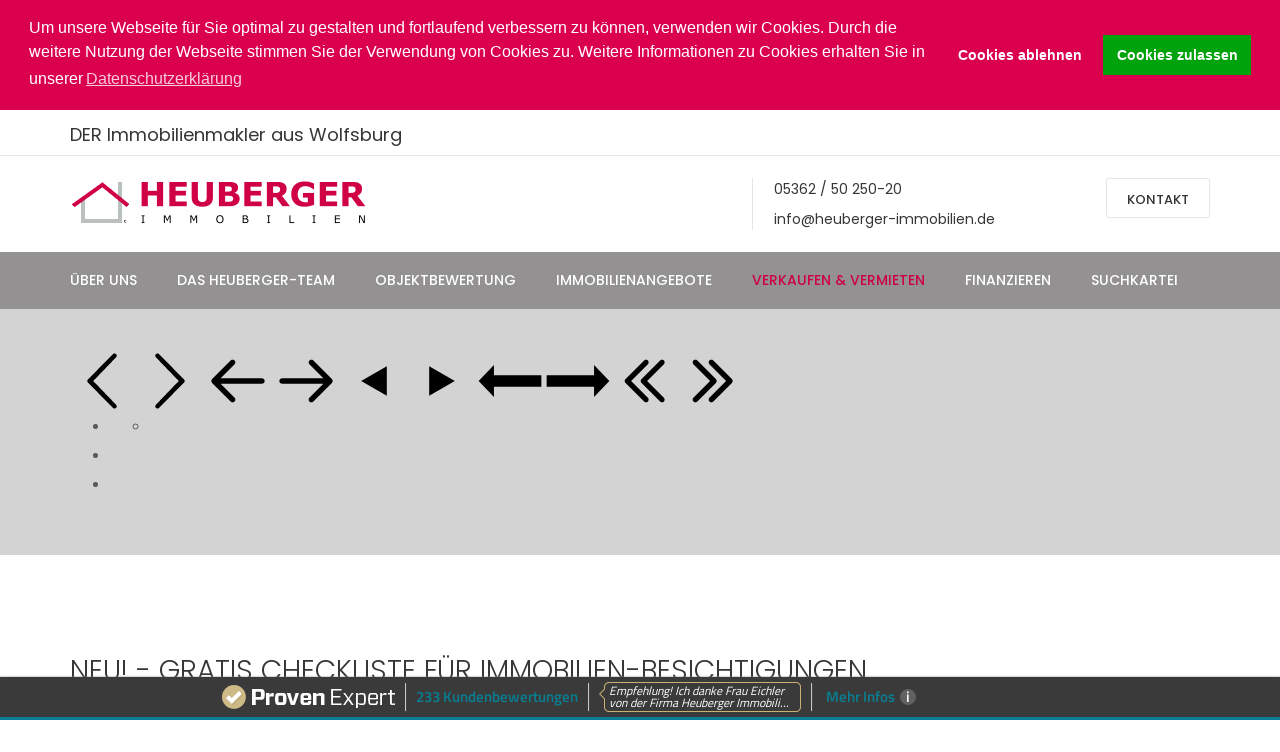

--- FILE ---
content_type: text/html; charset=utf-8
request_url: https://heuberger-immobilien.de/verkaufen-vermieten/gratis-check-liste-besichtigung.html
body_size: 15047
content:
<!DOCTYPE html>
<!-- jsn_reta2_pro 1.0.5 -->
<html prefix="og: http://ogp.me/ns#" lang="de-de"  dir="ltr">
	<head>
				<meta name="viewport" content="width=device-width, initial-scale=1">
		
		<meta charset="utf-8" />
	<base href="https://heuberger-immobilien.de/verkaufen-vermieten/gratis-check-liste-besichtigung.html" />
	<meta name="keywords" content="Heuberger Finanzdienste &amp; Immobilien, Der Immobilienmakler aus Wolfsburg, Gifhorn, Braunschweig und Umgebung, Objektbewertung, Energieausweis, Immobilienfinanzierung, Neubauprojekte, Bestandsobjekte, Verkauf, Vermarktung, Vermietung, Makler, Immobiliensuche, Eigenheim, Einfamilienhaus, Doppelhaus, Reihenhaus, Bungalow, Eigentumswohnungen, Grundstücke, Bestandsimmobilien, Baufinanzierung, Finanzierungsmodelle, Finanzierungskonzepte, ..." />
	<meta name="description" content="DER Immobilienmakler in Wolfsburg - Heuberger-Immobilien in 38442 Wolfsburg-Fallersleben ist Ihr Partner wenn es um Neubauprojekte oder Bestandsimmobilien geht. Verkauf, Vermarktung, Vermietung, Finanzierung, Bewertung, alles aus einer Hand damit Sie den Rücken frei haben." />
	<title>Gratis - Check-Liste &quot;Besichtigungen&quot; - HEUBERGER Immobilien</title>
	<link href="/images/favicon.ico" rel="shortcut icon" type="image/vnd.microsoft.icon" />
	
	<link href="https://cdnjs.cloudflare.com/ajax/libs/simple-line-icons/2.4.1/css/simple-line-icons.min.css" rel="stylesheet" />
	<link href="/components/com_k2/css/k2.css?v=2.9.0" rel="stylesheet" />
	<link href="/components/com_imageshow/assets/css/style.css" rel="stylesheet" />
	<link href="/plugins/system/jce/css/content.css?badb4208be409b1335b815dde676300e" rel="stylesheet" />
	<link href="/templates/jsn_reta2_pro/css/bootstrap.css" rel="stylesheet" />
	<link href="/plugins/system/sunfw/assets/3rd-party/bootstrap/flexbt4_custom.css" rel="stylesheet" />
	<link href="/plugins/system/sunfw/assets/3rd-party/font-awesome/css/font-awesome.min.css" rel="stylesheet" />
	<link href="/templates/jsn_reta2_pro/css/template.css" rel="stylesheet" />
	<link href="/templates/jsn_reta2_pro/css/color_6ea9ab1baa0efb9e19094440c317e21b.css" rel="stylesheet" />
	<link href="/templates/jsn_reta2_pro/css/core/layout_6ea9ab1baa0efb9e19094440c317e21b.css" rel="stylesheet" />
	<link href="/templates/jsn_reta2_pro/css/core/general_6ea9ab1baa0efb9e19094440c317e21b.css" rel="stylesheet" />
	<link href="/templates/jsn_reta2_pro/css/core/offcanvas_6ea9ab1baa0efb9e19094440c317e21b.css" rel="stylesheet" />
	<link href="/templates/jsn_reta2_pro/css/core/sections_6ea9ab1baa0efb9e19094440c317e21b.css" rel="stylesheet" />
	<link href="/templates/jsn_reta2_pro/css/core/modules_6ea9ab1baa0efb9e19094440c317e21b.css" rel="stylesheet" />
	<link href="/templates/jsn_reta2_pro/css/core/menu_6ea9ab1baa0efb9e19094440c317e21b.css" rel="stylesheet" />
	<link href="https://fonts.googleapis.com/css?family=Poppins:300,regular,500,600,700" rel="stylesheet" />
	<link href="/templates/jsn_reta2_pro/css/custom/custom.css" rel="stylesheet" />
	<link href="/plugins/editors/pagebuilder3/assets/app/assets/1.3.14/main.css" rel="stylesheet" data-pagefly-main="true" />
	<link href="/plugins/system/easyslider/assets/css/easyslider.css?v=2.07" rel="stylesheet" />
	<link href="/plugins/system/easyslider/assets/lib/arrows-nav/css/component.css" rel="stylesheet" />
	<link href="/plugins/system/easyslider/assets/lib/dot-nav/css/component.css" rel="stylesheet" />
	<link href="/plugins/system/easyslider/assets/lib/font-awesome/css/font-awesome.css" rel="stylesheet" />
	<link href="/media/plg_system_kickgdpr/css/cookieconsent.min.css?1392b0aa5bca3d52b16ced610272bf23" rel="stylesheet" />
	<script src="/media/jui/js/jquery.min.js?1392b0aa5bca3d52b16ced610272bf23"></script>
	<script src="/media/jui/js/jquery-noconflict.js?1392b0aa5bca3d52b16ced610272bf23"></script>
	<script src="/media/jui/js/jquery-migrate.min.js?1392b0aa5bca3d52b16ced610272bf23"></script>
	<script src="/media/k2/assets/js/k2.frontend.js?v=2.9.0&amp;sitepath=/"></script>
	<script src="/media/system/js/caption.js?1392b0aa5bca3d52b16ced610272bf23"></script>
	<script src="/templates/jsn_reta2_pro/assets/bootstrap-sass/assets/javascripts/bootstrap.min.js"></script>
	<script src="/plugins/system/sunfw/assets/joomlashine/site/js/utils.js"></script>
	<script src="/templates/jsn_reta2_pro/js/template.js"></script>
	<script src="/plugins/editors/pagebuilder3/assets/app/assets/1.3.14/helper.js"></script>
	<script src="/plugins/system/easyslider/assets/lib/underscore/underscore-min.js"></script>
	<script src="/plugins/system/easyslider/assets/lib/backbone/backbone.js"></script>
	<script src="/plugins/system/easyslider/assets/js/lib/utils.js"></script>
	<script src="/plugins/system/easyslider/assets/js/lib/jquery.js"></script>
	<script src="/plugins/system/easyslider/assets/js/lib/draggable.js"></script>
	<script src="/plugins/system/easyslider/assets/js/lib/easing.js"></script>
	<script src="/plugins/system/easyslider/assets/js/lib/tween.js"></script>
	<script src="/plugins/system/easyslider/assets/js/lib/model.js"></script>
	<script src="/plugins/system/easyslider/assets/js/lib/view.js"></script>
	<script src="/plugins/system/easyslider/assets/js/conflict.js"></script>
	<script src="/plugins/system/easyslider/assets/js/model/core.js"></script>
	<script src="/plugins/system/easyslider/assets/js/model/item.js"></script>
	<script src="/plugins/system/easyslider/assets/js/model/slide.js"></script>
	<script src="/plugins/system/easyslider/assets/js/model/slider.js"></script>
	<script src="/plugins/system/easyslider/assets/js/controller.js"></script>
	<script src="/plugins/system/easyslider/assets/js/easyslider.js?v=2.07"></script>
	<script src="/media/plg_system_kickgdpr/js/cookieconsent.min.js?1392b0aa5bca3d52b16ced610272bf23"></script>
	<script>
jQuery(window).on('load',  function() {
				new JCaption('img.caption');
			});SunBlank.initTemplate();
			if (window.MooTools !== undefined) {
				Element.implement({
					hide: function() {
						return this;
					},
					show: function(v) {
						return this;
					},
					slide: function(v) {
						return this;
					}
				});
			}
		
		window.pb_baseUrl = "https://heuberger-immobilien.de/";
		// Start Cookie Alert
window.addEventListener("load", function(){
window.cookieconsent.initialise({
  "palette": {
    "popup": {
      "background": "#db004d",
      "text": "#ffffff"
    },
    "button": {
      "background": "#00a30b",
      "text": "#ffffff",
    }
  },
  "theme": "block",
  "position": "top",
  "static": true,
  "type": "opt-out",
  "revokable": false,
  "revokeBtn": "<div class=\"cc-revoke {{classes}}\">Datenschutz</div>",
  "content": {
    "message": "Um unsere Webseite für Sie optimal zu gestalten und fortlaufend verbessern zu können, verwenden wir Cookies. Durch die weitere Nutzung der Webseite stimmen Sie der Verwendung von Cookies zu. Weitere Informationen zu Cookies erhalten Sie in unserer",
    "dismiss": "Cookies zulassen",
    "allow": "Cookies zulassen",
    "deny": "Cookies ablehnen",
    "link": "Datenschutzerklärung",
    "imprint_link": "Impressum",
    "href": "/datenschutz.html",
  },
  "cookie": {
    "expiryDays": 365
  },
  "elements": {
    "messagelink": "<span id=\"cookieconsent:desc\" class=\"cc-message\">{{message}}<a aria-label=\"learn more about cookies\" role=\"button\" tabindex=\"0\" class=\"cc-link\" href=\"/datenschutz.html\" target=\"_blank\">{{link}}</a></span>"
  },
  onInitialise: function (status) {
    handleCookies(status);
  },
  onStatusChange: function (status, chosenBefore) {
    handleCookies(status);
  },
  onRevokeChoice: function () {
    handleCookies(status);
  }
})});
// End Cookie Alert
function handleCookies(status){
  if (status != "deny") {






  }
}

// Init handleCookies if the user doesn't choose any options
if (document.cookie.split(';').filter(function(item) {
    return item.indexOf('cookieconsent_status=') >= 0
}).length == 0) {
  handleCookies('notset');
};
	</script>


		<!-- HTML5 shim and Respond.js for IE8 support of HTML5 elements and media queries -->
		<!--[if lt IE 9]>
		<script src="https://oss.maxcdn.com/html5shiv/3.7.2/html5shiv.min.js"></script>
		<script src="https://oss.maxcdn.com/respond/1.4.2/respond.min.js"></script>
		<![endif]-->

		
<script>
  var _paq = window._paq = window._paq || [];
  /* tracker methods like "setCustomDimension" should be called before "trackPageView" */
  _paq.push(["setCookieDomain", "*.heuberger-immobilien.de"]);
  _paq.push(['trackPageView']);
  _paq.push(['enableLinkTracking']);
  (function() {
    var u="//webstat.s2.paintboxserver.de/";
    _paq.push(['setTrackerUrl', u+'matomo.php']);
    _paq.push(['setSiteId', '5']);
    var d=document, g=d.createElement('script'), s=d.getElementsByTagName('script')[0];
    g.async=true; g.src=u+'matomo.js'; s.parentNode.insertBefore(g,s);
  })();
</script>

	</head>

	
	<body id="sunfw-master" class="tmpl-jsn_reta2_pro  sunfw-direction-ltr  sunfw-com-content sunfw-view-article sunfw-itemid-3932">
				<div class="sunfw-switcher setting visible-xs visible-sm hidden-md hidden-lg>">
			<div class="btn-group" role="group" aria-label="...">
								<a href="#" class="btn" onclick="javascript: SunFwUtils.setTemplateAttribute('jsn_reta2_pro_switcher_','mobile','no'); return false;"><i class="fa fa-desktop" aria-hidden="true"></i></a>
				<a href="#" class="btn active" onclick="javascript: SunFwUtils.setTemplateAttribute('jsn_reta2_pro_switcher_','mobile','yes'); return false;"><i class="fa fa-mobile" aria-hidden="true"></i></a>
							</div>
		</div>
		
		<div id="sunfw-wrapper" class="sunfw-content ">
			<div id="sunfw_section_top" class="sunfw-section sunfw_section_top section-top"><div class="container"><div id="row_row-2" class="row ">
		<div id="column_column-3" class="col-xs-12 col-sm-10 col-md-12 col-lg-11 hidden-xs visible-lg visible-md visible-sm visible-xs"><div class="layout-item sunfw-item-custom-html">
					<div class=" visible-lg visible-md visible-sm visible-xs">
	<p style="font-size: 18px; margin: 0;">DER Immobilienmakler aus Wolfsburg</p></div>
				</div></div>	</div></div></div><div id="sunfw_section_header" class="sunfw-section sunfw_section_header "><div class="container"><div id="row_row-3" class="row ">
		<div id="column_column-5" class="col-xs-12 col-sm-6 col-md-6 col-lg-7 "><div class="layout-item sunfw-item-logo">
					<div class="sunfw-logo visible-lg visible-md visible-sm visible-xs">
	<a href="/index.php" title="HEUBERGER Immobilien">
		<img
			class="logo visible-md visible-lg img-responsive"
			alt="Heuberger Immobilien" src="https://heuberger-immobilien.de/images/logo/logo_web_300.png"
		/>
		<img
			class="logo hidden-md hidden-lg img-responsive"
			alt="Heuberger Immobilien" src="https://heuberger-immobilien.de/images/logo/logo_web_300.png"
		/>
	</a>
</div>
				</div></div>
<div id="column_column-6" class="col-xs-12 col-sm-6 col-md-6 col-lg-5 "><div class="layout-item sunfw-item-custom-html">
					<div class=" visible-lg visible-md visible-sm visible-xs">
	<div class="jsn-header-page-info">
<ul class="jsn-left">
<li><i class="fa fa-phone"> </i><a href="tel:+4953625025020">05362 / 50 250-20</a></li>
<li><i class="fa fa-envelope"></i><a href="mailto:info@heuberger-immobilien.de">info@heuberger-immobilien.de</a></li>
</ul>
<a class="jsn-header-btn btn btn-default" href="/kontakt-immobilien.html">Kontakt</a></div></div>
				</div></div>	</div></div></div><div id="sunfw_section_menu" class="sunfw-section sunfw_section_menu "><div class="container"><div id="row_row-12" class="row ">
		<div id="column_column-20" class="col-xs-12 col-sm-12 col-md-12 col-lg-12 "><div class="layout-item sunfw-item-menu">
					<div class=" visible-lg visible-md visible-sm visible-xs">
	<nav class="navbar navbar-default sunfw-menu-head sunfwMenuNoneEffect" role="navigation">
				<div class="navbar-header">
					<button type="button" class="navbar-toggle collapsed btn btn-danger" data-toggle="collapse" id="menu_item_menu_mobile" data-target="#menu_item_menu" aria-expanded="false">
						<i aria-hidden="true" class="fa fa-bars"></i>
					</button>
				</div>
				<div class="collapse navbar-collapse sunfw-menu" id="menu_item_menu"><ul class="nav navbar-nav sunfw-tpl-menu"><li class="item-435 parent dropdown-submenu"><a class="clearfix dropdown-toggle" href="/" title="Start here" ><span data-title="Über uns"><span class="menutitle">Über uns</span></span><span class="caret"></span></a><ul class="dropdown-menu"><li class="item-3822"><a class="clearfix" href="/ueber-uns/oeffnungszeiten.html" ><span data-title="Öffnungszeiten"><span class="menutitle">Öffnungszeiten</span></span></a></li></ul></li><li class="item-3799 parent dropdown-submenu"><a class="clearfix dropdown-toggle" href="/das-heuberger-team.html" ><span data-title="Das HEUBERGER-Team"><span class="menutitle">Das HEUBERGER-Team</span></span><span class="caret"></span></a><ul class="dropdown-menu"><li class="item-3920"><a class="clearfix" href="/das-heuberger-team/referenzen-von-heuberger-immobilien-dem-immobilienmakler-in-wolfsburg.html" ><span data-title="Referenzen"><span class="menutitle">Referenzen</span></span></a></li></ul></li><li class="item-3827"><a class="clearfix" href="/objektbewertung.html" ><span data-title="Objektbewertung"><span class="menutitle">Objektbewertung</span></span></a></li><li class="item-3947 parent dropdown-submenu"><a class="clearfix dropdown-toggle" href="/immobilienangebote.html" ><span data-title="Immobilienangebote"><span class="menutitle">Immobilienangebote</span></span><span class="caret"></span></a><ul class="dropdown-menu"><li class="item-3948"><a class="clearfix" href="/immobilienangebote/expose-anfordern-besichtigungstermin-abstimmen.html" ><span data-title="Exposé anfordern und/oder Besichtigungstermin vereinbaren"><span class="menutitle">Exposé anfordern und/oder Besichtigungstermin vereinbaren</span></span></a></li></ul></li><li class="item-3825 active parent dropdown-submenu"><a class="clearfix dropdown-toggle" href="/verkaufen-vermieten.html" ><span data-title="Verkaufen & Vermieten"><span class="menutitle">Verkaufen & Vermieten</span></span><span class="caret"></span></a><ul class="dropdown-menu"><li class="item-3826"><a class="clearfix" href="/verkaufen-vermieten/vermarktung.html" ><span data-title="Vermarktung"><span class="menutitle">Vermarktung</span></span></a></li><li class="item-3907"><a class="clearfix" href="/verkaufen-vermieten/warum-heuberger.html" ><span data-title="Warum HEUBERGER"><span class="menutitle">Warum HEUBERGER</span></span></a></li><li class="item-3828"><a class="clearfix" href="/verkaufen-vermieten/energieausweis.html" ><span data-title="Energieausweis"><span class="menutitle">Energieausweis</span></span></a></li><li class="item-3929"><a class="clearfix" href="/verkaufen-vermieten/immobilien-glossar.html" ><span data-title="Immobilien-Glossar"><span class="menutitle">Immobilien-Glossar</span></span></a></li><li class="item-3809"><a class="clearfix" href="/verkaufen-vermieten/news.html" ><span data-title="News"><span class="menutitle">News</span></span></a></li><li class="item-3931"><a class="clearfix" href="/verkaufen-vermieten/gratis-insider-report-finanzierungen.html" ><span data-title="Gratis - Insider-Report "Finanzierungen""><span class="menutitle">Gratis - Insider-Report "Finanzierungen"</span></span></a></li><li class="item-3932 current active"><a class="current clearfix" href="/verkaufen-vermieten/gratis-check-liste-besichtigung.html" ><span data-title="Gratis - Check-Liste "Besichtigungen""><span class="menutitle">Gratis - Check-Liste "Besichtigungen"</span></span></a></li></ul></li><li class="item-3802"><a class="clearfix" href="/finanzieren.html" ><span data-title="Finanzieren"><span class="menutitle">Finanzieren</span></span></a></li><li class="item-3813"><a class="clearfix" href="/suchkartei.html" ><span data-title="Suchkartei"><span class="menutitle">Suchkartei</span></span></a></li></ul></div></nav></div>
				</div></div>	</div></div></div><div id="sunfw_section_promo" class="sunfw-section sunfw_section_promo "><div class="container"><div id="row_row-4" class="row ">
		<div id="column_column-7" class="col-xs-12 col-sm-12 col-md-12 col-lg-12 "><div class="layout-item sunfw-item-module-position">
					<div class="sunfw-pos-promo   visible-lg visible-md visible-sm visible-xs">
	<div class="module-style "><div class="module-body"><div class="svg-wrap">
					<svg width="64" height="64" viewBox="0 0 64 64">
						<path id="arrow-left-1" d="M46.077 55.738c0.858 0.867 0.858 2.266 0 3.133s-2.243 0.867-3.101 0l-25.056-25.302c-0.858-0.867-0.858-2.269 0-3.133l25.056-25.306c0.858-0.867 2.243-0.867 3.101 0s0.858 2.266 0 3.133l-22.848 23.738 22.848 23.738z" />
					</svg>
					<svg width="64" height="64" viewBox="0 0 64 64">
						<path id="arrow-right-1" d="M17.919 55.738c-0.858 0.867-0.858 2.266 0 3.133s2.243 0.867 3.101 0l25.056-25.302c0.858-0.867 0.858-2.269 0-3.133l-25.056-25.306c-0.858-0.867-2.243-0.867-3.101 0s-0.858 2.266 0 3.133l22.848 23.738-22.848 23.738z" />
					</svg>
					<svg width="64" height="64" viewBox="0 0 64 64">
						<path id="arrow-left-2" d="M26.667 10.667q1.104 0 1.885 0.781t0.781 1.885q0 1.125-0.792 1.896l-14.104 14.104h41.563q1.104 0 1.885 0.781t0.781 1.885-0.781 1.885-1.885 0.781h-41.563l14.104 14.104q0.792 0.771 0.792 1.896 0 1.104-0.781 1.885t-1.885 0.781q-1.125 0-1.896-0.771l-18.667-18.667q-0.771-0.813-0.771-1.896t0.771-1.896l18.667-18.667q0.792-0.771 1.896-0.771z" />
					</svg>
					<svg width="64" height="64" viewBox="0 0 64 64">
						<path id="arrow-right-2" d="M37.333 10.667q1.125 0 1.896 0.771l18.667 18.667q0.771 0.771 0.771 1.896t-0.771 1.896l-18.667 18.667q-0.771 0.771-1.896 0.771-1.146 0-1.906-0.76t-0.76-1.906q0-1.125 0.771-1.896l14.125-14.104h-41.563q-1.104 0-1.885-0.781t-0.781-1.885 0.781-1.885 1.885-0.781h41.563l-14.125-14.104q-0.771-0.771-0.771-1.896 0-1.146 0.76-1.906t1.906-0.76z" />
					</svg>
					<svg width="64" height="64" viewBox="0 0 64 64">
						<path id="arrow-left-3" d="M44.797 17.28l0.003 29.44-25.6-14.72z" />
					</svg>
					<svg width="64" height="64" viewBox="0 0 64 64">
						<path id="arrow-right-3" d="M19.203 17.28l-0.003 29.44 25.6-14.72z" />
					</svg>
					<svg width="64" height="64" viewBox="0 0 64 64">
						<path id="arrow-left-4" d="M15.946 48l0.003-10.33 47.411 0.003v-11.37h-47.414l0.003-10.304-15.309 16z" />
					</svg>
					<svg width="64" height="64" viewBox="0 0 64 64">
						<path id="arrow-right-4" d="M48.058 48l-0.003-10.33-47.414 0.003v-11.37h47.418l-0.003-10.304 15.306 16z" />
					</svg>
					<svg width="64" height="64" viewBox="0 0 64 64">
						<path id="arrow-left-5" d="M48 10.667q1.104 0 1.885 0.781t0.781 1.885-0.792 1.896l-16.771 16.771 16.771 16.771q0.792 0.792 0.792 1.896t-0.781 1.885-1.885 0.781q-1.125 0-1.896-0.771l-18.667-18.667q-0.771-0.771-0.771-1.896t0.771-1.896l18.667-18.667q0.771-0.771 1.896-0.771zM32 10.667q1.104 0 1.885 0.781t0.781 1.885-0.792 1.896l-16.771 16.771 16.771 16.771q0.792 0.792 0.792 1.896t-0.781 1.885-1.885 0.781q-1.125 0-1.896-0.771l-18.667-18.667q-0.771-0.771-0.771-1.896t0.771-1.896l18.667-18.667q0.771-0.771 1.896-0.771z" />
					</svg>
					<svg width="64" height="64" viewBox="0 0 64 64">
						<path id="arrow-right-5" d="M29.333 10.667q1.104 0 1.875 0.771l18.667 18.667q0.792 0.792 0.792 1.896t-0.792 1.896l-18.667 18.667q-0.771 0.771-1.875 0.771t-1.885-0.781-0.781-1.885q0-1.125 0.771-1.896l16.771-16.771-16.771-16.771q-0.771-0.771-0.771-1.896 0-1.146 0.76-1.906t1.906-0.76zM13.333 10.667q1.104 0 1.875 0.771l18.667 18.667q0.792 0.792 0.792 1.896t-0.792 1.896l-18.667 18.667q-0.771 0.771-1.875 0.771t-1.885-0.781-0.781-1.885q0-1.125 0.771-1.896l16.771-16.771-16.771-16.771q-0.771-0.771-0.771-1.896 0-1.146 0.76-1.906t1.906-0.76z" />
					</svg>
				</div><div id="jsn-es-slider-6_Y9n6im1qOq" class="jsn-es-slider jsn-es-slider-6">

			<div class="jsn-es-viewport">
                <div class="jsn-es-slide-progress">
                    <div class="jsn-es-slide-progress-bar"></div>
                </div>
				<div class="jsn-es-background slider-background"></div>
				<div class="jsn-es-stage">
					<ul class="jsn-es-slides">
						<li class="jsn-es-slide">
							<div class="jsn-es-swiper"></div>
							<div class="jsn-es-background slide-background">
							    <div class="slide-background-effect"></div>
							</div>

							<ul class="jsn-es-items">
								<li class="jsn-es-item">
									<div class="item-offset">
										<div class="item-animation">
											<a class="item-container">
												<div class="item-background jsn-es-background"></div>
												<div class="item-content"></div>
											</a>
										</div>
									</div>
								</li>
							</ul>
						</li>
					</ul>
					<div class="jsn-es-global jsn-es-slide">
						<ul class="jsn-es-items">
							<li class="jsn-es-item">
								<div class="item-offset">
									<div class="item-animation">
										<a class="item-container">
											<div class="item-background jsn-es-background"></div>
											<div class="item-content"></div>
										</a>
									</div>
								</div>
							</li>
						</ul>
					</div>
				</div>
				<div class="jsn-es-nav jsn-es-nav-pagination">
					<ul class="jsn-es-pagination">
						<li><a></a></li>
					</ul>
				</div>
				<nav class="jsn-es-nav jsn-es-nav-buttons">
					<a class="jsn-es-prev prev"></a>
					<a class="jsn-es-next next"></a>
				</nav>
			</div>
		</div><script type="text/javascript">
					var JSNEasySliderLoadGoogleFonts = true;
					window["es" + (++EasySlider.counter)] = new EasySlider({
	    			el: "#jsn-es-slider-6_Y9n6im1qOq",
	    			model: new ES_Slider({"id":6,"slides":[{"background":{"image":{"src":"images/headers/HEUBERGER_Finanzdienste_Bilder_2.jpg"}}},{"index":1,"background":{"image":{"src":"images/headers/20200721_081841.jpg"}}},{"index":2,"background":{"image":{"src":"images/headers/HEUBERGER_Finanzdienste_Herzliech_Willkommen.jpg"}}},{"index":3,"background":{"image":{"src":"images/headers/HEUBERGER_Finanzdienste_Immobilien_Team_1.jpg"}}},{"index":4,"background":{"image":{"src":"images/headers/HEUBERGER_Finanzdienste_Besprechung.jpg"}}},{"index":5,"background":{"image":{"src":"images/headers/HEUBERGER_Immobilien_Auszeichnungen.jpg"}}},{"index":6,"background":{"image":{"src":"images/headers/Haus_rasen2.jpg"}}},{"index":7,"background":{"image":{"src":"images/headers/HEUBERGER_Immobilien_Bild.jpg"}}},{"index":8,"background":{"image":{"src":"images/headers/Haus_rasen_3.jpg"}}},{"index":9,"background":{"image":{"src":"images/headers/apartment-chairs-contemporary-1743227.jpg"}},"active":true}],"items":[{"type":"image","name":"Image","aspectRatio":2,"style_desktop":{"visible":false,"background":{"image":{"src":"images/headers/heu_back.jpg"}},"offset":{"x":-600,"y":-300},"width":1200,"height":600},"style_laptop":{"visible":false},"style_tablet":{"visible":false},"style_mobile":{"visible":false},"active":false},{"type":"image","name":"Image","aspectRatio":2,"style_desktop":{"visible":false,"background":{"image":{"src":"images/headers/heu_back.jpg"}},"offset":{"x":-600,"y":-300},"width":1200,"height":600},"style_laptop":{"visible":false},"style_tablet":{"visible":false},"style_mobile":{"visible":false},"active":false},{"type":"box","name":"Box","style_desktop":{"visible":false,"offset":{"x":-50,"y":-30},"width":100,"height":60,"background":{"color":"#d6d6d6"}},"style_laptop":{"visible":false},"style_tablet":{"visible":false},"style_mobile":{"visible":false},"active":false},{"type":"text","content":"<div>Text</div>","style_desktop":{"visible":false,"offset":{"x":-60,"y":-30},"width":120,"height":60},"style_laptop":{"visible":false},"style_tablet":{"visible":false},"style_mobile":{"visible":false},"active":false},{"type":"image","name":"Image","aspectRatio":2,"style_desktop":{"visible":false,"background":{"image":{"src":"images/headers/heu_back.jpg"}},"offset":{"x":-600,"y":-300},"width":1200,"height":600},"style_laptop":{"visible":false},"style_tablet":{"visible":false},"style_mobile":{"visible":false},"active":false}],"layout":{"desktop_w":1200,"desktop_h":600,"full_w":true,"auto_w":true},"grid":{"color":"rgba(255,255,255,0.2)"},"title":"Heuimmo-Head-standard","interactive":{"enable":false},"nav":{"enable":false}}),
	    			rootURL: "https://heuberger-immobilien.de/"
	    		});
	    	</script></div></div>
</div>
				</div></div>	</div></div></div><div id="sunfw_section_main-content" class="sunfw-section sunfw_section_main-content "><div class="container"><div id="row_row-10" class="row sunfw-flex-component">
		<div id="column_column-16" class="col-xs-60 col-sm-12 col-md-12 col-lg-12 visible-lg visible-md visible-sm visible-xs flex-md-unordered"><div class="layout-item sunfw-item-page-content">
					<div id="system-message-container">
	</div>

<div class="item-page" itemscope itemtype="https://schema.org/Article">
	<meta itemprop="inLanguage" content="de-DE" />
	
					
	
		
			
	<div class="jsn-article-toolbar">
					
	
	
	
				
				
	</div>
			
	
	
	<div class="articleBody" itemprop="articleBody">
		<div data-pb-version="250" style="display: none;"></div>
<div id="__pf_260f3" class="__pf_260f3" data-pf-ver="250" data-pf-initial-ver="250">
<section class="_DblQBlAM _pLkrt87W" style="min-height: auto;" data-id="_pLkrt87W">
<div class="_DblQBlAM__filter" style="background-color: rgba(0, 0, 0, 0);">&nbsp;</div>
<div class="_DblQBlAM__container" style="max-width: 100%;">
<div class="_pDNE0kYl _AKkWIgKp pb-grid pb-grid--stackable pb-grid--automatic" data-id="_AKkWIgKp">
<div class="grid__column" style="padding: 15px;">
<div class="_O689JW7n _YXrDT2xw" data-id="_YXrDT2xw">
<h1 class="_qaQP6rvk _oKe7hr_m" data-id="_oKe7hr_m"><span class="_VWvqNvR9 _XMnPHxMq _title _3JdPm85O" data-id="_XMnPHxMq">Neu! - Gratis Checkliste für Immobilien-Besichtigungen</span></h1>
</div>
</div>
</div>
<div class="_pDNE0kYl _GM3dIoqx pb-grid pb-grid--stackable pb-grid--automatic" data-id="_GM3dIoqx">
<div class="grid__column" style="padding: 15px;">
<div class="_O689JW7n _zZzmToOw" data-id="_zZzmToOw">
<h2 class="_qaQP6rvk _NWYVhoP5" data-id="_NWYVhoP5"><span class="_VWvqNvR9 _AlQAHx1b _title _3JdPm85O" data-id="_AlQAHx1b">"Die 22 besten Tipps für Ihre Immobilien-Besichtigung ... und wie Sie damit böse Überraschungen vermeiden ..."</span></h2>
<p class="_7XqAY8_A _eG3Eh7An" data-id="_eG3Eh7An"><span class="_VWvqNvR9 _RZ6ahN8j _dropcap _2dknaNM0" data-id="_RZ6ahN8j" hidden="hidden"></span><span class="_VWvqNvR9 _RZ6ahN8j _text _ZGwmb_O6" data-id="_RZ6ahN8j">In meiner <b>gratis Check-Liste</b> erfahren Sie, worauf Sie achten sollten und welche Fehler Sie vermeiden müssen, um eine für Sie passende Immmobilien zu finden, damit Sie in Zukunft ganz ruhig schlafen können, weil Sie wissen, dass einfach alles in Ordnung ist.<br /><br />Laden Sie sich meine <b>kostenfreie Check-Liste</b> jetzt hier <b>gratis </b>runter und erfahren Sie <span id="link2736">sofort</span> , worauf Sie bei Ihrer Immobilienbesichtigung unbedingt achten sollten.<br /><br />"<b>Die 22 besten Tipps für Ihre Immobilien-Besichtigung und wie Sie damit böse Überraschungen vermeiden ...</b>"<br /><br />© Fachwirt für Finanzberatung (IHK) Mathias Heuberger, HEUBERGER Immobilien, 38442 Wolfsburg-Fallersleben.<br /> <br /><br />Laden Sie sich jetzt meine <b>kostenfreie </b>Check-<span id="link2736">Lis</span> te hier <b>gratis </b>runter.</span></p>
<a href="https://heuberger-gruppe.com/immobilien-gratis-checkliste-lm005/" target="_blank" rel="noopener" class="_epNwrNGv _yPEOtNP3" data-id="_yPEOtNP3"><picture><img src="/images/content/Folie1.PNG" alt="" /></picture></a></div>
</div>
</div>
<div class="_pDNE0kYl _LMLZIpqE pb-grid pb-grid--doubling pb-grid--stackable pb-grid--two-columns" data-id="_LMLZIpqE">
<div class="grid__column" style="padding: 15px;">
<div class="_O689JW7n _1Z9BTgXL" data-id="_1Z9BTgXL"><a href="https://heuberger-gruppe.com/immobilien-gratis-checkliste-lm005/" target="_blank" rel="noopener" class="_epNwrNGv _KlAMtvP6" data-id="_KlAMtvP6"><picture><img src="/images/content/Button_Ja_ich_will_die_gratis_Check_List.png" alt="" /></picture></a></div>
</div>
<div class="grid__column" style="padding: 15px;">
<div class="_O689JW7n _9XPpTkQp" data-id="_9XPpTkQp"><a href="/kontakt.html" target="_self" class="_epNwrNGv _vjKqtZwA" data-id="_vjKqtZwA"><picture><img src="/images/content/Button_Termin_vereinbaren.png" alt="" /></picture></a></div>
</div>
</div>
</div>
</section>
</div>
<div data-type="pagefly-styles">&nbsp;</div>
<!-- Start PageFly ID|281|End PageFly ID --> 	</div>
								</div>
				</div></div>	</div></div></div><div id="sunfw_section_termin" class="sunfw-section sunfw_section_termin visible-lg visible-md visible-sm visible-xs"><div class="container"><div id="row_reihe_37" class="row ">
		<div id="column_spalte_52" class="col-xs-12 col-sm-12 col-md-12 col-lg-12 "><div class="layout-item sunfw-item-joomla-module">
					<div class="  module-style  visible-lg visible-md visible-sm visible-xs">
	<div class="modulecontainer ">

<div class="custom"  >
	<div data-pb-version="250" style="display: none;"></div><div class="__pf_ub65ix" id="__pf_ub65ix" data-pf-ver="250" data-pf-initial-ver="250"><section style="min-height: auto;" class="_DblQBlAM _nA7yCapV" data-id="_nA7yCapV"><div class="_DblQBlAM__filter" style="background-color: rgba(0, 0, 0, 0);"></div><div class="_DblQBlAM__container" style="max-width: 100%;"><div class="_pDNE0kYl _5al7UrjZ pb-grid pb-grid--stackable pb-grid--automatic" data-id="_5al7UrjZ"><div class=" grid__column" style="padding: 15px;"><div class="_O689JW7n _En6piDOq" data-id="_En6piDOq"><div class="_NYd6gvae _WwvDs6wN" data-id="_WwvDs6wN"><div class="_NYd6gvae _5EKbsD1V" data-id="_5EKbsD1V"><h3 class="_qaQP6rvk _O5AbhagG" data-id="_O5AbhagG" ><span class="_VWvqNvR9 _AlR6Hqz0 _title _3JdPm85O" data-id="_AlR6Hqz0">Jetzt ganz einfach Termin vereinbaren</span></h3></div></div></div></div></div><div class="_pDNE0kYl _PM4JUwW5 pb-grid pb-grid--stackable pb-grid--automatic" data-id="_PM4JUwW5"><div class=" grid__column" style="padding: 15px;"><div class="_O689JW7n _LQgviAQ3" data-id="_LQgviAQ3"><div class="_NYd6gvae _3E6Wsa1B" data-id="_3E6Wsa1B"><a class="_43klRgVK _y5LWtep6 _43klRgVK__btn--outline _43klRgVK__btn--rect _43klRgVK__icon--left animate-buzz" target="_self"  data-id="_y5LWtep6" href="tel:+4953625025000"  data-flag="false"><i class="_GwlbZrJE _NzL3TezM _icon _6pVxb12e fa _GwlbZrJE--none fa-phone" data-id="_NzL3TezM"></i><span class="_VWvqNvR9 _jyL9ieGg _text _ZGwmb_O6" data-id="_jyL9ieGg">05362 50250-00</span></a><a class="_43klRgVK _xDBrtN5y _43klRgVK__btn--outline _43klRgVK__btn--rect _43klRgVK__icon--left animate-pop" target="_self"  data-id="_xDBrtN5y" href="mailto:info@heuberger-finanzdienste.de"  data-flag="false"><i class="_GwlbZrJE _DrBGTQr3 _icon _6pVxb12e fa _GwlbZrJE--none fa-envelope" data-id="_DrBGTQr3"></i><span class="_VWvqNvR9 _VDBEi9y8 _text _ZGwmb_O6" data-id="_VDBEi9y8">info@heuberger-immobilien.de</span></a><a class="_43klRgVK _QDKWtbod _43klRgVK__btn--outline _43klRgVK__btn--rect _43klRgVK__icon--left animate-pop" target="_self"  data-id="_QDKWtbod" href="/kontakt-immobilien.html"  data-flag="false"><i class="_GwlbZrJE _WrKWT50O _icon _6pVxb12e fa _GwlbZrJE--none fa-edit" data-id="_WrKWT50O"></i><span class="_VWvqNvR9 _dDKEi8GZ _text _ZGwmb_O6" data-id="_dDKEi8GZ">Kontaktformular</span></a></div><div class="_NYd6gvae __GLqsDrJ" data-id="__GLqsDrJ"></div></div></div></div></div></section></div> <div data-type="pagefly-styles"><link rel="stylesheet" href="https://fonts.googleapis.com/css?family=Roboto:400,700|Oswald:400"> <style type="text/css">._ERbj1g7D { position: relative; } ._GwlbZrJE { font-size: 1em; vertical-align: middle; text-align: center; width: auto; height: auto; } ._GwlbZrJE--diamond, ._GwlbZrJE--circle, ._GwlbZrJE--square { width: 50px; height: 50px; line-height: 50px; border: 1px solid; } ._GwlbZrJE--circle { border-radius: 100%; } ._GwlbZrJE--diamond { transform: rotate(45deg); -webkit-transform: rotate(45deg); } ._GwlbZrJE--diamond:before { display: block; transform: rotate(-45deg); -webkit-transform: rotate(-45deg); } ._VWvqNvR9 { vertical-align: middle; } ._qaQP6rvk > a { color: inherit !important; } ._qaQP6rvk > span { font-weight: inherit; } ._qaQP6rvk { word-break: break-word; } ._qaQP6rvk__icon--none i, ._qaQP6rvk__icon--left i { margin-right: 0.3em; } ._qaQP6rvk__icon--right i { margin-left: 0.3em; } ._qaQP6rvk__icon--top i { margin-bottom: 0.5em; } ._qaQP6rvk__icon--top > span, ._qaQP6rvk__icon--top > a, ._qaQP6rvk__icon--top > span[data-empty][contenteditable] { display: block; } ._qaQP6rvk [class*="--diamond"] { margin-right: 1em; } ._NYd6gvae { position: relative; } ._O689JW7n { position: relative; } ._pDNE0kYl { position: relative; } ._pDNE0kYl { margin: 0 -15px; } ._43klRgVK { color: inherit; display: inline-block; line-height: 1; padding: 0.7em 1.2em; box-sizing: border-box; cursor: pointer; text-align: center; border: 1px solid #ebebeb; background-color: #ebebeb; text-decoration: none; position: relative; max-width: 100%; } ._43klRgVK:hover, ._43klRgVK:active, ._43klRgVK:focus { color: inherit; text-decoration: none; } ._43klRgVK > * { color: inherit; text-decoration: inherit; vertical-align: middle !important; } ._43klRgVK__icon--none i, ._43klRgVK__icon--left i { margin-right: 0.3em; } ._43klRgVK__icon--right i { margin-left: 0.3em; } ._43klRgVK__icon--top i { margin-bottom: 0.5em; display: block; text-align: inherit; } ._43klRgVK__icon--top > span, ._43klRgVK__icon--top > span[data-empty][contenteditable] { display: block; } ._43klRgVK > span { color: inherit !important; text-decoration: inherit !important; line-height: inherit !important; display: inline-block; max-width: 100%; } ._43klRgVK[data-active=true] { background: black; color: white; } ._43klRgVK__btn--plain { border: none; background: none; } ._43klRgVK__btn--outline { background: none; border: 2px solid; } ._43klRgVK__btn--rounded { border-radius: 20px; } ._43klRgVK [class*="--diamond"] { margin-right: 1em; } ._DblQBlAM { position: relative; } ._DblQBlAM { clear: both; } ._DblQBlAM[data-parallax="true"] { position: relative; background: none !important; } ._DblQBlAM__parallax { position: absolute; top: 0; left: 0; width: 100%; height: 100%; overflow: hidden; pointer-events: none; background-size: cover !important; background-repeat: no-repeat; } ._DblQBlAM { box-sizing: border-box; padding: 15px 0; position: relative; } ._DblQBlAM[data-container] ._DblQBlAM__container { padding-left: 15px; padding-right: 15px; width: auto; margin: auto; box-sizing: border-box; } ._DblQBlAM .pf-parallax__img { position: absolute; object-fit: cover; top: 0; left: 0; width: 100%; height: 100%; z-index: -1; } 
						    @media all { .__pf_ub65ix ._O5AbhagG[data-id="_O5AbhagG"] { text-align: center; font-weight: 700; font-size: 26px; font-family: Roboto; } .__pf_ub65ix ._5EKbsD1V[data-id="_5EKbsD1V"] { text-align: center; } .__pf_ub65ix ._y5LWtep6[data-id="_y5LWtep6"] ._6pVxb12e { font-size: 1.6em; } .__pf_ub65ix ._y5LWtep6[data-id="_y5LWtep6"] { letter-spacing: 2px; font-family: Oswald; font-size: 16px; margin: 5px; } .__pf_ub65ix ._xDBrtN5y[data-id="_xDBrtN5y"] { letter-spacing: 1px; font-family: Oswald; font-size: 16px; margin: 5px; } .__pf_ub65ix ._xDBrtN5y[data-id="_xDBrtN5y"] ._6pVxb12e { font-size: 1.6em; } .__pf_ub65ix ._QDKWtbod[data-id="_QDKWtbod"] { letter-spacing: 1px; font-family: Oswald; font-size: 16px; margin: 5px; } .__pf_ub65ix ._QDKWtbod[data-id="_QDKWtbod"] ._6pVxb12e { font-size: 1.6em; } .__pf_ub65ix ._3E6Wsa1B[data-id="_3E6Wsa1B"] { text-align: center; } .__pf_ub65ix .__GLqsDrJ[data-id="__GLqsDrJ"] { text-align: center; } } @media only screen and (max-width: 767px) { } @media only screen and (min-width: 768px) and (max-width: 991px) { } @media only screen and (min-width: 992px) and (max-width: 1199px) { } @media only screen and (min-width: 1200px) { } </style></div><script type="text/javascript">
			window.__pagefly_options__=window.__pagefly_options__||[],window.__pagefly_options__.push({"isBackend":false,"isPreview":false,"key":"helper","css":[{"key":"fontawesome","url":"https://maxcdn.bootstrapcdn.com/font-awesome/4.7.0/css/font-awesome.min.css","elements":["Icon","Tabs","Slider","Accordion","MailChimp","Form","Heading","Button"]}],"js":[],"page_id":"606"});

</script><!-- Start PageFly ID|606|End PageFly ID --></div>
</div></div>
				</div></div>	</div></div></div><div id="sunfw_section_user" class="sunfw-section sunfw_section_user "><div class="container"><div id="row_reihe-20_HKDYdk79" class="row ">
		<div id="column_spalte-35_ujfQkPwY" class="col-xs-12 col-sm-12 col-md-12 col-lg-12 "><div class="layout-item sunfw-item-joomla-module">
					<div class="  module-style  visible-lg visible-md visible-sm visible-xs">
	<div class="modulecontainer demo-map">

<div class="customdemo-map"  >
	<div data-pb-version="250" style="display: none;"></div><div class="__pf_tdgbd4" id="__pf_tdgbd4" data-pf-ver="250" data-pf-initial-ver="250"><section style="min-height: auto;" class="_DblQBlAM _Gqy7hD67" data-id="_Gqy7hD67"><div class="_DblQBlAM__filter" style="background-color: rgba(0, 0, 0, 0);"></div><div class="_DblQBlAM__container" style="max-width: 100%;"><div class="_pDNE0kYl _yv1_SDzA pb-grid pb-grid--stackable pb-grid--automatic" data-id="_yv1_SDzA"><div class=" grid__column" style="padding: 15px;"><div class="_O689JW7n _2QxLuqWd" data-id="_2QxLuqWd"><div class="_9ADbNDlp _NyVjiAyM pb-custom-html" data-id="_NyVjiAyM" data-animation="pulse"><iframe src="https://www.google.com/maps/embed?pb=!1m18!1m12!1m3!1d2433.3604756457194!2d10.714180851513149!3d52.418265851416706!2m3!1f0!2f0!3f0!3m2!1i1024!2i768!4f13.1!3m3!1m2!1s0x47af93f1fd465ec7%3A0x98b84177a224341f!2sHEUBERGER%20Immobilien!5e0!3m2!1sde!2sde!4v1596200643737!5m2!1sde!2sde" style="border:0;" allowfullscreen="" aria-hidden="false"  width="100%" height="650" frameborder="0"></iframe></div></div></div></div></div></section></div> <div data-type="pagefly-styles"> <style type="text/css">._ERbj1g7D { position: relative; } ._9ADbNDlp { padding: 1rem 0; } ._O689JW7n { position: relative; } ._pDNE0kYl { position: relative; } ._pDNE0kYl { margin: 0 -15px; } ._DblQBlAM { position: relative; } ._DblQBlAM { clear: both; } ._DblQBlAM[data-parallax="true"] { position: relative; background: none !important; } ._DblQBlAM__parallax { position: absolute; top: 0; left: 0; width: 100%; height: 100%; overflow: hidden; pointer-events: none; background-size: cover !important; background-repeat: no-repeat; } ._DblQBlAM { box-sizing: border-box; padding: 15px 0; position: relative; } ._DblQBlAM[data-container] ._DblQBlAM__container { padding-left: 15px; padding-right: 15px; width: auto; margin: auto; box-sizing: border-box; } ._DblQBlAM .pf-parallax__img { position: absolute; object-fit: cover; top: 0; left: 0; width: 100%; height: 100%; z-index: -1; } 
						    @media all { .__pf_tdgbd4 ._Gqy7hD67[data-id="_Gqy7hD67"] { width: 100%; } } @media only screen and (max-width: 767px) { } @media only screen and (min-width: 768px) and (max-width: 991px) { } @media only screen and (min-width: 992px) and (max-width: 1199px) { } @media only screen and (min-width: 1200px) { } </style></div><script type="text/javascript">
			window.__pagefly_options__=window.__pagefly_options__||[],window.__pagefly_options__.push({"isBackend":false,"isPreview":false,"key":"helper","css":[],"js":[],"page_id":"588"});

</script><!-- Start PageFly ID|588|End PageFly ID --></div>
</div></div>
				</div></div>	</div></div></div><div id="sunfw_section_footer" class="sunfw-section sunfw_section_footer sw-footer visible-lg visible-md visible-sm visible-xs"><div class="container"><div id="row_reihe-14_cXpG9Txn" class="row ">
		<div id="column_spalte-26_zY8UtxDZ" class="col-xs-12 col-sm-4 col-md-4 col-lg-4 "><div class="layout-item sunfw-item-logo">
					<div class="sunfw-logo visible-lg visible-md visible-sm visible-xs">
	<a href="/index.php" title="HEUBERGER Immobilien">
		<img
			class="logo visible-md visible-lg img-responsive"
			alt="Heuberger-Immobilien.de" src="https://heuberger-immobilien.de/images/logo/logo_web_foot_grey.png"
		/>
		<img
			class="logo hidden-md hidden-lg img-responsive"
			alt="Heuberger-Immobilien.de" src="https://heuberger-immobilien.de/images/logo/logo_web_foot_grey.png"
		/>
	</a>
</div>
				</div>
			
				<div class="layout-item sunfw-item-joomla-module">
					<div class="  module-style  visible-lg visible-md visible-sm visible-xs">
	<div class="modulecontainer ">

<div class="custom"  >
	<div data-pb-version="250" style="display: none;"></div><div class="__pf_iq6gok" id="__pf_iq6gok" data-pf-ver="250" data-pf-initial-ver="250"><section style="min-height: auto;" class="_DblQBlAM _nQ_ghXmO" data-id="_nQ_ghXmO"><div class="_DblQBlAM__filter" style="background-color: rgba(0, 0, 0, 0);"></div><div class="_DblQBlAM__container" style="max-width: 100%;"><div class="_pDNE0kYl _V7Wqfvy_ pb-grid pb-grid--stackable pb-grid--automatic" data-id="_V7Wqfvy_"><div class=" grid__column" style="padding: 15px;"><div class="_O689JW7n _QnO4uBYZ" data-id="_QnO4uBYZ"><div class="_pDNE0kYl _1LrWfNyK pb-grid pb-grid--stackable sw-items-list" data-id="_1LrWfNyK"><div class=" grid__column" style="padding: 5px;"><div class="_O689JW7n _D69muQM1 _nO1vfa0G" data-id="_D69muQM1"><div class="_NYd6gvae _wrvMf578 _content _7lRMl3" data-id="_wrvMf578"><h3 class="_qaQP6rvk _qly0tn1v _title _qaQP6rvk__icon--left _JdPm85" data-id="_qly0tn1v" ><i class="_GwlbZrJE _eNp5h1ng _icon _6pVxb12e fa _GwlbZrJE--none fa-paperclip _pVxb12" data-id="_eNp5h1ng"></i><span class="_VWvqNvR9 _G8nmH9rw _title _3JdPm85O _JdPm85" data-id="_G8nmH9rw">Lorem Ipsum<br><small class="__nVM9g">Dolor Sit Amet</small></span></h3><p class="_7XqAY8_A _19eEhMG4 _description _JlLnoZ" data-id="_19eEhMG4"><span class="_VWvqNvR9 __vVAhx4L _dropcap _2dknaNM0 _dknaNM" data-id="__vVAhx4L" hidden="">A</span><span class="_VWvqNvR9 __vVAhx4L _text _ZGwmb_O6 _Gwmb_O" data-id="__vVAhx4L">Denkmalplatz 3a<br>38442 Wolfsburg-Fallersleben</span></p></div></div></div><div class=" grid__column" style="padding: 5px;"><div class="_O689JW7n _E8EQuJ6g _nO1vfa0G" data-id="_E8EQuJ6g"><div class="_NYd6gvae _Ypdkfkzq _content _7lRMl3" data-id="_Ypdkfkzq"><h3 class="_qaQP6rvk _AlzQtBwy _title _qaQP6rvk__icon--left _JdPm85" data-id="_AlzQtBwy" ><i class="_GwlbZrJE _3xk7hXjJ _icon _6pVxb12e fa _GwlbZrJE--none fa-warning _pVxb12" data-id="_3xk7hXjJ"></i><span class="_VWvqNvR9 _gr_lHYyJ _title _3JdPm85O _JdPm85" data-id="_gr_lHYyJ">Lorem Ipsum<br><small class="__nVM9g">Dolor Sit Amet</small></span></h3><p class="_7XqAY8_A _OGAnhnGe _description _JlLnoZ" data-id="_OGAnhnGe"><span class="_VWvqNvR9 __vk0hJoJ _dropcap _2dknaNM0 _dknaNM" data-id="__vk0hJoJ" hidden="">A</span><span class="_VWvqNvR9 __vk0hJoJ _text _ZGwmb_O6 _Gwmb_O" data-id="__vk0hJoJ">info@heuberger-immobilien.de</span></p></div></div></div><div class=" grid__column" style="padding: 5px;"><div class="_O689JW7n _0Yw2uR6L _nO1vfa0G" data-id="_0Yw2uR6L"><p class="_7XqAY8_A _g9Q4hPWb _description _JlLnoZ" data-id="_g9Q4hPWb"><span class="_VWvqNvR9 _AvQjhVvz _dropcap _2dknaNM0 _dknaNM" data-id="_AvQjhVvz" hidden="">A</span><span class="_VWvqNvR9 _AvQjhVvz _text _ZGwmb_O6 _Gwmb_O" data-id="_AvQjhVvz">05362 / 50250-20</span></p></div></div></div></div></div></div></div></section></div> <div data-type="pagefly-styles"> <style type="text/css">._ERbj1g7D { position: relative; } ._GwlbZrJE { font-size: 1em; vertical-align: middle; text-align: center; width: auto; height: auto; } ._GwlbZrJE--diamond, ._GwlbZrJE--circle, ._GwlbZrJE--square { width: 50px; height: 50px; line-height: 50px; border: 1px solid; } ._GwlbZrJE--circle { border-radius: 100%; } ._GwlbZrJE--diamond { transform: rotate(45deg); -webkit-transform: rotate(45deg); } ._GwlbZrJE--diamond:before { display: block; transform: rotate(-45deg); -webkit-transform: rotate(-45deg); } ._VWvqNvR9 { vertical-align: middle; } ._qaQP6rvk > a { color: inherit !important; } ._qaQP6rvk > span { font-weight: inherit; } ._qaQP6rvk { word-break: break-word; } ._qaQP6rvk__icon--none i, ._qaQP6rvk__icon--left i { margin-right: 0.3em; } ._qaQP6rvk__icon--right i { margin-left: 0.3em; } ._qaQP6rvk__icon--top i { margin-bottom: 0.5em; } ._qaQP6rvk__icon--top > span, ._qaQP6rvk__icon--top > a, ._qaQP6rvk__icon--top > span[data-empty][contenteditable] { display: block; } ._qaQP6rvk [class*="--diamond"] { margin-right: 1em; } ._7XqAY8_A > span:last-child { line-height: inherit; } ._7XqAY8_A[class*="dropcap--"] > span:first-child { display: block; margin-right: 10px; float: left; font-size: 2em; background: #919da9; color: black; width: 50px; height: 50px; line-height: 50px; } ._7XqAY8_A[class*="dropcap--"]:not(.dropcap--none) > span:first-child { margin-right: 20px; text-align: center; } ._7XqAY8_A.dropcap--none > span:first-child { text-align: inherit; line-height: 1 !important; width: auto !important; height: auto !important; background: none !important; border-radius: 0; } ._7XqAY8_A.dropcap--circle > span:first-child { border-radius: 100%; } ._7XqAY8_A:not([class*="dropcap--"]) > span { margin-right: 0 !important; } ._7XqAY8_A ol, ._7XqAY8_A ul { list-style-position: inside; } ._7XqAY8_A blockquote { font-size: inherit; } ._NYd6gvae { position: relative; } ._O689JW7n { position: relative; } ._pDNE0kYl { position: relative; } ._pDNE0kYl { margin: 0 -15px; } ._DblQBlAM { position: relative; } ._DblQBlAM { clear: both; } ._DblQBlAM[data-parallax="true"] { position: relative; background: none !important; } ._DblQBlAM__parallax { position: absolute; top: 0; left: 0; width: 100%; height: 100%; overflow: hidden; pointer-events: none; background-size: cover !important; background-repeat: no-repeat; } ._DblQBlAM { box-sizing: border-box; padding: 15px 0; position: relative; } ._DblQBlAM[data-container] ._DblQBlAM__container { padding-left: 15px; padding-right: 15px; width: auto; margin: auto; box-sizing: border-box; } ._DblQBlAM .pf-parallax__img { position: absolute; object-fit: cover; top: 0; left: 0; width: 100%; height: 100%; z-index: -1; } ._3P4lx2OV { padding: 30px 0px; margin: 10px 0px; } ._3P4lx2OV:focus, ._3P4lx2OV:active { outline: none; box-shadow: none; } 
						    @media all { #__pf_iq6gok ._nO1vfa0G { display: flex; flex-flow: row nowrap; align-items: center; text-align: left; } #__pf_iq6gok ._nO1vfa0G ._qwYDLk { opacity: 0.5; flex: 1 1 auto; flex-flow: column wrap; text-align: center; align-items: center; justify-content: center; box-sizing: border-box; pointer-events: none; border-radius: inherit; background: rgba(202, 202, 202, 0.3) none repeat scroll 0% 0%; margin: -1px; padding: 10px; display: flex !important; } #__pf_iq6gok ._nO1vfa0G ._7lRMl3 > span, ._kwn6ck ._7lRMl3 > ._XM4KE7, ._kwn6ck ._7lRMl3 > a { display: block; } #__pf_iq6gok ._nO1vfa0G ._7lRMl3 { display: block; z-index: 1 !important; } #__pf_iq6gok ._nO1vfa0G ._7lRMl3 > * { margin: 0px; } #__pf_iq6gok ._nO1vfa0G ._7lRMl3 > :first-child { margin-top: 0px; } #__pf_iq6gok ._nO1vfa0G ._7lRMl3 > :last-child { margin-bottom: 0px; } #__pf_iq6gok ._nO1vfa0G ._7lRMl3 > * + p { margin-top: 1em; } #__pf_iq6gok ._nO1vfa0G ._7lRMl3 > ._aRXO4Y { display: block; font-size: 1.2em; font-weight: bolder; } #__pf_iq6gok ._nO1vfa0G ._7lRMl3 > span, ._kwn6ck ._7lRMl3 > ._XM4KE7 { display: block; } #__pf_iq6gok ._nO1vfa0G ._qwYDLk svg { margin: 0px; opacity: 0.7; vertical-align: middle; display: inline-block; width: 60%; height: 60%; max-height: 50px; max-width: 50px; min-height: 14px; min-width: 14px; overflow: visible !important; } #__pf_iq6gok ._nO1vfa0G ._pVxb12, ._kwn6ck ._4nlEB5 { font-size: 3em; } #__pf_iq6gok ._nO1vfa0G ._4nlEB5 { display: block; overflow: hidden; top: 0px; position: relative; } #__pf_iq6gok ._nO1vfa0G ._Y6RW61 { display: flex; flex-flow: row nowrap; align-items: center; vertical-align: baseline; } #__pf_iq6gok ._nO1vfa0G > ._pVxb12 { min-width: 1.28571em; text-align: center; } #__pf_iq6gok ._nO1vfa0G > ._pVxb12, ._kwn6ck > img, ._kwn6ck > ._4nlEB5 { font-size: 3em; margin: 0px 0.5em 0px 0px; } #__pf_iq6gok ._nO1vfa0G > img, ._kwn6ck > ._4nlEB5 { width: 25%; flex: 0 0 auto; } #__pf_iq6gok ._nO1vfa0G > ._7lRMl3 { display: block; z-index: 1 !important; } #__pf_iq6gok ._nO1vfa0G._wqO5p9 { align-items: flex-start; } #__pf_iq6gok ._nO1vfa0G._BD8NJw { align-items: flex-end; } #__pf_iq6gok ._nO1vfa0G._pEAojr { flex-direction: row-reverse; text-align: right; } #__pf_iq6gok ._nO1vfa0G._pEAojr > ._pVxb12, ._kwn6ck._pEAojr ._Y6RW61 > ._pVxb12, ._kwn6ck._pEAojr ._Y6RW61 > ._4nlEB5 { margin: 0px 0px 0px 0.5em; } #__pf_iq6gok ._nO1vfa0G._pEAojr ._Y6RW61 { flex-direction: row-reverse; text-align: right; } #__pf_iq6gok ._nO1vfa0G ._WowyBX { flex-flow: column nowrap; } #__pf_iq6gok ._nO1vfa0G ._WowyBX ._4nlEB5 { margin-bottom: 1em; } #__pf_iq6gok ._nO1vfa0G ._WowyBX ._7lRMl3 { margin: 0px; text-align: center; } #__pf_iq6gok ._nO1vfa0G ._0ZbNZP { flex-direction: row-reverse; } #__pf_iq6gok ._nO1vfa0G ._0ZbNZP ._7lRMl3 { margin-left: 0px; margin-right: 1em; text-align: right; } #__pf_iq6gok ._v09EfbYD { display: flex; flex-flow: column nowrap; align-items: center; text-align: center; } #__pf_iq6gok ._v09EfbYD ._qwYDLk { opacity: 0.5; flex: 1 1 auto; flex-flow: column wrap; text-align: center; align-items: center; justify-content: center; box-sizing: border-box; pointer-events: none; border-radius: inherit; background: rgba(202, 202, 202, 0.3) none repeat scroll 0% 0%; margin: -1px; padding: 10px; display: flex !important; } #__pf_iq6gok ._v09EfbYD ._7lRMl3 > span, ._0MbKUk ._7lRMl3 > ._XM4KE7, ._0MbKUk ._7lRMl3 > a { display: block; } #__pf_iq6gok ._v09EfbYD ._7lRMl3 { display: block; vertical-align: baseline; } #__pf_iq6gok ._v09EfbYD ._7lRMl3 > * { margin: 0px; } #__pf_iq6gok ._v09EfbYD ._7lRMl3 > :first-child { margin-top: 0px; } #__pf_iq6gok ._v09EfbYD ._7lRMl3 > :last-child { margin-bottom: 0px; } #__pf_iq6gok ._v09EfbYD ._7lRMl3 > * + p { margin-top: 1em; } #__pf_iq6gok ._v09EfbYD ._7lRMl3 > ._aRXO4Y { display: block; font-size: 1.2em; font-weight: bolder; } #__pf_iq6gok ._v09EfbYD ._7lRMl3 > span, ._0MbKUk ._7lRMl3 > ._XM4KE7 { display: block; } #__pf_iq6gok ._v09EfbYD ._qwYDLk svg { margin: 0px; opacity: 0.7; vertical-align: middle; display: inline-block; width: 60%; height: 60%; max-height: 50px; max-width: 50px; min-height: 14px; min-width: 14px; overflow: visible !important; } #__pf_iq6gok ._v09EfbYD ._pVxb12, ._0MbKUk ._4nlEB5 { display: flex; justify-content: center; margin: 0px 0px 0.5em; } #__pf_iq6gok ._v09EfbYD ._4nlEB5 { display: block; overflow: hidden; top: 0px; position: relative; } #__pf_iq6gok ._v09EfbYD ._Y6RW61 { display: flex; flex-flow: row nowrap; align-items: center; vertical-align: baseline; } #__pf_iq6gok ._v09EfbYD > ._pVxb12, ._0MbKUk > ._4nlEB5 { width: 100px; font-size: 3em; margin: 0px 0px 0.5em; } #__pf_iq6gok ._v09EfbYD._pEAojr > ._pVxb12, ._0MbKUk._pEAojr > ._4nlEB5 { margin: 0.5em 0px 0px; } #__pf_iq6gok ._v09EfbYD > ._7lRMl3 { display: flex; flex-flow: column nowrap; align-items: center; } #__pf_iq6gok ._v09EfbYD._pEAojr { flex-direction: column-reverse; } #__pf_iq6gok ._v09EfbYD._lv0n7K { align-items: flex-start; } #__pf_iq6gok ._v09EfbYD._gwyjwJ { align-items: flex-end; } #__pf_iq6gok ._EORmfy5v { display: flex; flex-flow: column nowrap; border: 1px solid rgba(127, 127, 127, 0.3); align-items: stretch; } #__pf_iq6gok ._EORmfy5v ._qwYDLk { opacity: 0.5; flex: 1 1 auto; flex-flow: column wrap; text-align: center; align-items: center; justify-content: center; box-sizing: border-box; pointer-events: none; border-radius: inherit; background: rgba(202, 202, 202, 0.3) none repeat scroll 0% 0%; margin: -1px; padding: 10px; display: flex !important; } #__pf_iq6gok ._EORmfy5v ._7lRMl3 > span, ._m50LI7 ._7lRMl3 > ._XM4KE7, ._m50LI7 ._7lRMl3 > a { display: block; } #__pf_iq6gok ._EORmfy5v ._7lRMl3 { display: block; vertical-align: baseline; } #__pf_iq6gok ._EORmfy5v ._7lRMl3 > * { margin: 0px; } #__pf_iq6gok ._EORmfy5v ._7lRMl3 > :first-child { margin-top: 0px; } #__pf_iq6gok ._EORmfy5v ._7lRMl3 > :last-child { margin-bottom: 0px; } #__pf_iq6gok ._EORmfy5v ._7lRMl3 > * + p { margin-top: 1em; } #__pf_iq6gok ._EORmfy5v ._7lRMl3 > ._aRXO4Y { display: block; font-size: 1.2em; font-weight: bolder; } #__pf_iq6gok ._EORmfy5v ._7lRMl3 > span, ._m50LI7 ._7lRMl3 > ._XM4KE7 { display: block; } #__pf_iq6gok ._EORmfy5v ._qwYDLk svg { margin: 0px; opacity: 0.7; vertical-align: middle; display: inline-block; width: 60%; height: 60%; max-height: 50px; max-width: 50px; min-height: 14px; min-width: 14px; overflow: visible !important; } #__pf_iq6gok ._EORmfy5v ._pVxb12, ._m50LI7 ._4nlEB5 { font-size: 3em; } #__pf_iq6gok ._EORmfy5v ._4nlEB5 { display: block; overflow: hidden; top: 0px; position: relative; } #__pf_iq6gok ._EORmfy5v ._Y6RW61 { display: flex; flex-flow: row nowrap; align-items: center; vertical-align: baseline; } #__pf_iq6gok ._EORmfy5v > ._7lRMl3 { padding: 1em; display: flex; flex-flow: column nowrap; align-items: stretch; text-align: center; } #__pf_iq6gok ._EORmfy5v > ._7lRMl3 > ._m50LI7 ._Y6RW61 { display: flex; justify-content: center; } #__pf_iq6gok ._EORmfy5v._pEAojr { flex-flow: column-reverse nowrap; } #__pf_iq6gok ._EORmfy5v > ._4nlEB5 { align-self: stretch; } #__pf_iq6gok ._EORmfy5v > ._4nlEB5 img { width: 100%; height: 100%; } #__pf_iq6gok ._EORmfy5v ._lv0n7K > ._7lRMl3 { align-items: flex-start; text-align: left; } #__pf_iq6gok ._EORmfy5v._JNwkgW > ._7lRMl3 { align-items: center; text-align: center; } #__pf_iq6gok ._EORmfy5v._gwyjwJ > ._7lRMl3 { align-items: flex-end; text-align: right; } #__pf_iq6gok ._EORmfy5v._gwyjwJ > ._7lRMl3 > ._Y6RW61 { flex-flow: row-reverse nowrap; text-align: right; } #__pf_iq6gok ._EORmfy5v._gwyjwJ > ._7lRMl3 ._Y6RW61 > ._pVxb12, ._m50LI7._gwyjwJ > ._7lRMl3 ._Y6RW61 > ._4nlEB5 { margin: 0px 0px 0px 0.5em; } #__pf_iq6gok ._jOjEfJzn { display: flex; flex-flow: row nowrap; text-align: left; border: 1px solid rgba(127, 127, 127, 0.3); align-items: stretch; } #__pf_iq6gok ._jOjEfJzn ._qwYDLk { opacity: 0.5; flex: 1 1 auto; flex-flow: column wrap; text-align: center; align-items: center; justify-content: center; box-sizing: border-box; pointer-events: none; border-radius: inherit; background: rgba(202, 202, 202, 0.3) none repeat scroll 0% 0%; margin: -1px; padding: 10px; display: flex !important; } #__pf_iq6gok ._jOjEfJzn ._7lRMl3 > span, ._Akg1cB ._7lRMl3 > ._XM4KE7, ._Akg1cB ._7lRMl3 > a { display: block; } #__pf_iq6gok ._jOjEfJzn ._7lRMl3 { display: block; vertical-align: baseline; } #__pf_iq6gok ._jOjEfJzn ._7lRMl3 > * { margin: 0px; } #__pf_iq6gok ._jOjEfJzn ._7lRMl3 > :first-child { margin-top: 0px; } #__pf_iq6gok ._jOjEfJzn ._7lRMl3 > :last-child { margin-bottom: 0px; } #__pf_iq6gok ._jOjEfJzn ._7lRMl3 > * + p { margin-top: 1em; } #__pf_iq6gok ._jOjEfJzn ._7lRMl3 > ._aRXO4Y { display: block; font-size: 1.2em; font-weight: bolder; } #__pf_iq6gok ._jOjEfJzn ._7lRMl3 > span, ._Akg1cB ._7lRMl3 > ._XM4KE7 { display: block; } #__pf_iq6gok ._jOjEfJzn ._qwYDLk svg { margin: 0px; opacity: 0.7; vertical-align: middle; display: inline-block; width: 60%; height: 60%; max-height: 50px; max-width: 50px; min-height: 14px; min-width: 14px; overflow: visible !important; } #__pf_iq6gok ._jOjEfJzn ._pVxb12, ._Akg1cB ._4nlEB5 { font-size: 3em; } #__pf_iq6gok ._jOjEfJzn ._4nlEB5 { display: block; overflow: hidden; top: 0px; position: relative; } #__pf_iq6gok ._jOjEfJzn ._Y6RW61 { display: flex; flex-flow: row nowrap; align-items: center; vertical-align: baseline; } #__pf_iq6gok ._jOjEfJzn > ._4nlEB5 ._qwYDLk { height: 100%; min-width: 4rem; align-self: stretch; } #__pf_iq6gok ._jOjEfJzn > ._7lRMl3 { padding: 0.5em; display: flex; flex-flow: column nowrap; align-items: stretch; } #__pf_iq6gok ._jOjEfJzn > ._4nlEB5 { width: 25%; flex: 0 0 auto; margin: 0px 0.5em 0px 0px; } #__pf_iq6gok ._jOjEfJzn._pEAojr { text-align: right; flex-flow: column-reverse nowrap; } #__pf_iq6gok ._jOjEfJzn._lv0n7K > ._7lRMl3 { align-items: flex-start; text-align: left; } #__pf_iq6gok ._jOjEfJzn._JNwkgW > ._7lRMl3 { align-items: center; text-align: center; } #__pf_iq6gok ._jOjEfJzn._gwyjwJ > ._7lRMl3 { align-items: flex-end; text-align: right; } #__pf_iq6gok ._jOjEfJzn._gwyjwJ > ._7lRMl3 > ._Y6RW61 { flex-flow: row-reverse nowrap; text-align: right; } #__pf_iq6gok ._jOjEfJzn._gwyjwJ > ._7lRMl3 ._Y6RW61 > ._pVxb12, ._Akg1cB._gwyjwJ > ._7lRMl3 ._Y6RW61 > ._4nlEB5 { margin: 0px 0px 0px 0.5em; } #__pf_iq6gok ._1zbmfq0M { display: flex; flex-flow: row nowrap; align-items: center; text-align: left; position: relative; } #__pf_iq6gok ._1zbmfq0M ._qwYDLk { opacity: 0.5; flex: 1 1 auto; flex-flow: column wrap; text-align: center; align-items: center; justify-content: center; box-sizing: border-box; pointer-events: none; border-radius: inherit; background: rgba(202, 202, 202, 0.3) none repeat scroll 0% 0%; margin: -1px; padding: 10px; display: flex !important; } #__pf_iq6gok ._1zbmfq0M ._7lRMl3 > span, ._WxPAtP ._7lRMl3 > ._XM4KE7, ._WxPAtP ._7lRMl3 > a { display: block; } #__pf_iq6gok ._1zbmfq0M ._7lRMl3 { display: block; vertical-align: baseline; } #__pf_iq6gok ._1zbmfq0M ._7lRMl3 > * { margin: 0px; } #__pf_iq6gok ._1zbmfq0M ._7lRMl3 > :first-child { margin-top: 0px; } #__pf_iq6gok ._1zbmfq0M ._7lRMl3 > :last-child { margin-bottom: 0px; } #__pf_iq6gok ._1zbmfq0M ._7lRMl3 > * + p { margin-top: 1em; } #__pf_iq6gok ._1zbmfq0M ._7lRMl3 > ._aRXO4Y { display: block; font-size: 1.2em; font-weight: bolder; } #__pf_iq6gok ._1zbmfq0M ._7lRMl3 > span, ._WxPAtP ._7lRMl3 > ._XM4KE7 { display: block; } #__pf_iq6gok ._1zbmfq0M ._qwYDLk svg { margin: 0px; opacity: 0.7; vertical-align: middle; display: inline-block; width: 60%; height: 60%; max-height: 50px; max-width: 50px; min-height: 14px; min-width: 14px; overflow: visible !important; } #__pf_iq6gok ._1zbmfq0M ._pVxb12, ._WxPAtP ._4nlEB5 { font-size: 3em; } #__pf_iq6gok ._1zbmfq0M ._4nlEB5 { display: block; overflow: hidden; top: 0px; position: relative; } #__pf_iq6gok ._1zbmfq0M ._Y6RW61 { display: flex; flex-flow: row nowrap; align-items: center; vertical-align: baseline; } #__pf_iq6gok ._1zbmfq0M > ._pVxb12 { min-width: 1.28571em; text-align: center; } #__pf_iq6gok ._1zbmfq0M > ._pVxb12, ._WxPAtP > img, ._WxPAtP > ._4nlEB5 { font-size: 3em; margin: 0px 0.5em 0px 0px; } #__pf_iq6gok ._1zbmfq0M ._4nlEB5 { position: absolute; top: 0px; left: 0px; width: 100%; height: 100%; z-index: 0; } #__pf_iq6gok ._1zbmfq0M > img { width: 25%; flex: 0 0 auto; } #__pf_iq6gok ._1zbmfq0M > ._7lRMl3 { display: block; z-index: 1; } #__pf_iq6gok ._1zbmfq0M ._WowyBX { flex-flow: column nowrap; } #__pf_iq6gok ._1zbmfq0M ._WowyBX ._4nlEB5 { margin-bottom: 1em; } #__pf_iq6gok ._1zbmfq0M ._WowyBX ._7lRMl3 { margin: 0px; text-align: center; } #__pf_iq6gok ._1zbmfq0M ._0ZbNZP { flex-direction: row-reverse; } #__pf_iq6gok ._1zbmfq0M ._0ZbNZP ._7lRMl3 { margin-left: 0px; margin-right: 1em; text-align: right; } #__pf_iq6gok ._1zbmfq0M ._wqO5p9 { align-items: flex-start; } #__pf_iq6gok ._1zbmfq0M ._BD8NJw { align-items: flex-end; } #__pf_iq6gok ._1zbmfq0M._pEAojr { flex-direction: row-reverse; text-align: right; } #__pf_iq6gok ._1zbmfq0M._pEAojr > ._pVxb12, ._WxPAtP._pEAojr ._Y6RW61 > ._pVxb12, ._WxPAtP._pEAojr ._Y6RW61 > ._4nlEB5 { margin: 0px 0px 0px 0.5em; } #__pf_iq6gok ._1zbmfq0M._pEAojr ._Y6RW61 { flex-direction: row-reverse; text-align: right; } #__pf_iq6gok ._vz4df3YK { display: flex; flex-flow: column nowrap; padding: 0.5em; text-align: center; align-items: center; } #__pf_iq6gok ._vz4df3YK ._Y6RW61 { display: flex; justify-content: center; } #__pf_iq6gok ._vz4df3YK ._r8Q5Xg { display: block; } #__pf_iq6gok ._vz4df3YK ._4nlEB5 { display: flex; justify-content: center; overflow: hidden; } #__pf_iq6gok ._vz4df3YK ._4nlEB5 img { width: 5em; height: 5em; border-radius: 50%; } #__pf_iq6gok ._vz4df3YK ._4nlEB5 div { border-radius: 100%; overflow: hidden; border: medium none; } #__pf_iq6gok ._vz4df3YK ._7lRMl3 { padding: 0.5em; width: 100%; } #__pf_iq6gok ._vz4df3YK ._AeGKDG { font-style: italic; margin-top: 1em; font-size: 0.9em; display: block; } #__pf_iq6gok ._gYE1fBYP { display: flex; flex-flow: column nowrap; padding: 0.5em 0.5em 0.5em 6em; text-align: left; align-items: center; position: relative; } #__pf_iq6gok ._gYE1fBYP ._r8Q5Xg { display: block; } #__pf_iq6gok ._gYE1fBYP ._4nlEB5 { display: flex; justify-content: center; position: absolute; overflow: hidden; left: 0px; } #__pf_iq6gok ._gYE1fBYP ._4nlEB5 img { width: 5em; height: 5em; border-radius: 50%; } #__pf_iq6gok ._gYE1fBYP ._4nlEB5 div { border-radius: 100%; overflow: hidden; border: medium none; } #__pf_iq6gok ._gYE1fBYP ._7lRMl3 { padding: 0.5em; width: 100%; } #__pf_iq6gok ._gYE1fBYP ._AeGKDG { font-style: italic; margin-top: 1em; font-size: 0.9em; display: block; } #__pf_iq6gok ._VzZ6fB5Q { display: flex; flex-flow: column nowrap; padding: 0.5em 6em 0.5em 0.5em; align-items: center; position: relative; text-align: right; } #__pf_iq6gok ._VzZ6fB5Q ._r8Q5Xg { display: block; } #__pf_iq6gok ._VzZ6fB5Q ._4nlEB5 { display: flex; justify-content: center; overflow: hidden; position: absolute; right: 0px; } #__pf_iq6gok ._VzZ6fB5Q ._4nlEB5 img { width: 5em; height: 5em; border-radius: 50%; } #__pf_iq6gok ._VzZ6fB5Q ._4nlEB5 div { border-radius: 100%; overflow: hidden; border: medium none; } #__pf_iq6gok ._VzZ6fB5Q ._7lRMl3 { padding: 0.5em; width: 100%; } #__pf_iq6gok ._VzZ6fB5Q ._AeGKDG { font-style: italic; margin-top: 1em; font-size: 0.9em; display: block; } .__pf_iq6gok ._qly0tn1v[data-id="_qly0tn1v"] span { display: inline-block; } .__pf_iq6gok ._19eEhMG4[data-id="_19eEhMG4"] { color: rgb(172, 172, 172); margin: 0px; } .__pf_iq6gok ._AlzQtBwy[data-id="_AlzQtBwy"] span { display: inline-block; } .__pf_iq6gok ._OGAnhnGe[data-id="_OGAnhnGe"] { color: rgb(172, 172, 172); margin: 0px; } .__pf_iq6gok ._g9Q4hPWb[data-id="_g9Q4hPWb"] { color: rgb(172, 172, 172); font-weight: 700; margin: 0px; font-size: 18px; } .__pf_iq6gok ._0Yw2uR6L[data-id="_0Yw2uR6L"] { display: flex; flex-direction: row; align-items: flex-start; } .__pf_iq6gok ._1LrWfNyK[data-id="_1LrWfNyK"] { margin: 0px -5px; } .__pf_iq6gok ._1LrWfNyK[data-id="_1LrWfNyK"] .icon { font-size: 1.2em; color: rgb(172, 172, 172); } .__pf_iq6gok ._1LrWfNyK[data-id="_1LrWfNyK"] ._JdPm85 { visibility: hidden; display: none; } .__pf_iq6gok ._1LrWfNyK[data-id="_1LrWfNyK"] ._JlLnoZ { visibility: visible; } .__pf_iq6gok ._V7Wqfvy_[data-id="_V7Wqfvy_"] { margin: 0px -15px; } .__pf_iq6gok ._nQ_ghXmO[data-id="_nQ_ghXmO"] { padding: 0px; } } @media only screen and (max-width: 767px) { } @media only screen and (min-width: 768px) and (max-width: 991px) { } @media only screen and (min-width: 992px) and (max-width: 1199px) { } @media only screen and (min-width: 1200px) { } </style></div><script type="text/javascript">
			window.__pagefly_options__=window.__pagefly_options__||[],window.__pagefly_options__.push({"isBackend":false,"isPreview":false,"key":"helper","css":[{"key":"fontawesome","url":"https://maxcdn.bootstrapcdn.com/font-awesome/4.7.0/css/font-awesome.min.css","elements":["Icon","Tabs","Slider","Accordion","MailChimp","Form","Heading","Button"]}],"js":[],"page_id":"556"});

</script><!-- Start PageFly ID|556|End PageFly ID --></div>
</div></div>
				</div></div>
<div id="column_spalte-27_QSrYqdH8" class="col-xs-12 col-sm-4 col-md-4 col-lg-3 "><div class="layout-item sunfw-item-joomla-module">
					<div class="  module-style  visible-lg visible-md visible-sm visible-xs">
	<div class="modulecontainer ">

<div class="custom"  >
	<div data-pb-version="250" style="display: none;"></div><div class="__pf_kehid" id="__pf_kehid" data-pf-ver="250" data-pf-initial-ver="250"><section style="min-height: auto;" class="_blQBlA __wQtar footer" data-id="__wQtar"><div class="_blQBlA__filter" style="background-color: rgba(0, 0, 0, 0);"></div><div class="_blQBlA__container" style="max-width: 100%;"><div class="_DNE0kY _jLBhLj pb-grid pb-grid--stackable pb-grid--automatic" data-id="_jLBhLj"><div class=" grid__column" style="padding: 3px;"><div class="_689JW7 _VepTLR" data-id="_VepTLR"><div class="_DNE0kY _YPRh19 pb-grid pb-grid--stackable pb-grid--automatic" data-id="_YPRh19"><div class=" grid__column" style="padding: 0px;"><div class="_689JW7 _35pT0R" data-id="_35pT0R"><div id="abc" class="__VpeXv _Mq6TXZ" data-id="_Mq6TXZ"><div class="module-style "><div class="module-title"><h3 class="box-title "><span>Information</span></h3></div><div class="module-body"><ul class="nav menu  menu-ftmenu">
<li class="item-2096"><a href="/widerruf.html" >Widerruf</a></li><li class="item-4025"><a href="/barrierefreiheit.html" >Barrierefreiheit</a></li><li class="item-2097"><a href="/impressum.html" >Impressum</a></li><li class="item-2098"><a href="/datenschutz.html" >Datenschutz</a></li><li class="item-3875"><a href="/glossar.html" >Glossar</a></li><li class="item-3934"><a href="/kontakt-immobilien.html" >Kontakt</a></li></ul>
</div></div></div></div></div></div></div></div></div></div></section></div> <div data-type="pagefly-styles"> <style type="text/css">._Rbj1g7 { position: relative; } .pb-module { text-align: center; background: #ddd; } .pb-module > div > label { font-weight: bold; font-size: 1.2em; } .pb-module > div { padding: 10px; } ._689JW7 { position: relative; } ._DNE0kY { position: relative; } ._DNE0kY { margin: 0 -15px; } ._blQBlA { position: relative; } ._blQBlA { clear: both; } ._blQBlA[data-parallax="true"] { position: relative; background: none !important; } ._blQBlA__parallax { position: absolute; top: 0; left: 0; width: 100%; height: 100%; overflow: hidden; pointer-events: none; background-size: cover !important; background-repeat: no-repeat; } ._blQBlA { box-sizing: border-box; padding: 15px 0; position: relative; } ._blQBlA[data-container] ._blQBlA__container { padding-left: 15px; padding-right: 15px; width: auto; margin: auto; box-sizing: border-box; } ._blQBlA .pf-parallax__img { position: absolute; object-fit: cover; top: 0; left: 0; width: 100%; height: 100%; z-index: -1; } 
						    @media all { .__pf_kehid ._YPRh19[data-id="_YPRh19"] { margin: 0px; } .__pf_kehid ._jLBhLj[data-id="_jLBhLj"] { margin: 0px -3px; } .__pf_kehid .__wQtar[data-id="__wQtar"] { padding: 0px; } } @media only screen and (max-width: 767px) { } @media only screen and (min-width: 768px) and (max-width: 991px) { } @media only screen and (min-width: 992px) and (max-width: 1199px) { } @media only screen and (min-width: 1200px) { } </style></div><script type="text/javascript">
			window.__pagefly_options__=window.__pagefly_options__||[],window.__pagefly_options__.push({"isBackend":false,"isPreview":false,"key":"helper","css":[],"js":[],"page_id":"566"});

</script><!-- Start PageFly ID|566|End PageFly ID --></div>
</div></div>
				</div></div>
<div id="column_spalte-28_hwqQ7Z8Q" class="col-xs-12 col-sm-4 col-md-4 col-lg-5 "><div class="layout-item sunfw-item-joomla-module">
					<div class="  module-style  visible-lg visible-md visible-sm visible-xs">
	<div class="modulecontainer ">

<div class="custom"  >
	<p><img src="/images/Siegel_bvFi.png" alt="Siegel bvFi" width="106" height="106" />&nbsp;<img src="/images/ImmoScout24-Siegel_Partner-1500x1500_seit_2013__2.jpg" alt="ImmoScout24 Siegel Partner 1500x1500 seit 2013 2" width="87" height="106" /> <img src="/images/Emblem_Fortbildungspflicht_2021-2023_transp_klein.png" alt="Emblem Fortbildungspflicht 2021 2023 transp klein" width="106" height="106" />&nbsp; <img src="/images/Emblem_2025_-_PMA_Fachtraining_für_Immobilienmakler_klein_transparent.png" alt="Emblem 2025 PMA Fachtraining für Immobilienmakler klein transparent" width="106" height="106" /></p>
<p>&nbsp;&nbsp;&nbsp; <iframe src="//widget.immobilienscout24.de/anbieter/bewertung/1a3fbe47e912ef5456c3837041dbcd93" width="190" height="160" style="overflow: hidden;" frameborder="0" marginwidth="0" marginheight="0" margin-left:=""></iframe></p></div>
</div></div>
				</div></div>	</div><div id="row_reihe-22_STEPYXbe" class="row ">
		<div id="column_spalte-37_NGGYnkEP" class="col-xs-12 col-sm-12 col-md-12 col-lg-12 "><div class="layout-item sunfw-item-joomla-module">
					<div class="  module-style  visible-lg visible-md visible-sm visible-xs">
	<div class="modulecontainer ">

<div class="custom"  >
	<div data-pb-version="250" style="display: none;"></div>
<div id="__pf_br0sm6" class="__pf_br0sm6" data-pf-ver="250" data-pf-initial-ver="250">
<section class="_DblQBlAM _KDdnt7Dz" style="min-height: auto;" data-id="_KDdnt7Dz">
<div class="_DblQBlAM__filter" style="background-color: rgba(0, 0, 0, 0);">&nbsp;</div>
<div class="_DblQBlAM__container" style="max-width: 100%;">
<div class="_pDNE0kYl _01KJIz5w pb-grid pb-grid--stackable pb-grid--automatic" data-id="_01KJIz5w">
<div class="grid__column" style="padding: 15px;">
<div class="_O689JW7n _xp_xTxp4" data-id="_xp_xTxp4">
<div class="_9ADbNDlp _vW5ki5rP pb-custom-html" data-id="_vW5ki5rP">
<p>&nbsp;</p>
<p><span style="font-size: 12pt;">Wir sind als Immobilienmakler für Sie in den Regionen Wolfsburg, Gifhorn, Helmstedt und Braunschweig unterwegs. In Ihrem Auftrag <span style="font-size: 12pt;">besichtigen mit Interessenten ihr Verkaufsobjekt</span> und suchen für Interessenten die perfekt passende Immobilie.</span></p>
<p><span style="font-size: 12pt;">Wir kümmern uns um alles und halten ihnen komplett den Rücken frei. </span></p>
<p>&nbsp;</p>
</div>
</div>
</div>
</div>
</div>
</section>
</div>
<div data-type="pagefly-styles">
<style type="text/css">._ERbj1g7D { position: relative; } ._9ADbNDlp { padding: 1rem 0; } ._O689JW7n { position: relative; } ._pDNE0kYl { position: relative; } ._pDNE0kYl { margin: 0 -15px; } ._DblQBlAM { position: relative; } ._DblQBlAM { clear: both; } ._DblQBlAM[data-parallax="true"] { position: relative; background: none !important; } ._DblQBlAM__parallax { position: absolute; top: 0; left: 0; width: 100%; height: 100%; overflow: hidden; pointer-events: none; background-size: cover !important; background-repeat: no-repeat; } ._DblQBlAM { box-sizing: border-box; padding: 15px 0; position: relative; } ._DblQBlAM[data-container] ._DblQBlAM__container { padding-left: 15px; padding-right: 15px; width: auto; margin: auto; box-sizing: border-box; } ._DblQBlAM .pf-parallax__img { position: absolute; object-fit: cover; top: 0; left: 0; width: 100%; height: 100%; z-index: -1; } 
						    @media all { } @media only screen and (max-width: 767px) { } @media only screen and (min-width: 768px) and (max-width: 991px) { } @media only screen and (min-width: 992px) and (max-width: 1199px) { } @media only screen and (min-width: 1200px) { }</style>
</div>
<script type="text/javascript">window.__pagefly_options__=window.__pagefly_options__||[],window.__pagefly_options__.push({"isBackend":false,"isPreview":false,"key":"helper","css":[],"js":[],"page_id":"596"});</script>
<!-- Start PageFly ID|596|End PageFly ID --></div>
</div></div>
				</div></div>	</div><div id="row_reihe_23" class="row ">
		<div id="column_spalte_38" class="col-xs-12 col-sm-12 col-md-12 col-lg-12 "><div class="layout-item sunfw-item-joomla-module">
					<div class="  module-style  visible-lg visible-md visible-sm visible-xs">
	<div class="modulecontainer ">

<div class="custom"  >
	<p>Copyright © by <a href="http://www.heuberger-immobilien.de" target="_blank" rel="noopener">HEUBERGER-IMMOBILIEN</a> | Alle Rechte vorbehalten</p>
<p>&nbsp;</p></div>
</div></div>
				</div></div>	</div><div id="row_reihe_24" class="row ">
		<div id="column_spalte_39" class="col-xs-12 col-sm-12 col-md-12 col-lg-12 "><div class="layout-item sunfw-item-joomla-module">
					<div class="  module-style  visible-lg visible-md visible-sm visible-xs">
	<div class="modulecontainer ">

<div class="custom"  >
	<p>Wir empfehlen: | <a href="http://www.msc-engineering.de" target="_blank" rel="noopener noreferrer">MS-Consulting</a> | <a href="http://www.esd-fotostudio.de" target="_blank" rel="noopener noreferrer">ESD-Fotostudio</a> | <a href="https://www.mskabelmarkt.de" target="_blank" rel="noopener">MS Kabelmarkt</a> |</p>
<p>| <a href="https://www.heuberger-finanzdienste.de/finanzieren.html" target="_blank" rel="noopener">individuelle und unabhängige Immobilienfinanzierungen bei HEUBERGER Finanzdienste</a> | <a href="https://www.heuberger-finanzdienste.de" target="_blank" rel="noopener">Kapitalanlagen und Depotoptimierungen bei HEUBERGER Finanzdienste</a> |</p></div>
</div></div>
				</div></div>	</div><div id="row_reihe-19_FBX4KDj3" class="row ">
		<div id="column_spalte-34_yeN5dA26" class="col-xs-12 col-sm-12 col-md-12 col-lg-12 "><div class="layout-item sunfw-item-custom-html">
					<div class=" visible-lg visible-md visible-sm visible-xs">
	<!-- ProvenExpert Bewertungssiegel -->
<p style="padding-top: 10px; margin: 0;">&nbsp;</p>
<style type="text/css">@media(max-width:767px){#ProvenExpert_widgetbar_container {display:none;}}@media(min-width:768px){html {padding-bottom: 44px; box-sizing: border-box;}}</style>
<div id="ProvenExpert_widgetbar_container">&nbsp;</div>
<script src="//www.provenexpert.com/widget/bar_heuberger-finanzdienste-immobilien.js?style=black&amp;feedback=1" type="text/javascript"></script>
<!-- ProvenExpert Bewertungssiegel --></div>
				</div></div>	</div></div></div>		</div><!--/ #jsn-wrapper -->

					<a href="#" class="sunfw-scrollup position-center ">
								<i class="fa fa fa-arrow-up"></i>
							</a>
				</body>
</html>


--- FILE ---
content_type: text/html;charset=UTF-8
request_url: https://widget.immobilienscout24.de/anbieter/bewertung/1a3fbe47e912ef5456c3837041dbcd93
body_size: 1103
content:

<!DOCTYPE html>
<html>
<head>
<meta http-equiv="Content-Type" content="text/html charset=utf-8" />
<meta http-equiv="Content-Language" content="de-DE" />
<meta name="viewport" content="width=device-width, initial-scale=1.0" />
<meta name="robots" content="noindex,follow" />
<link rel="stylesheet" href="/styles/styles.css" type="text/css" media="screen">
</head>
<body>
<div></div>
  <a target="_blank" id="is24-contentwidget-realtorLink" class="widget-link" rel="nofollow" href="https://www.immobilienscout24.de/anbieter/heuberger-immobilien/ab23583c5e1f351c1a3">
    <div class="widget">
      <h1>Exzellent</h1>
      <p class="stars stars-background">
        <span id="is24-contentwidget-starsWith" class="stars-background stars-pillar" style="width:76px;">&nbsp;</span>
      </p>
      <span id="is24-contentwidget-numberEvaluationDescription" class="count">10 Bewertungen</span>
      <div class="logo">
        <img height="20px" alt="ImmobilienScout24" src="https://www.immobilienscout24.de/etc/designs/is24/img/immoscout24.svg">
      </div>
    </div>
  </a>
</body>
</html>


--- FILE ---
content_type: text/css
request_url: https://heuberger-immobilien.de/templates/jsn_reta2_pro/css/template.css
body_size: 29803
content:
/*!
 * JoomlaShine FW
 */
@import url("https://fonts.googleapis.com/css?family=Lato:100,300,400,700");
html {
  position: relative;
  min-height: 100%; }

body {
  height: 100%;
  overflow-x: hidden; }

.shine-header {
  position: relative;
  z-index: 1; }

h1, .h1, h2, .h2, h3:not(.box-title), .h3 {
  margin-top: 0; }

p a.btn + a.btn {
  margin-left: 20px; }

.jsn-article-toolbar .btn-group a.dropdown-toggle span.caret {
  margin-left: 5px; }

.list-nobullet {
  padding-left: 0;
  padding-right: 0;
  list-style: none; }
  .list-nobullet li i {
    margin-right: 5px; }
    .sunfw-direction-rtl .list-nobullet li i {
      margin-left: 5px;
      margin-right: inherit; }

.list-nobullet[class*="bullet-"] li {
  margin: 5px 0; }
  .list-nobullet[class*="bullet-"] li span {
    margin-right: 8px;
    border-radius: 100%;
    color: #fff;
    height: 28px;
    width: 28px;
    font-size: 14px;
    text-align: center;
    padding: 5px 11px;
    display: inline-block; }
    .sunfw-direction-rtl .list-nobullet[class*="bullet-"] li span {
      margin-left: 8px;
      margin-right: inherit; }

ul.list-nobullet li span {
  margin-right: 8px; }

.row.flex {
  display: flex;
  flex-wrap: wrap; }
  .row.flex.flex-items-middle {
    align-items: center; }
  .row.flex.flex-items-top {
    align-items: top; }
  .row.flex.flex-items-bottom {
    align-items: bottom; }

.sunfw-content {
  height: 100%;
  -webkit-transition: all 0.3s;
  -o-transition: all 0.3s;
  transition: all 0.3s; }

img {
  max-width: 100%; }

.button-cyan {
  background: #5fc6b6;
  color: #FFF;
  font-weight: bold; }

.snfwComponent {
  padding: 30px 15px; }

.sunfw-scrollup {
  background-color: transparent;
  width: 50px;
  height: 50px;
  border: 1px solid #ccc;
  display: none;
  position: fixed;
  bottom: 30px;
  right: 30px;
  color: #999;
  z-index: 10000;
  -moz-border-radius: 100% 100% 100% 100%;
  -webkit-border-radius: 100% 100% 100% 100%;
  border-radius: 100% 100% 100% 100%;
  transition: color 0.3s linear, background 0.3s ease-out;
  -moz-transition: color 0.3s linear, background 0.3s ease-out;
  -webkit-transition: color 0.3s linear, background 0.3s ease-out;
  text-align: center;
  line-height: 48px;
  font-size: 18px; }
  .sunfw-direction-rtl .sunfw-scrollup {
    -moz-border-radius: 100% 100% 100% 100%;
    -webkit-border-radius: 100% 100% 100% 100%;
    border-radius: 100% 100% 100% 100%; }
  .sunfw-scrollup:hover {
    text-decoration: none;
    color: #fff; }
  .sunfw-scrollup.position-center {
    left: 50%;
    bottom: 20px;
    right: auto;
    transform: translateX(-50%);
    -ms-transform: translateX(-50%);
    -webkit-transform: translateX(-50%); }
  .sunfw-scrollup.position-left {
    left: 30px;
    right: auto; }

.sunfw-switcher a.btn {
  padding: 5px 10px;
  margin-bottom: 1px;
  color: #000;
  border-radius: 0; }
  .sunfw-switcher a.btn.active, .sunfw-switcher a.btn:active {
    box-shadow: none;
    border-bottom: 1px solid #000; }

.content-center {
  text-align: center; }
  .content-center em {
    margin-bottom: 20px;
    display: block;
    margin-top: 8px; }

p.img_caption {
  margin-top: 10px;
  margin-bottom: 30px; }

/* ========================= JOOMLA! 3.x CORE LAYOUT ======================= */
/* ---------- Article Category Blog,Single Article ----------- */
body .page-header {
  margin: 0;
  border-bottom: none; }

.article-info dd {
  display: inline-block;
  padding: 0 5px; }
  .article-info dd:first-child {
    padding-right: 0; }
    .sunfw-direction-rtl .article-info dd:first-child {
      padding-left: 0;
      padding-right: inherit; }

.icons .btn-group a.dropdown-toggle span.caret {
  margin-left: 6px; }
  .sunfw-direction-rtl .icons .btn-group a.dropdown-toggle span.caret {
    margin-right: 6px;
    margin-left: inherit; }
.icons .btn-group.open a.dropdown-toggle {
  box-shadow: none; }

/* =============== JOOMLA! EXTENSIONS - COM_CONTENT =============== */
/* ----- ARTICLE METADATA ----- */
.jsn-article-metadata {
  margin-bottom: 15px; }

.jsn-article-metadata > span {
  padding-right: 10px;
  border-right: 1px solid #ccc;
  margin-right: 10px; }

.jsn-article-metadata > span:last-child {
  padding-right: 0;
  margin-right: 0;
  border: none; }

.article-info {
  margin: 0 0 35px;
  font-size: 12px;
  color: #959595; }

.item-page .article-info {
  margin: 0; }

.article-info-term {
  display: none; }

.archive .article-info dd,
.article-info dd {
  margin: 2px 0 0;
  line-height: 1.5; }

/* ---------- Article Category List ----------- */
.content-category .cat-children {
  padding-top: 10px; }
  .content-category .cat-children h3.page-header {
    margin: 10px 0;
    font-size: 18px; }

.layout-item .blog .page-header h1, .layout-item .blog .page-header h2 {
  margin-bottom: 0; }
.layout-item .blog .article-info {
  margin-bottom: 3px; }
.layout-item .content-category .cat-children h3.page-header {
  font-size: 15px;
  margin: 0;
  padding: 0; }

.blog-featured h2 {
  margin-bottom: 5px; }
.blog-featured .article-info {
  margin-bottom: 5px; }

/* ---------- Search Page ----------- */
form#searchForm {
  border: 1px solid #ecf0f3;
  padding: 15px; }
  form#searchForm .btn-toolbar {
    background: #ecf0f3 none repeat scroll 0 0;
    padding: 15px; }
  form#searchForm .searchintro {
    margin: 10px 0; }
  form#searchForm fieldset {
    margin-top: 15px; }
    form#searchForm fieldset legend {
      padding-bottom: 8px;
      margin-bottom: 10px; }
    form#searchForm fieldset label input {
      display: inline-block;
      position: inherit;
      margin: 0 3px 0; }
  form#searchForm p.counter {
    padding: 10px 0; }

dl.search-results {
  margin: 10px 0;
  padding: 0 15px; }
  dl.search-results dt.result-title {
    padding-top: 5px; }

.chzn-container-single .chzn-single span {
  margin-right: 0; }
  .sunfw-direction-rtl .chzn-container-single .chzn-single span {
    margin-left: 0;
    margin-right: inherit; }

/* ---------- Newfeed ----------- */
#adminForm fieldset.filters label.filter-search-lbl span {
  margin-right: 10px; }
  .sunfw-direction-rtl #adminForm fieldset.filters label.filter-search-lbl span {
    margin-left: 10px;
    margin-right: inherit; }

ul.list-striped {
  padding: 10px 0;
  list-style-type: none; }
  ul.list-striped li, ul.list-striped dd {
    border-bottom: 1px solid #ddd;
    padding: 8px; }
    ul.list-striped li:nth-child(2n+1), ul.list-striped dd:nth-child(2n+1) {
      background-color: #f9f9f9; }
    ul.list-striped li:hover, ul.list-striped dd:hover {
      background-color: #f5f5f5; }
    ul.list-striped li div.list-title a, ul.list-striped dd div.list-title a {
      font-weight: bold; }

.newsfeed figure {
  padding: 10px 0; }

.sunfw-sticky.sunfw-sticky-open {
  background: #FFF;
  position: fixed;
  top: 0;
  left: 0;
  width: 100%;
  right: 0;
  z-index: 9; }

#jsn_form_1.jsn-uniform.jsn-master .jsn-columns-container .jsn-column-item {
  padding-left: 20px; }

/* =============== LAYOUT - TOP AREA =============== */
.jsn-login-top .jsn-modulecontent {
  width: 220px;
  border: 1px solid #e5e5e5;
  -webkit-transition: all .3s ease-in-out;
  -moz-transition: all .3s ease-in-out;
  -o-transition: all .3s ease-in-out;
  -ms-transition: all .3s ease-in-out;
  transition: all .3s ease-in-out; }
  .jsn-login-top .jsn-modulecontent #login-form ul.unstyled {
    margin-top: 10px;
    padding: 0; }
    .jsn-login-top .jsn-modulecontent #login-form ul.unstyled li {
      list-style: none; }
      .jsn-login-top .jsn-modulecontent #login-form ul.unstyled li a {
        color: #333;
        font-weight: 300;
        line-height: 24px;
        font-size: 13px; }
  .jsn-login-top .jsn-modulecontent #login-form #form-login-submit .btn-primary,
  .jsn-login-top .jsn-modulecontent #login-form .logout-button input[type="submit"] {
    border: none;
    margin-top: 5px;
    padding: 10px 20px;
    width: 100%;
    font-family: 'Poppins', sans-serif;
    font-size: 16px;
    font-weight: 300;
    text-transform: uppercase;
    letter-spacing: 1px;
    color: #fff; }
.jsn-login-top #form-login-username,
.jsn-login-top #form-login-password {
  background: #FFF;
  border: 1px solid rgba(0, 0, 0, 0.15);
  border-radius: 3px;
  -moz-border-radius: 3px;
  -webkit-border-radius: 3px;
  margin-bottom: 25px; }
.jsn-login-top #form-login-remember {
  padding: 5px 0 15px;
  line-height: 10px; }

.jsn-login-top #form-login-remember {
  padding: 0 0 10px; }
  .jsn-login-top #form-login-remember .inputbox {
    margin: -2px 5px 0 0; }
  .jsn-login-top #form-login-remember .control-label {
    margin-bottom: 0;
    font-size: 13px; }

input:-webkit-autofill {
  -webkit-box-shadow: 0 0 0px 1000px white inset; }

.jsn-login-top .input-prepend span.add-on,
.jsn-login-top .input-prepend a.btn,
.jsn-login-top .jsn-modulecontent #login-form input {
  border: none;
  background: none;
  padding: 10px;
  box-shadow: none;
  -moz-box-shadow: none;
  -webkit-box-shadow: none;
  height: inherit;
  font-family: 'Poppins',sans-serif;
  color: #898989;
  font-weight: 300; }

.jsn-login-top .jsn-modulecontent #login-form input:focus {
  box-shadow: none; }

.jsn-login-top .input-prepend input {
  border: none;
  background: none;
  width: 130px !important; }

/* DropDown Module */
div.jsn-login-top.display-dropdown {
  position: relative; }
  div.jsn-login-top.display-dropdown .jsn-modulecontent {
    visibility: hidden;
    overflow: hidden;
    position: absolute;
    right: 0;
    z-index: 1000;
    background: #fff;
    padding: 10px;
    min-width: 220px;
    top: 27px;
    padding: 20px 20px 15px;
    min-width: auto;
    border-radius: 2px;
    text-align: center; }
  div.jsn-login-top.display-dropdown.jsn-dropdown-active .jsn-modulecontent {
    visibility: visible; }
  div.jsn-login-top.display-dropdown .form-inline .checkbox input[type="checkbox"] {
    margin-top: -3px; }
  div.jsn-login-top.display-dropdown h3.module-title {
    margin: 0;
    cursor: pointer; }
    div.jsn-login-top.display-dropdown h3.module-title > span {
      padding: 0;
      letter-spacing: 0; }

.display-dropdown.jsn-dropdown-active .jsn-modulecontent {
  visibility: visible; }

div.jsn-login-top.display-dropdown .form-inline .checkbox input[type="checkbox"] {
  margin-top: -3px; }

div.jsn-login-top[class*="display-"] h3.module-title {
  font-size: 12px;
  line-height: 20px;
  font-weight: 300;
  text-align: center;
  text-transform: none; }

.display-dropdown.jsn-dropdown-active .jsn-modulecontent {
  visibility: visible; }

[class*="display-"] form {
  margin: 0; }

input:-webkit-autofill {
  -webkit-box-shadow: 0 0 0px 1000px white inset; }

.sw-login-area {
  padding: 0; }

.sw-social-area {
  border-left: 1px solid #e9e9e9; }

/* =============== LAYOUT - HEADER AREA =============== */
.section-top {
  background-color: #fff;
  border-bottom: 1px solid #e7e7e7;
  position: relative;
  z-index: 999999;
  padding: 12px 0 8px; }

/* Header Right */
.jsn-header-page-info {
  margin-top: 30px;
  padding: 0 150px 0 15px;
  border-left: 1px solid #e5e5e5;
  position: relative; }
  .jsn-header-page-info i {
    margin-right: 6px; }

.jsn-header-page-info .jsn-left {
  font-size: 14px;
  line-height: 22px;
  margin: -8px 0 0;
  padding: 0; }

.jsn-header-page-info .jsn-left li {
  margin: 8px 0 0;
  list-style: none; }

.jsn-header-page-info .jsn-left li span {
  margin-right: 18px; }

.jsn-header-page-info .jsn-left li a {
  color: #363636; }

.jsn-header-page-info .jsn-left li a:hover {
  color: #b0c052; }

.jsn-header-page-info .jsn-header-btn {
  position: absolute;
  top: 0;
  right: 0;
  box-shadow: none;
  background: transparent;
  border-color: #e5e5e5;
  padding: 12px 20px 8px;
  font-size: 13px; }

.menu.menu-treemenu {
  margin-bottom: 0; }
  .menu.menu-treemenu li a {
    padding: 15px 0;
    color: #404040;
    display: block;
    border-top: 1px solid rgba(0, 0, 0, 0.08); }
    .menu.menu-treemenu li a:hover, .menu.menu-treemenu li a:focus {
      background: transparent; }
  .menu.menu-treemenu li:last-child {
    margin-bottom: 0;
    color: #fff; }
  .menu.menu-treemenu li > ul li {
    color: #fff; }
    .menu.menu-treemenu li > ul li > a:before {
      display: none; }
    .menu.menu-treemenu li > ul li > a:hover {
      color: #FF9C00; }
  .menu.menu-treemenu li.divider > span {
    font-size: 13px;
    padding: 5px 0;
    color: #4d4d4d;
    display: block; }
    .menu.menu-treemenu li.divider > span:before {
      font-family: "FontAwesome";
      content: "\f067";
      margin-right: 10px;
      font-size: 10px;
      color: #c1c1c0; }
      .sunfw-direction-rtl .menu.menu-treemenu li.divider > span:before {
        margin-left: 10px;
        margin-right: inherit; }
    .menu.menu-treemenu li.divider > span:hover, .menu.menu-treemenu li.divider > span:focus {
      color: #FF9C00;
      background: transparent; }
  .menu.menu-treemenu li .nav-child {
    padding-left: 25px; }
    .sunfw-direction-rtl .menu.menu-treemenu li .nav-child {
      padding-right: 25px;
      padding-left: inherit; }
.menu.menu-sidemenu > li > a {
  border-top: 1px solid rgba(0, 0, 0, 0.08); }
.menu.menu-sidemenu li {
  text-align: left; }
  .sunfw-direction-rtl .menu.menu-sidemenu li {
    text-align: right; }
  .menu.menu-sidemenu li a {
    cursor: pointer;
    padding: 15px 0;
    display: block;
    color: #404040; }
  .menu.menu-sidemenu li:hover > a, .menu.menu-sidemenu li.active > a, .menu.menu-sidemenu li.current > a {
    background-color: transparent; }
  .menu.menu-sidemenu li ul {
    list-style: none;
    padding: 0; }
    .menu.menu-sidemenu li ul li ul {
      padding: 0; }
@media (min-width: 768px) {
  .menu.menu-sidemenu li {
    text-align: left; }
    .sunfw-direction-rtl .menu.menu-sidemenu li {
      text-align: right; }
    .menu.menu-sidemenu li a,
    .menu.menu-sidemenu li span.separator {
      cursor: pointer;
      padding: 13px 0;
      display: block; }
    .menu.menu-sidemenu li ul li a,
    .menu.menu-sidemenu li ul li span.separator {
      margin: 0 20px; }
    .menu.menu-sidemenu li.parent {
      position: relative; }
      .menu.menu-sidemenu li.parent > a:after {
        content: "";
        position: absolute;
        right: 10px;
        top: 50%;
        margin-top: -2px;
        border-width: 1px 1px medium medium;
        border-style: solid solid none none;
        border-color: #000;
        width: 5px;
        height: 5px;
        transform: rotate(45deg); }
        .sunfw-direction-rtl .menu.menu-sidemenu li.parent > a:after {
          left: 10px;
          right: auto; }
      .menu.menu-sidemenu li.parent li a:after {
        border-color: #000; }
    .menu.menu-sidemenu li:hover > ul {
      display: block; }
    .menu.menu-sidemenu li ul {
      position: absolute;
      top: 0;
      right: auto;
      left: 100%;
      z-index: 999;
      background: #fff;
      display: none;
      min-width: 200px;
      padding: 0;
      list-style: none;
      background-color: #fff;
      border: 1px solid #e1e1e1; }
      .sunfw-direction-rtl .menu.menu-sidemenu li ul {
        right: 100%;
        left: auto; }
      .menu.menu-sidemenu li ul li {
        border-top: 1px solid rgba(0, 0, 0, 0.08); }
        .menu.menu-sidemenu li ul li:first-child {
          border-top: none; }
        .menu.menu-sidemenu li ul li ul {
          display: none; }
        .menu.menu-sidemenu li ul li:hover > ul {
          display: block; }
  .sunfw-pos-right .menu.menu-sidemenu li {
    text-align: right; }
    .sunfw-direction-rtl .sunfw-pos-right .menu.menu-sidemenu li {
      text-align: left; }
    .sunfw-pos-right .menu.menu-sidemenu li.parent {
      position: relative; }
      .sunfw-pos-right .menu.menu-sidemenu li.parent > a:after {
        left: 10px;
        transform: rotate(-135deg); }
        .sunfw-direction-rtl .sunfw-pos-right .menu.menu-sidemenu li.parent > a:after {
          right: 10px;
          left: auto; }
    .sunfw-pos-right .menu.menu-sidemenu li ul {
      left: auto;
      right: 100%; }
      .sunfw-direction-rtl .sunfw-pos-right .menu.menu-sidemenu li ul {
        left: 100%;
        right: auto; } }
.menu.menu-topmenu {
  margin: 0;
  padding: 0;
  list-style: none;
  text-align: right; }
  .sunfw-direction-rtl .menu.menu-topmenu {
    text-align: left; }
  .menu.menu-topmenu li {
    margin: 0;
    padding: 0;
    display: inline-block;
    float: left\9; }
    .menu.menu-topmenu li a {
      padding: 10px;
      color: #000;
      display: block; }
      .menu.menu-topmenu li a:hover {
        text-decoration: none;
        background: transparent; }
      .menu.menu-topmenu li a span {
        display: block; }
    .menu.menu-topmenu li:last-child a {
      padding-right: 0; }
      .sunfw-direction-rtl .menu.menu-topmenu li:last-child a {
        padding-left: 0;
        padding-right: inherit; }
.footer .menu.menu-treemenu {
  padding-top: 0;
  margin-top: -10px; }

body.jsn-1st-homepage #sunfw_section_menu {
  position: absolute;
  border-bottom: 1px solid rgba(255, 255, 255, 0.1);
  width: 100%; }
  body.jsn-1st-homepage #sunfw_section_menu.sunfw-sticky-open {
    position: fixed;
    background: #252525; }

body.jsn-2st-homepage #sunfw_section_menu,
body.jsn-3st-homepage #sunfw_section_menu {
  background: #fff;
  border-top: 1px solid #e7e7e7; }

body.jsn-2st-homepage #sunfw_section_menu {
  border-bottom: 1px solid #e7e7e7; }

#sunfw_section_menu {
  width: 100%;
  z-index: 99999; }

body.jsn-2st-homepage .sunfw-menu-head.navbar-default .navbar-nav > li > a,
body.jsn-3st-homepage .sunfw-menu-head.navbar-default .navbar-nav > li > a {
  color: #363636; }

.sunfw-menu-head {
  margin: 0; }
  .sunfw-menu-head.navbar-default {
    background: transparent;
    border: none;
    margin-bottom: 0; }
    .sunfw-menu-head.navbar-default .navbar-nav > li:first-child > a {
      padding-left: 0; }
    .sunfw-menu-head.navbar-default .navbar-nav > li > a.btn-menu {
      padding: 9px 15px 6px;
      border-radius: 3px;
      -moz-border-radius: 3px;
      -webkit-border-radius: 3px;
      color: #fff !important;
      margin: 10px 15px; }
      .sunfw-menu-head.navbar-default .navbar-nav > li > a.btn-menu i, .sunfw-menu-head.navbar-default .navbar-nav > li > a.btn-menu span.menutitle {
        line-height: 21px; }
    .sunfw-menu-head.navbar-default .navbar-nav > li > a {
      color: #fff;
      font-size: 13px;
      font-weight: 500;
      padding: 6px 20px;
      text-transform: uppercase;
      box-shadow: none;
      text-shadow: none; }
      .sunfw-menu-head.navbar-default .navbar-nav > li > a > span:not(.caret) {
        display: inline-block;
        vertical-align: top; }
      .sunfw-menu-head.navbar-default .navbar-nav > li > a .caret {
        margin-left: 0;
        border: none; }
        .sunfw-direction-rtl .sunfw-menu-head.navbar-default .navbar-nav > li > a .caret {
          margin-right: 0;
          margin-left: inherit; }
      .sunfw-menu-head.navbar-default .navbar-nav > li > a span.menutitle {
        line-height: 45px;
        position: relative;
        display: inline-block; }
        .sunfw-menu-head.navbar-default .navbar-nav > li > a span.menutitle::before {
          bottom: 2px;
          content: "";
          display: block;
          height: 2px;
          position: absolute;
          transition: all 0.5s cubic-bezier(0.175, 0.885, 0.32, 1.8) 0s;
          width: 0; }
    .sunfw-menu-head.navbar-default .navbar-nav > li:hover > a span.menutitle::before, .sunfw-menu-head.navbar-default .navbar-nav > li.active > a span.menutitle::before {
      width: 25px; }
    .sunfw-menu-head.navbar-default.jsn-menu-sticky {
      background: #FFF; }
    .sunfw-menu-head.navbar-default .navbar-nav > .active > a, .sunfw-menu-head.navbar-default .navbar-nav > .active > a:hover, .sunfw-menu-head.navbar-default .navbar-nav > .active > a:focus,
    .sunfw-menu-head.navbar-default .dropdown-menu > .active > a, .sunfw-menu-head.navbar-default .dropdown-menu > .active > a:hover,
    .sunfw-menu-head.navbar-default .dropdown-menu > .active > a:focus, .sunfw-menu-head.navbar-default li.current > a {
      background: transparent;
      box-shadow: none; }

.sunfw-menu {
  padding: 0; }

.navbar-default .navbar-nav > .active > a, .navbar-default .navbar-nav > .active > a:hover, .navbar-default .navbar-nav > .active > a:focus {
  color: inherit; }

.sunfw-com-osproperty select {
  margin-bottom: 10px;
  border-color: #e5e5e5;
  border-radius: 0; }

.fieldsetpropertydetails {
  border-color: #e5e5e5 !important;
  margin: 10px 0 0; }
  .fieldsetpropertydetails .control-label {
    padding-top: 0; }
  .fieldsetpropertydetails .pane-sliders .panel {
    border: 1px solid #e5e5e5; }
  .fieldsetpropertydetails textarea,
  .fieldsetpropertydetails .chzn-container-single .chzn-single,
  .fieldsetpropertydetails .chzn-container-multi .chzn-choices,
  .fieldsetpropertydetails input[type="text"] {
    padding: 6px 6px 5px;
    box-shadow: none;
    border-color: #e5e5e5;
    border-radius: 0;
    background: transparent; }
  .fieldsetpropertydetails .chzn-container-single .chzn-single {
    padding: 5px 5px 26px; }
  .fieldsetpropertydetails .chzn-container-multi .chzn-choices {
    padding: 0 5px; }
  .fieldsetpropertydetails #property_tag_table tr th, .fieldsetpropertydetails #property_open_table tr th, .fieldsetpropertydetails #property_tax_table tr th, .fieldsetpropertydetails #property_history_table tr th {
    background-color: #333; }

.sunfw-com-osproperty .sunfw-flex-component .btn.btn-warning {
  border-color: transparent; }

/*--- jsn-ospsearch-top-md ---*/
body.jsn-1st-homepage #jsn-content-top-over {
  position: relative;
  z-index: 1000; }

.jsn-demo-page .jsn-ospsearch-top {
  border: none;
  margin-top: -100px; }

.jsn-ospsearch-top-md .jsn-ospsearch-top-md form[id^="ossearch"] {
  margin: 0; }

#jsn-master .jsn-ospsearch-top.jsn-bootstrap3 .chzn-container {
  width: 100% !important; }

.ospsearch .ui-slider-horizontal {
  height: 2px;
  margin: 8px 0 10px; }
  .ospsearch .ui-slider-horizontal .ui-widget-header {
    background: #aaaaaa;
    opacity: .5; }

.ospsearch .ui-state-default,
.ospsearch .ui-widget-content .ui-state-default,
.ospsearch .ui-widget-header .ui-state-default {
  display: inline-block;
  text-align: center;
  width: 16px;
  height: 16px;
  line-height: 12px;
  font-size: 12px;
  border-radius: 50%;
  border: 2px solid #fff;
  top: -8px;
  outline: none !important;
  margin-left: -3px;
  cursor: pointer; }

.ospsearch .ui-slider-horizontal .ui-slider-handle:last-child {
  margin-left: -13px; }

.jsn-ospsearch-top {
  background: #fff;
  padding: 30px 30px 10px 45px;
  border: 1px solid #e5e5e5; }

.jsn-demo-page .jsn-ospsearch-top {
  border: none; }

.jsn-ospsearch-top.jsn-bootstrap3 .chzn-container {
  width: 100% !important; }
  .jsn-ospsearch-top.jsn-bootstrap3 .chzn-container .chzn-choices {
    background: transparent;
    border: none;
    padding: 0 !important; }
    .jsn-ospsearch-top.jsn-bootstrap3 .chzn-container .chzn-choices .search-field {
      width: 100% !important; }
.jsn-ospsearch-top.jsn-bootstrap3 .chzn-container-single .chzn-drop {
  margin-top: -20px;
  border-radius: 0;
  border-color: #e5e5e5;
  box-shadow: none; }
.jsn-ospsearch-top.jsn-bootstrap3 .chzn-container-single .chzn-single div b {
  background-position: 0px 10px; }
.jsn-ospsearch-top.jsn-bootstrap3 .chzn-container-multi .chzn-choices li.search-field input[type="text"],
.jsn-ospsearch-top.jsn-bootstrap3 select .chzn-container.chzn-container-single-nosearch,
.jsn-ospsearch-top.jsn-bootstrap3 .chzn-container-single .chzn-single,
.jsn-ospsearch-top.jsn-bootstrap3 input[type="text"],
.jsn-ospsearch-top.jsn-bootstrap3 select {
  width: 100% !important;
  height: 40px !important;
  line-height: 40px;
  font-size: 14px;
  text-decoration: none !important;
  box-shadow: none !important;
  outline: none !important;
  background: none;
  border-radius: 0;
  -moz-border-radius: 0;
  -webkit-border-radius: 0px;
  border: 1px solid #e5e5e5 !important;
  padding: 0 15px;
  margin-bottom: 20px;
  -webkit-box-sizing: border-box;
  -moz-box-sizing: border-box;
  box-sizing: border-box; }

.jsn-btn-s {
  border: none !important;
  outline: none !important;
  width: 100%;
  height: 40px;
  line-height: 40px;
  padding: 0 15px;
  font-size: 12px;
  color: #fff;
  text-transform: uppercase; }

.ospsearch_ul > li > a.advlink {
  margin-top: 10px !important;
  display: inline-block !important; }

/* Popular Properties HP1 */
.layout-grid .element_property_row {
  position: static;
  margin-bottom: 30px;
  margin-left: 0;
  margin-right: 0; }
  .layout-grid .element_property_row .span6 {
    width: 100%;
    margin: 0; }
  .layout-grid .element_property_row .os_property-meta {
    position: static;
    width: 100%; }
  .layout-grid .element_property_row .element_title {
    margin-top: 20px;
    line-height: 18px; }
    .layout-grid .element_property_row .element_title h4 {
      line-height: 18px;
      text-transform: none;
      letter-spacing: 0;
      display: flex;
      display: -webkit-flex;
      justify-content: space-between;
      line-height: 25px; }

.property_price {
  float: right;
  font-size: 22px; }
  .sunfw-direction-rtl .property_price {
    float: left; }

div.image_property img:hover {
  -webkit-transform: scale(1.1) rotate(0);
  -moz-transform: scale(1.1) rotate(0);
  -ms-transform: scale(1.1) rotate(0);
  transform: scale(1.1) rotate(0); }

/*===== BEST PRICES ===== */
.element_property_row {
  position: relative;
  border-bottom: none !important; }
  .element_property_row .os_property-meta {
    position: absolute;
    bottom: 0;
    right: 0;
    width: 48.5%; }

.image_property .img-polaroid {
  padding: 0;
  border: none;
  box-shadow: none; }

.element_title h4 a {
  font-size: 20px;
  color: #363636;
  text-transform: none;
  display: flex;
  display: -webkit-flex;
  flex: 0 0 62%; }

.propertytype_label,
.address_valuewhite {
  font-size: 12px;
  color: #898989; }

.property_price {
  float: right;
  font-size: 22px;
  color: #b0c052; }

.desc_modulewhite {
  font-size: 14px;
  color: #636363;
  margin: 35px 0;
  display: block; }

/*===== OUR AGENTS ===== */
.featured-agents .agent {
  box-shadow: none;
  background-color: transparent;
  padding: 0;
  width: 33.3%;
  float: left;
  font-family: 'Poppins'; }
  .featured-agents .agent .image {
    width: auto;
    float: none;
    margin-right: 0; }
  .featured-agents .agent .name,
  .featured-agents .agent .bio {
    margin-bottom: 0;
    text-align: center; }
  .featured-agents .agent .name {
    margin: 24px 0 20px;
    line-height: 24px; }
    .featured-agents .agent .name a {
      color: #363636;
      font-size: 18px; }
  .featured-agents .agent .bio a {
    color: #959595;
    font-size: 12px; }
    .featured-agents .agent .bio a p {
      margin: 0; }
  .featured-agents .agent .phone {
    float: left;
    width: 45%;
    text-align: center;
    border-right: 1px solid #e5e5e5;
    margin: 0 15px 0 0;
    text-align: right;
    padding-right: 15px;
    line-height: 20px; }
    .sunfw-direction-rtl .featured-agents .agent .phone {
      padding-left: 15px;
      padding-right: inherit; }
.featured-agents .jsn-agent-info {
  margin: 0 15px;
  border-bottom: 1px solid #e5e5e5;
  border-top: 1px solid #e5e5e5; }
  .featured-agents .jsn-agent-info .email,
  .featured-agents .jsn-agent-info .phone {
    padding-top: 25px;
    padding-bottom: 25px; }
    .featured-agents .jsn-agent-info .email i,
    .featured-agents .jsn-agent-info .phone i {
      color: #c2c2c2;
      margin-right: 10px; }
      .sunfw-direction-rtl .featured-agents .jsn-agent-info .email i, .sunfw-direction-rtl
      .featured-agents .jsn-agent-info .phone i {
        margin-left: 10px;
        margin-right: inherit; }
  .featured-agents .jsn-agent-info .iphone {
    padding-top: 27px;
    padding-bottom: 23px; }

.featured-agents .agent .email a,
.featured-agents .agent .phone {
  font-size: 13px;
  color: #363636; }

#featuredagentsmodule .bio {
  display: none; }

/*===== MAIN CONTENT ===== */
.page-header h2 {
  font-size: 28px;
  color: #363636;
  font-weight: 300;
  margin: 20px 0 0;
  line-height: 28px; }

.jsn-article-toolbar {
  margin-bottom: 15px;
  display: flex;
  flex-direction: row-reverse;
  padding: 0;
  box-sizing: border-box;
  justify-content: space-between;
  align-content: center;
  align-items: center; }
  .jsn-article-toolbar .dropdown-menu li {
    margin: 0 20px; }
    .jsn-article-toolbar .dropdown-menu li a {
      display: inline-block;
      padding: 3px 5px; }
  .jsn-article-toolbar > .btn-group {
    display: block !important; }

.hasLeft .module-style,
.hasRight .module-style {
  margin-top: 30px; }
  .hasLeft .module-style:first-child,
  .hasRight .module-style:first-child {
    margin-top: 0; }

body.jsn-about-us .page-header h2 {
  font-size: 24px;
  color: #363636;
  text-align: center;
  font-weight: 500;
  margin-bottom: 30px;
  margin-top: 35px; }

body.jsn-about-us .page-header + div[itemprop="articleBody"] {
  font-size: 14px;
  color: #636363;
  text-align: center;
  margin: 0 18%; }

.items-leading [class^="leading-"] {
  margin-bottom: 30px;
  border-bottom: 1px solid #e5e5e5;
  padding-bottom: 20px; }

.items-row .item-image {
  float: none; }

.item-image img {
  width: 100%;
  margin-bottom: 15px; }

.blog .article-info + p {
  font-size: 14px;
  color: #636363;
  margin: 0 0 20px; }

.blog div.items-leading,
.blog div.items-row {
  margin-bottom: 30px;
  border-bottom: 1px solid #e5e5e5; }

.icon-print {
  background-position: -96px -46px; }

.icon-envelope {
  background-position: -72px 2px; }

p.readmore .btn {
  border: none;
  background: #b0c052;
  box-shadow: none;
  border-radius: 2px;
  color: #fff;
  text-shadow: none;
  padding: 10px 20px; }

p.readmore .btn span[class*="icon-"] {
  display: none; }

.btn-group > .dropdown-toggle {
  background-color: transparent;
  background: transparent;
  border-color: #e5e5e5;
  border-radius: 2px;
  box-shadow: none; }

/*===== TESTIMONIALS ===== */
.layout-1st-testimonials .pb-content {
  display: flex;
  flex-wrap: wrap;
  justify-content: center; }
  .layout-1st-testimonials .pb-content .pb-heading {
    display: flex;
    order: 1;
    flex: 0 0 100%; }
  .layout-1st-testimonials .pb-content .Message {
    display: flex;
    order: 3; }
  .layout-1st-testimonials .pb-content .Citation {
    display: flex;
    order: 2;
    flex: 0 0 100%;
    justify-content: center; }
  .layout-1st-testimonials .pb-content .Message {
    margin: 0 16%; }
.layout-1st-testimonials.pb-slider > nav a:not(.pb-active) {
  border-color: #fff;
  border-width: 1px;
  padding: 4px;
  opacity: 1; }
.layout-1st-testimonials.pb-slider > nav a.pb-active {
  border-width: 5px;
  height: 0;
  width: 0;
  padding: 0;
  margin: 0 5px; }

.layout-1st-testimonials .pb-slides > .pb-slide {
  width: calc(100% - 0.5px); }

.layout-2st-testimonials.pb-slider > nav {
  position: absolute;
  right: 0;
  bottom: 34%; }
  .layout-2st-testimonials.pb-slider > nav a {
    display: block;
    background: #898989;
    width: 10px;
    height: 10px;
    border: none;
    opacity: 1;
    margin: 15px auto; }
    .layout-2st-testimonials.pb-slider > nav a.pb-active {
      width: 20px;
      height: 20px; }
.layout-2st-testimonials .pb-slides > .pb-slide {
  width: calc(100% - 0.5px); }
.layout-2st-testimonials .pb-testi-l .pb-image {
  -moz-border-radius: 0 0 0 0;
  -webkit-border-radius: 0 0 0 0;
  border-radius: 0 0 0 0; }
  .sunfw-direction-rtl .layout-2st-testimonials .pb-testi-l .pb-image {
    -moz-border-radius: 0 0 0 0;
    -webkit-border-radius: 0 0 0 0;
    border-radius: 0 0 0 0; }
.layout-2st-testimonials .pb-content {
  display: flex;
  flex-wrap: wrap;
  justify-content: flex-start;
  flex: 0 0 100%;
  background: #fff;
  position: relative;
  z-index: 9;
  margin: 13% 5% 10% 22%;
  padding: 5px 35px 30px; }
  .layout-2st-testimonials .pb-content .pb-content {
    margin: 0;
    padding: 0; }
  .layout-2st-testimonials .pb-content .pb-heading {
    display: flex;
    order: 2;
    flex: 0 0 100%;
    text-transform: none;
    font-weight: 500;
    padding: 30px 0 7px; }
  .layout-2st-testimonials .pb-content .Message {
    display: flex;
    order: 1; }
  .layout-2st-testimonials .pb-content .Citation {
    display: flex;
    order: 3;
    flex: 0 0 100%; }

/*===== LATEST BLOG ===== */
.article-1st-layout .Joomla_Article span.pb-content {
  display: flex;
  display: -webkit-flex;
  justify-content: flex-end;
  flex-wrap: wrap;
  flex-direction: row-reverse;
  padding-left: 0;
  padding-right: 0;
  padding-bottom: 0; }
  .article-1st-layout .Joomla_Article span.pb-content a.Title.pb-text {
    order: 1;
    -webkit-order: 1;
    -moz-order: 1;
    display: block; }
  .article-1st-layout .Joomla_Article span.pb-content .Author::after {
    content: "";
    width: 1px;
    height: 40px;
    display: inline-block;
    margin: 0 0 0 30px;
    background-color: #e5e5e5; }
  .article-1st-layout .Joomla_Article span.pb-content a.Category,
  .article-1st-layout .Joomla_Article span.pb-content .Author {
    order: 3;
    -webkit-order: 3;
    -moz-order: 3;
    display: flex;
    display: -webkit-flex;
    flex: 0 0 50%;
    border-bottom: 1px solid #e5e5e5;
    border-top: 1px solid #e5e5e5;
    line-height: 40px; }
  .article-1st-layout .Joomla_Article span.pb-content p.pb-description {
    order: 2;
    -webkit-order: 2;
    -moz-order: 2;
    display: block; }
  .article-1st-layout .Joomla_Article span.pb-content a.Link {
    order: 4;
    -webkit-order: 4;
    -moz-order: 4;
    display: flex;
    display: -webkit-flex; }

.layout-full-two-cols .pb-item > .pb-image {
  margin: 0; }

.sw-article-list-s1 > .pb-grid > .pb-column .pb-image {
  margin-right: 0; }

/* =============== JOOMLA! EXTENSIONS - MOD_BREADCRUMB =============== */
h2.jsn-promo-title {
  color: #363636;
  font-size: 30px;
  line-height: 30px;
  margin-bottom: 5px;
  font-weight: normal;
  letter-spacing: 2px; }

.breadcrumb > li + li:before {
  content: "\f105";
  font-family: FontAwesome;
  color: #959595;
  font-size: 15px;
  padding: 0 10px; }

span.breadcrumbs {
  display: block;
  font-weight: 300;
  padding: 5px 0; }
  span.breadcrumbs a,
  span.breadcrumbs span {
    color: #404040;
    text-decoration: none; }
  span.breadcrumbs a {
    padding-left: 8px;
    float: left; }
    span.breadcrumbs a.first {
      padding-left: 0; }
    span.breadcrumbs a:hover {
      text-decoration: underline; }
  span.breadcrumbs span.current {
    color: #404040;
    font-weight: bold;
    background: none; }
  span.breadcrumbs a + span.current {
    margin-left: 8px; }

ul.breadcrumb {
  padding: 0;
  margin: 0;
  list-style: none;
  background: none;
  font-weight: 300;
  background-color: transparent; }
  ul.breadcrumb li {
    display: inline-block;
    *display: inline;
    *zoom: 1;
    text-shadow: none; }
    ul.breadcrumb li a,
    ul.breadcrumb li span {
      color: #959595; }
    ul.breadcrumb li:first-child {
      margin-left: 0; }
    ul.breadcrumb li a,
    ul.breadcrumb li span + span {
      display: inline-block; }
    ul.breadcrumb li span + span {
      background: none; }

.breadcrumb > li > .divider {
  padding: 0 !important; }

.breadcrumb li.active:first-child span.divider {
  padding: 0 5px 0 0;
  background: none; }

.breadcrumb .active {
  color: #999; }

h3.box-title i {
  margin-right: 8px; }

.jsn-line-title h3.box-title {
  text-align: center;
  font-size: 24px;
  color: #363636;
  font-weight: 500;
  display: table;
  white-space: nowrap;
  margin-bottom: 30px; }
  .jsn-line-title h3.box-title span {
    margin: 0 20px; }
  .jsn-line-title h3.box-title:before, .jsn-line-title h3.box-title:after {
    border-top: 1px solid #e5e5e5;
    content: '';
    display: table-cell;
    position: relative;
    top: 0.7em;
    width: 45%; }

div.module-style_inner h3.box-title span.jsn-firstword {
  display: inline-block;
  margin: 0 5px 0 0; }

.jsn-line-title h3.box-title span.jsn-firstword {
  font-weight: 500; }

.jsn-bold-line h3.box-title {
  text-align: center;
  font-size: 36px;
  color: #363636;
  font-weight: bold;
  margin-bottom: 50px; }

.jsn-bold-line h3.box-title:before,
.jsn-bold-line h3.box-title:after {
  border: none; }

.jsn-bold-line h3.box-title > span {
  display: inline-block;
  position: relative;
  margin: 0 20px; }

.jsn-bold-line h3.box-title > span:before {
  display: inline-block;
  width: 80px;
  height: 4px;
  background-color: #363636;
  content: "";
  vertical-align: middle;
  margin-right: 40px; }

.jsn-bold-line h3.box-title > span:after {
  display: inline-block;
  width: 80px;
  height: 5px;
  background-color: #363636;
  content: "";
  vertical-align: middle;
  margin-left: 40px; }

/* =============== FOOTER =============== */
.sw-footer h3.box-title {
  font-weight: 500;
  margin: 0; }

ul.menu-ftmenu.nav {
  margin: 0; }
  ul.menu-ftmenu.nav li {
    margin: 10px 0 0; }
    ul.menu-ftmenu.nav li a {
      display: inline-block;
      padding: 0;
      text-decoration: none;
      font-weight: 300;
      background-color: transparent; }

.copyright {
  margin-top: 180px; }

/*--- ft-newsletter ---*/
[id^="jsn_form_"].jsn-master .jsn-bootstrap .jsn-form-content {
  display: block; }

[id^="jsn_form_"].jsn-master .jsn-bootstrap .jsn-form-content .control-group.ui-state-highlight {
  border-color: transparent !important;
  background: none !important; }

.jsn-bootstrap3 .ft-newsletter {
  margin: 0; }

.ft-newsletter .pb-module-title,
.ft-newsletter .control-group.email label,
.ft-newsletter .form-actions,
.ft-newsletter .jsn-text-center {
  display: none !important; }

.module-ft-newsletter p {
  margin: 0; }

.module-ft-newsletter [id^="jsn_form_"] .jsn-bootstrap {
  padding-left: 0; }

.module-ft-newsletter [id^="jsn_form_"] .control-group {
  padding: 0 !important; }

.module-ft-newsletter .jsn-master .jsn-row-container {
  margin: 0 !important; }

.module-ft-newsletter [id^="jsn_form_"] .control-group input {
  box-shadow: none !important;
  outline: none !important;
  background: none !important;
  border: 1px solid #fff !important;
  color: #fff !important;
  opacity: .3;
  border-radius: 0 !important;
  box-sizing: border-box !important;
  padding: 0 15px !important;
  width: 100%;
  height: 40px !important;
  line-height: 40px !important;
  margin: 0 !important; }

.module-ft-newsletter [id^="jsn_form_"] .control-group.ui-state-highlight input {
  color: #000 !important; }

/* ========= HOMEPAGE2 =========*/
.jsn-2st-property [class*="row"] .image_property {
  width: 50%;
  position: relative;
  float: left; }
  .sunfw-direction-rtl .jsn-2st-property [class*="row"] .image_property {
    float: right; }
  .jsn-2st-property [class*="row"] .image_property:before {
    left: 0;
    top: 30%;
    border: solid transparent;
    content: " ";
    height: 0;
    width: 0;
    position: absolute;
    pointer-events: none;
    border-color: rgba(194, 225, 245, 0);
    border-left-color: #fff;
    border-width: 22px;
    z-index: 9; }
  .jsn-2st-property [class*="row"] .image_property img {
    width: 100%;
    height: 100%; }

.jsn-2st-property script + [class*="row"] .image_property {
  float: right; }

.jsn-2st-property script + [class*="row"] + [class*="row"] .image_property:before {
  right: 0;
  left: auto;
  border-right-color: #fff;
  border-left: none; }

.jsn-2st-property [class*="row"] .element_property_row .os_property-meta i.os-1x {
  font-size: 18px !important; }

.jsn-2st-property [class*="row"] .element_property_row .os_property-meta span {
  font-size: 18px;
  color: #636363;
  font-family: Poppins; }

.jsn-2st-property [class*="row"] .element_property_row {
  background-color: #fff; }
  .jsn-2st-property [class*="row"] .element_property_row .element_title {
    margin-top: 20%; }
    .jsn-2st-property [class*="row"] .element_property_row .element_title .property_price {
      font-size: 24px; }
  .jsn-2st-property [class*="row"] .element_property_row .os_property-meta {
    left: 0;
    right: auto;
    bottom: 100px;
    width: 100%; }

.jsn-2st-property script + [class*="row"] + [class*="row"] .element_property_row .os_property-meta {
  right: 0;
  left: auto;
  bottom: 0;
  width: 100%; }

.jsn-2st-property [class*="row"] .element_property_row > div:not(.image_property) {
  padding: 0;
  margin: 0;
  width: 25%; }

body.jsn-2st-homepage .jsn-2st-property script + [class*="row"] .element_property_row > div:not(.image_property) {
  margin-left: 19.5%; }

body.jsn-2st-homepage .jsn-2st-property script + [class*="row"] + [class*="row"] .element_property_row > div:not(.image_property) {
  margin-right: 19.5%;
  margin-left: 5%;
  float: left; }
  .sunfw-direction-rtl body.jsn-2st-homepage .jsn-2st-property script + [class*="row"] + [class*="row"] .element_property_row > div:not(.image_property) {
    float: right; }

.jsn-2st-property .element_title h4 a {
  font-size: 28px;
  font-weight: 500;
  display: inline-block; }

.jsn-2st-homepage #jsn-content-bottom {
  background-color: #f4f8fa;
  padding: 50px 0 0; }

.jsn-2st-homepage #jsn-content-bottom-below {
  padding: 50px 0; }

.layout-full-two-cols .pb-item .Date,
.layout-full-two-cols .pb-item .Author {
  display: inline-block; }
.layout-full-two-cols .pb-item .pb-content {
  padding: 0 40px;
  background-color: #fff;
  height: 100%;
  position: relative; }
  .layout-full-two-cols .pb-item .pb-content:before {
    top: 20%;
    border: solid transparent;
    content: " ";
    height: 0;
    width: 0;
    position: absolute;
    pointer-events: none;
    border-color: rgba(194, 225, 245, 0);
    border-right-color: #fff;
    border-width: 30px;
    margin-top: -30px; }
.layout-full-two-cols > .pb-grid > .pb-column:first-child .pb-item {
  flex-direction: row-reverse; }
  .layout-full-two-cols > .pb-grid > .pb-column:first-child .pb-item .pb-content:before {
    left: 100%;
    right: auto;
    border-left-color: #fff;
    border-right: none; }
.layout-full-two-cols > .pb-grid > .pb-column:first-child + .pb-column .pb-item {
  flex-direction: row-reverse; }
  .layout-full-two-cols > .pb-grid > .pb-column:first-child + .pb-column .pb-item .pb-content:before {
    left: 100%;
    right: auto;
    border-left-color: #fff;
    border-right: none; }
.layout-full-two-cols > .pb-grid > .pb-column:first-child + .pb-column + .pb-column .pb-item .pb-content:before {
  right: 100%; }
.layout-full-two-cols > .pb-grid > .pb-column:last-child .pb-item .pb-content:before {
  right: 100%; }

.layout-full-two-cols .pb-articlelist-wrapper .articlelist-item:last-child .articlelist-item-content:before,
.layout-full-two-cols .pb-articlelist-wrapper .articlelist-item + .articlelist-item + .articlelist-item .articlelist-item-content:before {
  right: 100%; }

.bg-over-black {
  position: relative;
  background-attachment: fixed; }

.bg-over-black:before {
  content: '';
  display: block;
  position: absolute;
  top: 0;
  left: 0;
  width: 100%;
  height: 100%;
  background: rgba(0, 0, 0, 0.7); }

/* ========= HOMEPAGE3 =========*/
.sw-content-top-over {
  position: relative;
  padding: 50px 0 0; }
  .sw-content-top-over:before {
    content: '';
    position: absolute;
    top: 0;
    left: 0;
    width: 100%;
    height: 30%;
    background: #f0f2f3; }

.jsn-title-s1 h3.box-title {
  font-size: 36px;
  line-height: 46px;
  font-weight: 700;
  text-transform: uppercase;
  padding: 0 0 10px;
  margin-bottom: 50px;
  position: relative;
  text-align: left; }
  .jsn-title-s1 h3.box-title span {
    line-height: 40px; }
  .jsn-title-s1 h3.box-title :before {
    content: '';
    position: absolute;
    bottom: 0;
    left: 0;
    width: 80px;
    height: 2px; }

.jsn-rd-properties-s1 .element_property_row {
  position: relative; }
  .jsn-rd-properties-s1 .element_property_row > .span6 {
    width: 100%;
    margin-left: 0;
    padding: 0 34% 0 0; }
  .jsn-rd-properties-s1 .element_property_row > .span6:first-child {
    padding-left: 0; }
  .jsn-rd-properties-s1 .element_property_row .os_property-meta {
    position: absolute;
    top: 68px;
    right: 0;
    width: 330px;
    height: 350px;
    margin: 0 30px;
    padding: 0;
    border: none; }
    .jsn-rd-properties-s1 .element_property_row .os_property-meta:before {
      content: '';
      position: absolute;
      top: 0;
      left: 50%;
      width: 1px;
      height: 100%;
      background: #e5e5e5;
      margin-left: -1px; }
    .jsn-rd-properties-s1 .element_property_row .os_property-meta:after {
      content: '';
      position: absolute;
      top: 50%;
      left: 0;
      width: 100%;
      height: 1px;
      background: #e5e5e5;
      margin-top: -1px; }
    .jsn-rd-properties-s1 .element_property_row .os_property-meta li {
      float: left;
      margin: 0;
      width: 50%;
      height: 180px;
      line-height: 32px;
      text-align: right;
      font-size: 24px;
      color: #636363;
      padding-top: 70px;
      -webkit-box-sizing: border-box;
      -moz-box-sizing: border-box;
      box-sizing: border-box;
      padding-right: 30px;
      padding-left: 30px; }
      .jsn-rd-properties-s1 .element_property_row .os_property-meta li:first-child {
        padding-left: 0; }
      .jsn-rd-properties-s1 .element_property_row .os_property-meta li + li {
        text-align: left; }
        .jsn-rd-properties-s1 .element_property_row .os_property-meta li + li:last-child {
          text-align: left; }
      .jsn-rd-properties-s1 .element_property_row .os_property-meta li + li + li {
        text-align: right; }
.jsn-rd-properties-s1 .image_property {
  padding-right: 390px; }
  .jsn-rd-properties-s1 .image_property img {
    width: 100%; }
    .jsn-rd-properties-s1 .image_property img:hover {
      width: 100%;
      -webkit-transform: scale(1) rotate(0deg);
      -moz-transform: scale(1) rotate(0deg);
      -ms-transform: scale(1) rotate(0deg);
      transform: scale(1) rotate(0deg); }

.jsn-rd-properties-s1 .element_property_row .os_property-meta li [class^="os-icon"] {
  font-size: 24px !important;
  margin-right: 10px; }

.jsn-rd-properties-s1 .element_property_row .property_price {
  font-size: 36px;
  line-height: 44px; }

.jsn-rd-properties-s1 .element_title h4 {
  margin: 30px 0 0;
  text-transform: capitalize; }

.jsn-rd-properties-s1 .element_title h4 a {
  font-size: 30px;
  line-height: 38px; }

.jsn-rd-properties-s1 .propertytype_label,
.jsn-rd-properties-s1 .address_valuewhite {
  font-size: 12px;
  color: #898989;
  letter-spacing: 1px;
  text-transform: capitalize;
  font-weight: 100; }

.jsn-rd-properties-s1 .desc_modulewhite {
  font-size: 14px;
  color: #636363;
  margin: 20px 0;
  display: block;
  line-height: 1.8; }

.jsn-rd-properties-s2 .element_property_row .span6 {
  border-left: 1px solid #e5e5e5;
  border-right: 1px solid #e5e5e5;
  padding: 0 20px; }

.jsn-rd-properties-s2 .element_property_row .span6:first-child {
  border: none;
  padding: 0; }

.jsn-rd-properties-s2 .element_property_row .span6:last-child {
  border-bottom: 1px solid #e5e5e5; }

.jsn-rd-properties-s2 .jsn-modulecontent .element_property_row .element_title h4 {
  line-height: 24px; }

.jsn-rd-properties-s2 .element_title h4 a {
  font-size: 16px;
  line-height: 24px; }

.jsn-rd-properties-s2 .image_property img {
  width: 100%; }

.jsn-rd-properties-s2 .os_property-meta {
  border-bottom: none; }

.sw-content-bottom-over-hp3 {
  position: relative; }
  .sw-content-bottom-over-hp3:before {
    content: '';
    position: absolute;
    top: 0;
    right: 0;
    width: 50%;
    height: 100%;
    background: #f0f2f3; }

.jsn-testimonials-s1 h3.box-title {
  margin-left: 58%; }
.jsn-testimonials-s1 .layout-2st-testimonials .pb-content {
  margin: 20px 5% 10% 40%;
  padding: 15px 45px 40px; }
  .jsn-testimonials-s1 .layout-2st-testimonials .pb-content .pb-content {
    margin: 0;
    padding: 0; }

.jsn-feature-agents-s1 {
  text-align: center; }

.featured-agents .image {
  text-align: center; }

.jsn-feature-agents-s1.featured-agents .agent {
  position: relative;
  padding: 0 40px;
  -webkit-box-sizing: border-box;
  -moz-box-sizing: border-box;
  box-sizing: border-box; }

.jsn-feature-agents-s1.featured-agents .agent .name {
  position: relative;
  margin: 20px 0;
  padding-bottom: 10px; }

.jsn-feature-agents-s1.featured-agents .agent .name:before {
  content: '';
  position: absolute;
  bottom: 0;
  left: 50%;
  margin-left: -17px;
  width: 34px;
  height: 2px; }

.jsn-feature-agents-s1.featured-agents .agent .name a {
  font-size: 14px;
  line-height: 22px;
  text-transform: uppercase;
  font-weight: 600;
  letter-spacing: 2px; }

.jsn-feature-agents-s1.featured-agents .jsn-agent-info {
  margin: 0px 0;
  border-bottom: none;
  background: #282828;
  color: #fff;
  padding: 20px;
  text-align: center;
  display: none; }

.jsn-feature-agents-s1.featured-agents .agent .phone {
  float: none;
  width: 100%;
  text-align: center;
  border-right: none; }

.jsn-feature-agents-s1.featured-agents .agent .email a,
.jsn-feature-agents-s1.featured-agents .agent .phone {
  color: #fff; }

.jsn-feature-agents-s1.featured-agents .jsn-agent-info .email,
.jsn-feature-agents-s1.featured-agents .jsn-agent-info .phone {
  line-height: 24px;
  padding: 0;
  width: 100%;
  display: inline-block;
  -webkit-box-sizing: border-box;
  -moz-box-sizing: border-box;
  box-sizing: border-box; }

.jsn-2st-property .element_title .property_price {
  color: #ffa550; }

.row-fluid::before, .row-fluid::after,
.element_property_row::before, .element_property_row::after {
  content: " ";
  display: table; }

.jsn-2st-property .row-fluid .element_property_row .element_title .property_price {
  color: #ffa550; }

.sw-content-bottom-below {
  position: relative;
  padding: 60px 0 66px; }

.sw-content-bottom-below:before {
  content: '';
  position: absolute;
  top: 0;
  left: 0;
  width: 100%;
  height: 24%;
  background: #f0f2f3; }

.sw-article-list-s1 .pb-item .pb-content {
  padding: 0 50px; }
  .sw-article-list-s1 .pb-item .pb-content a.Link:after {
    display: inline-block;
    font: normal normal normal 14px/1 FontAwesome;
    font-size: inherit;
    text-rendering: auto;
    -webkit-font-smoothing: antialiased;
    -moz-osx-font-smoothing: grayscale;
    content: '\f101';
    margin-left: 8px; }
.sw-article-list-s1 > .pb-grid > .pb-column:first-child + .pb-column .pb-item {
  flex-direction: row-reverse; }
  .sw-article-list-s1 > .pb-grid > .pb-column:first-child + .pb-column .pb-item .pb-content {
    padding-right: 50px;
    padding-left: 0; }
    .sunfw-direction-rtl .sw-article-list-s1 > .pb-grid > .pb-column:first-child + .pb-column .pb-item .pb-content {
      padding-left: 50px;
      padding-right: inherit; }
    .sunfw-direction-rtl .sw-article-list-s1 > .pb-grid > .pb-column:first-child + .pb-column .pb-item .pb-content {
      padding-right: 0;
      padding-left: inherit; }

/* ========= CONTACT PAGE ========== */
.jsn-uniform.jsn-master .jsn-top-content h3 {
  font-size: 24px;
  color: #363636; }

.jsn-uniform.jsn-master .jsn-top-content p {
  font-size: 14px;
  color: #636363;
  padding: 10px 0 15px;
  font-weight: 400;
  line-height: 24px;
  font-family: 'Poppins', sans-serif; }

[id^="jsn_form_"].jsn-master .jsn-bootstrap .jsn-form-content .control-group {
  padding: 0 !important; }

[id^="jsn_form_"].jsn-master .jsn-bootstrap .jsn-form-content .control-group .controls input[type="text"],
[id^="jsn_form_"].jsn-master .jsn-bootstrap .jsn-form-content .control-group .controls textarea {
  border: none;
  border-bottom: 1px solid #e7e7e7;
  box-shadow: none;
  -moz-box-shadow: none;
  -webkit-box-shadow: none;
  text-shadow: none;
  -moz-text-shadow: none;
  -webkit-text-shadow: none;
  border-radius: 0;
  -moz-border-radius: 0;
  -webkit-border-radius: 0;
  font-size: 14px;
  font-family: 'Poppins', sans-serif;
  color: #777;
  padding: 0 0 5px;
  margin: 0 0 20px;
  font-weight: 300; }

[id^="jsn_form_"].jsn-master .jsn-text-center {
  display: none; }

[id^="jsn_form_"] .form-actions .btn-toolbar {
  float: left;
  margin: 0;
  padding: 0; }

[id^="jsn_form_"].jsn-master .jsn-bootstrap .form-actions {
  margin: 15px 20px 0;
  padding: 0; }

[id^="jsn_form_"] .form-actions .jsn-form-submit {
  margin: 0 0 0 -15px;
  padding: 10px 20px;
  background: #3FCDB1;
  color: #fff;
  text-shadow: none;
  text-transform: uppercase;
  font-size: 14px;
  letter-spacing: 1px;
  font-weight: 400; }

.accordion-body .chzn-container {
  min-width: 200px; }

.sunfw-direction-rtl .pb-item.border-icon {
  text-align: right; }
  .sunfw-direction-rtl .pb-item.border-icon i.Icon {
    margin-left: 0.5em;
    margin-right: 0; }

.sunfw-direction-rtl .pb-centered.pb-grid > .pb-column:not(.pb-aligned):not(.pb-row) {
  text-align: right; }

/* ========= RESPONSIVE ========== */
@media (max-width: 1700px) {
  body.jsn-2st-homepage div.jsn-2st-property script + .row-fluid .element_property_row > div:not(.image_property) {
    margin-left: 0;
    padding: 0 30px;
    width: 50%;
    position: relative; }

  body.jsn-2st-homepage div.jsn-2st-property script + .row-fluid .element_property_row > div:not(.image_property) > div {
    position: relative; }

  div.jsn-2st-property .row-fluid .element_property_row .os_property-meta {
    width: 100%;
    left: 0;
    right: 0; }

  div.jsn-2st-property .row-fluid .element_property_row .element_title {
    margin-top: 10%; }

  body.jsn-2st-homepage div.jsn-2st-property script + .row-fluid + .row-fluid .element_property_row > div:not(.image_property) {
    margin-right: 0;
    margin-left: 0;
    padding: 0 30px;
    width: 50%; }

  div.jsn-2st-property script + .row-fluid + .row-fluid .element_property_row .os_property-meta {
    width: 100%;
    bottom: 0;
    position: relative;
    right: 0;
    left: 0; } }
@media (max-width: 1024px) {
  div.jsn-2st-property div.row-fluid .element_property_row .os_property-meta {
    bottom: 0; } }
@media (max-width: 768px) {
  body {
    padding: 0 !important; }

  [class*="jsn-themeslider-skitter-"] .label_skitter p.jsn-themeslider-caption-title {
    margin-top: 50px;
    margin-bottom: 5px; }

  [class*="jsn-themeslider-skitter-"] .label_skitter p.jsn-themeslider-caption-description {
    font-size: 18px; }

  .jsn-rd-properties-s1 .element_property_row > .span6 {
    padding: 0 30px; }

  .jsn-rd-properties-s1 .element_property_row .os_property-meta li {
    width: 40%; }

  .jsn-rd-properties-s1 .element_property_row .os_property-meta {
    top: 10px; }

  .property_price {
    float: none;
    display: block;
    font-size: 18px; }

  .os_property-meta li {
    margin: 15px 0 0 6px;
    font-size: 11px; }

  .jsn-header-page-info {
    margin-right: 0; }

  .layout-grid .element_property_row {
    margin-top: 30px;
    margin-bottom: 0; }

  .layout-grid .jsn-modulecontent > .row-fluid {
    margin-top: -30px; }

  .element_title h4 a {
    display: block;
    font-size: 16px;
    line-height: 32px;
    margin-bottom: 10px; }

  .layout-grid .element_property_row .element_title {
    margin-top: 0; }

  .element_property_row .image_property img {
    width: 100%; }

  .element_property_row .os_property-meta {
    position: relative;
    width: 100%;
    bottom: auto;
    right: auto; }
    .element_property_row .os_property-meta li {
      margin: 15px 0 0 25px;
      font-size: 14px; }

  .element_property_row .os_property-meta li:first-child {
    margin-left: 0; }

  .jsn-rd-properties-s2 .element_property_row .span6:not(.image_property) {
    padding: 0 10px; }

  #jsn-pos-content-bottom .element_property_row [class*="span"]:nth-child(2) {
    margin: 15px 0 0; }

  .featured-agents.jsn-line-title .agent .phone {
    width: 100%;
    margin: 0;
    border: none; }

  .featured-agents.jsn-line-title .jsn-agent-info .email,
  .featured-agents.jsn-line-title .jsn-agent-info .phone {
    padding: 10px 0;
    text-align: center; }

  .listing.listing-full .os_item .os-content-left {
    width: 45%; }

  .jsn-goals .pb-list-icons li {
    width: 50%;
    padding: 30px 0 0; }

  .jsn-2st-property .element_title h4 a,
  .jsn-2st-property .row-fluid .element_property_row .element_title .property_price {
    font-size: 16px;
    display: block; }

  .desc_modulewhite {
    margin: 10px 0; }

  .jsn-2st-property .desc_modulewhite {
    display: none; }

  .jsn-2st-property .row-fluid .element_property_row .os_property-meta span {
    font-size: 14px; }

  .jsn-2st-property script + .row-fluid .element_property_row .os_property-meta,
  .jsn-2st-property script + .row-fluid + .row-fluid .element_property_row .os_property-meta {
    bottom: 0;
    border-bottom: none; }

  .jsn-2st-property script + .row-fluid .element_property_row .os_property-meta {
    left: 0; }

  .jsn-2st-property script + .row-fluid + .row-fluid .element_property_row .os_property-meta {
    right: 0;
    left: 0; } }
@media (max-width: 480px) {
  div.jsn-2st-property .row-fluid .image_property {
    width: 100%; }
    div.jsn-2st-property .row-fluid .image_property:before {
      display: none; }

  body.jsn-2st-homepage div.jsn-2st-property script + .row-fluid .element_property_row > div:not(.image_property),
  body.jsn-2st-homepage div.jsn-2st-property script + .row-fluid + .row-fluid .element_property_row > div:not(.image_property) {
    width: 100% !important;
    padding: 0 15px; }

  div.element_property_row .os_property-meta {
    position: relative;
    margin: 10px 0 0; }

  div.jsn-2st-property .row-fluid .element_property_row .element_title {
    clear: both;
    padding-top: 10px; }

  .jsn-2st-property .row-fluid .element_property_row .element_title .property_price {
    float: none;
    padding-top: 0; }

  [class*="jsn-themeslider-skitter-"] .label_skitter p.jsn-themeslider-caption-title {
    margin-top: 25px !important; }

  .jsn-goals .pb-list-icons li {
    width: 100%; }

  .jsn-title-s1 h3.box-title {
    font-size: 22px;
    line-height: 32px;
    margin: 0 0 30px; }
    .jsn-title-s1 h3.box-title span {
      line-height: 22px; }

  .jsn-testimonials-s1 h3.box-title {
    margin-left: 0;
    color: #fff;
    background: rgba(0, 0, 0, 0.5);
    padding: 10px 15px; }
    .jsn-testimonials-s1 h3.box-title :before {
      left: 15px; }

  .jsn-title-s1 h3.box-title span {
    line-height: 22px; }

  .jsn-rd-properties-s1 .element_title h4 a {
    font-size: 24px;
    line-height: 32px; }

  .jsn-rd-properties-s1 .element_property_row .property_price {
    font-size: 20px;
    line-height: 26px; }

  .jsn-testimonials-s1 .jsn-bootstrap3 .pb-testimonial-item {
    padding: 20px 35px; }

  .jsn-testimonials-s1 .pb-testimonial-content p {
    font-size: 16px;
    line-height: 24px; }

  .featured-agents .agent {
    width: 100%; }

  .os_property-meta li {
    font-size: 12px;
    float: right; }

  .os_property-meta li:first-child {
    float: left; }

  .jsn-line-title.layout-grid .image_property {
    margin-bottom: 15px; }

  .listing.listing-full .os_item .os-content-left {
    width: 100%;
    margin: 0 0 15px;
    float: none; }

  .listing.listing-full .os_item .os-content {
    overflow: visible; }

  .jsn-line-title h3.box-title span {
    margin: 0 5px;
    font-size: 23px; }

  .element_title h4 a {
    display: block;
    font-size: 16px;
    line-height: 28px;
    margin-bottom: 5px; }

  .jsn-bold-line h3.box-title {
    font-size: 22px;
    margin-bottom: 20px; }

  .jsn-featured-info {
    margin: 0 5% 50px; }

  .jsn-bold-line h3.box-title > span:before {
    width: 25px;
    margin-right: 10px; }

  .jsn-bold-line h3.box-title > span:after {
    width: 25px;
    margin-left: 10px; }

  .jsn-featured-info h3 {
    font-size: 22px; }

  .jsn-1st-homepage .row-fluid:first-child .image_property,
  .jsn-2st-homepage .jsn-2st-property script + .row-fluid .image_property {
    float: none;
    margin-bottom: 10px; }

  .jsn-1st-homepage .element_property_row .os_property-meta li {
    width: auto;
    float: right; }

  .jsn-1st-homepage .element_property_row .os_property-meta li:first-child {
    float: left; }

  .jsn-1st-homepage .element_property_row {
    margin-bottom: 15px;
    width: calc(100% - 15px); }

  .sunfw-direction-rtl.jsn-1st-homepage .element_property_row, .sunfw-direction-rtl.jsn-2st-homepage .jsn-2st-property .element_property_row {
    text-align: right; }
  .sunfw-direction-rtl .property_price {
    float: right; }
  .sunfw-direction-rtl .sw-footer .pb-centered.pb-grid > .pb-column:not(.pb-aligned):not(.pb-row) {
    text-align: right; }
  .sunfw-direction-rtl .sunfw-social .social {
    float: right; }

  .jsn-1st-homepage .row-fluid .element_property_row .element_title,
  .jsn-2st-homepage .jsn-2st-property .row-fluid .element_property_row .element_title {
    margin-top: 0; }

  .jsn-com-osproperty .nav-tabs li {
    margin: 0 20px 0 0; }

  .jsn-com-osproperty .nav-tabs > li > a {
    font-size: 14px;
    line-height: 22px; }

  #ftForm input[type="text"] {
    height: 30px; }

  #listings {
    margin-top: 10px; }

  #filter-bar.btn-toolbar {
    margin-top: 15px;
    display: flex;
    display: -webkit-flex;
    flex-direction: column-reverse;
    justify-content: flex-end;
    align-items: flex-end;
    margin-left: 0; }

  .listing-nav {
    margin-bottom: 0; }

  .latestproperties {
    padding-top: 0; }

  .category-list .filters.btn-toolbar {
    margin-bottom: 10px; }

  #filter-bar.btn-toolbar > div:first-child {
    margin-bottom: 20px !important; }

  .os-type span {
    margin-left: 0; }

  .os_property-item .os-header {
    padding-right: 0;
    margin-bottom: 10px; }

  .os-content-text > .pull-left,
  .os-content-text > .pull-right {
    margin: 0 0 10px;
    float: none !important;
    max-width: 100%;
    width: 100%; }

  .property-meta .listingActions-list li {
    margin-left: 0; }

  .property-meta .listingActions-list span[id^="compare"] a {
    float: left; }

  .os_property-item ul.additional-details li {
    width: 100%; }

  .jsn-com-osproperty .nav-tabs > li > a:before {
    display: none; }

  #gallery .row-fluid > div {
    margin-bottom: 10px; }

  .detailsBar .os_item .os-content-left {
    width: 100%;
    float: none;
    margin: 0; }

  .detailsBar .os_item .os-content {
    overflow: visible; }

  .os-header {
    padding-right: 80px; }

  .page-header h2 {
    font-size: 20px; }

  #jsn-master [id^="jsn_form_"].jsn-master .jsn-bootstrap .jsn-form-content .control-group.ui-state-highlight {
    box-sizing: border-box !important; }

  #jsn_form_2.jsn-master .jsn-bootstrap .jsn-form-content .control-group .controls input {
    box-sizing: border-box !important;
    height: 30px; }

  .jsn-demo-page .jsn-ospsearch-top {
    margin-top: 30px;
    padding: 0; }

  .ospsearch .ui-slider-horizontal {
    margin-right: 15px; }

  .layout-grid .element_property_row .element_title h4 {
    margin-bottom: 5px;
    flex-direction: column; }

  .jsn-line-title.layout-grid .element_property_row .property_price {
    font-size: 18px;
    line-height: 30px;
    display: flex;
    display: -webkit-flex;
    flex-direction: column; }

  .jsn-testimonials .pb-testimonial-box {
    padding: 60px 10px 30px; }

  body:not(.jsn-demo-page) #jsn-promo #jsn-promo-inner {
    padding: 10px 0; }

  ul.jsn-pagination li a,
  ul.jsn-pagination li span {
    padding: 5px 8px; }

  .jsn-welcome-top {
    width: 100%; }

  .jsn-2st-homepage #jsn-promo {
    padding: 40px 0; }

  .layout-full-two-cols .pb-articlelist-wrapper .articlelist-item .articlelist-item-thumbnail img {
    height: auto !important; }

  .row-fluid.row-n .os-grid {
    width: 100%; }

  .jsn-ospsearch-top {
    padding-left: 15px;
    padding-right: 15px;
    padding-top: 10px; }

  .jsn-view-style {
    margin-bottom: 0; }

  .os-content .os-header .os-price {
    position: static;
    order: 1; }
  .os-content .os-header .row-os-address {
    order: 3; }

  .sunfw-com-osproperty #ftForm .tab-content .span12 {
    margin: 0 0 15px;
    text-align: left !important; } }
.sunfw-logo {
  padding-top: 15px;
  padding-bottom: 15px; }
  .sunfw-logo a {
    display: inline-block; }

.social {
  float: right; }
  .sunfw-direction-rtl .social {
    float: left; }
  .social li {
    text-align: center;
    height: 15px;
    line-height: 15px;
    padding: 0 4px; }
    .social li:last-child {
      padding-right: 0px; }
      .sunfw-direction-rtl .social li:last-child {
        padding-left: 0px;
        padding-right: inherit; }

.cookialaw {
  display: none;
  z-index: 999; }
  .cookialaw p {
    line-height: 34px;
    margin-bottom: 0; }
  .cookialaw.top {
    top: 0; }
  .cookialaw.left {
    left: 0; }
    .sunfw-direction-rtl .cookialaw.left {
      right: 0;
      left: auto; }
  .cookialaw.right {
    right: 0; }
    .sunfw-direction-rtl .cookialaw.right {
      left: 0;
      right: auto; }
  .cookialaw.bottom {
    bottom: 0; }
  .cookialaw.fixed {
    position: fixed; }
  .cookialaw.full {
    width: 100%; }
  .cookialaw.show {
    display: block; }

.subscribe .btn {
  line-height: 20px;
  border-radius: 0; }

/*!
 * Sun Framework
 * Copyright 2016 Joomlashine.
 * @file _modules.scss
 */
.module-title .box-title.fa:before {
  padding-right: 5px;
  padding-left: 0; }
  .sunfw-direction-rtl .module-title .box-title.fa:before {
    padding-left: 5px;
    padding-right: inherit; }
  .sunfw-direction-rtl .module-title .box-title.fa:before {
    padding-right: 0;
    padding-left: inherit; }

.sunfw-breadcrumb {
  padding: 40px 0; }
  .sunfw-breadcrumb .breadcrumb {
    background: transparent;
    margin: 0;
    padding: 0; }
    .sunfw-breadcrumb .breadcrumb > .active {
      color: #FFF; }

ul.nav > li > a i.fa {
  padding-right: 5px; }

.sunfw-direction-rtl ul.nav > li > a i.fa {
  padding-right: 0;
  padding-left: 5px; }

/* =============== MENU - SIDE MENU =============== */
.menu-sidemenu ul.menu li {
  position: relative; }
  .menu-sidemenu ul.menu li a, .menu-sidemenu ul.menu li > span.separator {
    transition: color 0.3s linear, background 0.3s ease-out;
    -moz-transition: color 0.3s linear, background 0.3s ease-out;
    -webkit-transition: color 0.3s linear, background 0.3s ease-out; }
  .menu-sidemenu ul.menu li ul {
    position: absolute;
    top: 0;
    z-index: -1;
    width: 200px;
    list-style: none;
    padding: 0;
    background: #FFF;
    border: 1px solid #ccc;
    right: -200px;
    -webkit-transition: all .3s ease-in-out;
    -moz-transition: all .3s ease-in-out;
    -o-transition: all .3s ease-in-out;
    -ms-transition: all .3s ease-in-out;
    transition: all .3s ease-in-out;
    opacity: 0;
    filter: alpha(opacity=0);
    -ms-filter: "progid:DXImageTransform.Microsoft.Alpha(Opacity=0)"; }
    .sunfw-direction-rtl .menu-sidemenu ul.menu li ul {
      left: -200px;
      right: auto; }
  .menu-sidemenu ul.menu li:hover > ul {
    opacity: 100;
    z-index: 10;
    filter: alpha(opacity=100);
    -ms-filter: "progid:DXImageTransform.Microsoft.Alpha(Opacity=100)"; }
    .menu-sidemenu ul.menu li:hover > ul li a, .menu-sidemenu ul.menu li:hover > ul li > span.separator {
      font-size: 12px;
      cursor: pointer;
      display: block;
      -webkit-transition: color 0.3s linear 0s, background 0.3s ease-out 0s;
      -moz-transition: color 0.3s linear 0s, background 0.3s ease-out 0s;
      -ms-transition: color 0.3s linear 0s, background 0.3s ease-out 0s;
      -o-transition: color 0.3s linear 0s, background 0.3s ease-out 0s;
      transition: color 0.3s linear 0s, background 0.3s ease-out 0s; }
      .menu-sidemenu ul.menu li:hover > ul li a:hover, .menu-sidemenu ul.menu li:hover > ul li > span.separator:hover {
        color: #FFF; }
.menu-sidemenu.layout-right ul.menu li ul {
  right: auto;
  left: -200px; }
  .sunfw-direction-rtl .menu-sidemenu.layout-right ul.menu li ul {
    left: auto;
    right: auto; }
  .sunfw-direction-rtl .menu-sidemenu.layout-right ul.menu li ul {
    right: -200px;
    left: auto; }

.edit #adminForm .btn-toolbar {
  padding-bottom: 10px; }
.edit #adminForm fieldset ul.nav-tabs > li > a {
  display: block !important; }
.edit #adminForm fieldset .tab-content {
  padding-top: 15px; }
  .edit #adminForm fieldset .tab-content .control-label > label {
    display: inline-block !important;
    padding-top: 10px; }
  .edit #adminForm fieldset .tab-content #jform_state-lbl {
    padding-top: 10px; }
  .edit #adminForm fieldset .tab-content #jform_title {
    margin-bottom: 10px; }
  .edit #adminForm fieldset .tab-content .controls input {
    padding: 1px 10px; }
  .edit #adminForm fieldset .tab-content .controls textarea {
    padding: 10px; }
  .edit #adminForm fieldset .tab-content .controls .chzn-search input {
    padding: 4px 20px 4px 5px; }
  .edit #adminForm fieldset .tab-content .controls > .chzn-container {
    width: 250px !important; }
  .edit #adminForm fieldset .tab-content .controls .chzn-container-single .chzn-single {
    height: 30px;
    line-height: 29px; }
  .edit #adminForm fieldset .tab-content .controls .chzn-container-multi .chzn-choices li.search-field input[type="text"] {
    height: 30px; }
  .edit #adminForm fieldset .tab-content .controls .input-append > input {
    display: inline-block !important; }
  .edit #adminForm fieldset .tab-content .controls .input-append .btn {
    padding: 7px 10px;
    position: relative;
    top: -1px;
    line-height: 20px;
    border-style: solid;
    border-color: #CCC;
    border-width: 1px 1px 1px 0;
    -webkit-border-radius: 0;
    -moz-border-radius: 0;
    border-radius: 0; }
  .edit #adminForm fieldset .tab-content .controls .input-append span.icon-calendar:before {
    content: "\f274";
    font-family: FontAwesome; }
.edit #adminForm .btn-toolbar {
  padding-top: 10px; }
  .edit #adminForm .btn-toolbar .btn {
    border: 1px solid #CCC; }

.sunfw-view-modules #modules-form .btn-toolbar {
  padding-top: 10px; }
  .sunfw-view-modules #modules-form .btn-toolbar .btn {
    border: 1px solid #ccc; }
.sunfw-view-modules #modules-form .control-group {
  padding-bottom: 10px; }
  .sunfw-view-modules #modules-form .control-group .control-label {
    text-align: left; }
    .sunfw-view-modules #modules-form .control-group .control-label label {
      display: inline-block !important; }
  .sunfw-view-modules #modules-form .control-group .radio input[type="radio"] {
    margin-left: 0; }
  .sunfw-view-modules #modules-form .control-group .radio label, .sunfw-view-modules #modules-form .control-group .checkbox label {
    padding-right: 5px; }
  .sunfw-view-modules #modules-form .control-group input {
    padding: 1px 10px; }
  .sunfw-view-modules #modules-form .control-group textarea {
    padding: 10px; }
  .sunfw-view-modules #modules-form .control-group .chzn-search input {
    padding: 4px 20px 4px 5px; }
  .sunfw-view-modules #modules-form .control-group > .chzn-container {
    width: 250px !important; }
  .sunfw-view-modules #modules-form .control-group .chzn-container-single .chzn-single {
    height: 30px;
    line-height: 29px; }
  .sunfw-view-modules #modules-form .control-group .chzn-container-multi .chzn-choices li.search-field input[type="text"] {
    height: 30px; }
  .sunfw-view-modules #modules-form .control-group .input-append > input {
    display: inline-block !important; }
  .sunfw-view-modules #modules-form .control-group .input-append .btn {
    padding: 5px 10px;
    position: relative;
    top: -1px;
    line-height: 20px;
    border-style: solid;
    border-color: #CCC;
    border-width: 1px 1px 1px 0;
    -webkit-border-radius: 0;
    -moz-border-radius: 0;
    border-radius: 0; }
  .sunfw-view-modules #modules-form .control-group .input-append span.icon-calendar:before {
    content: "\f274";
    font-family: FontAwesome; }
  .sunfw-view-modules #modules-form .control-group .btn-toolbar {
    padding-bottom: 10px; }

.btn.jmodedit {
  background: #FFF;
  border: 1px solid #CCC;
  padding: 6px 10px;
  width: 33px !important;
  height: 33px !important;
  -webkit-border-radius: 4px;
  -moz-border-radius: 4px;
  border-radius: 4px; }
  .btn.jmodedit .icon-edit:before {
    content: "\f044";
    font-size: 14px;
    line-height: 1;
    color: #333;
    font-family: FontAwesome; }

ul.sunfw-tpl-menu .menudescription {
  display: block;
  font-size: 12px;
  text-transform: initial; }
ul.sunfw-tpl-menu .sunfw-megamenu-sub-menu .sunfw-mega-menu > .row {
  margin-left: -15px !important;
  margin-right: -15px; }
ul.sunfw-tpl-menu li > a > i {
  padding-right: 8px;
  line-height: 43px;
  display: inline-block; }
  .sunfw-direction-rtl ul.sunfw-tpl-menu li > a > i {
    padding-left: 8px;
    padding-right: inherit; }
ul.sunfw-tpl-menu > li {
  position: relative; }
  ul.sunfw-tpl-menu > li.megamenu {
    position: static; }
  ul.sunfw-tpl-menu > li.right > ul {
    right: 0; }
    .sunfw-direction-rtl ul.sunfw-tpl-menu > li.right > ul {
      left: 0;
      right: auto; }
  ul.sunfw-tpl-menu > li.left > ul {
    left: 0; }
    .sunfw-direction-rtl ul.sunfw-tpl-menu > li.left > ul {
      right: 0;
      left: auto; }
  ul.sunfw-tpl-menu > li.center > ul {
    left: 50%;
    -webkit-transform: translateX(-50%);
    -ms-transform: translateX(-50%);
    -o-transform: translateX(-50%);
    transform: translateX(-50%); }
    .sunfw-direction-rtl ul.sunfw-tpl-menu > li.center > ul {
      right: 50%;
      left: auto; }
    .sunfw-direction-rtl ul.sunfw-tpl-menu > li.center > ul {
      -webkit-transform: translateX(50%);
      -ms-transform: translateX(50%);
      -o-transform: translateX(50%);
      transform: translateX(50%); }
  ul.sunfw-tpl-menu > li.full-width {
    position: static; }
    ul.sunfw-tpl-menu > li.full-width > ul {
      left: 0; }
      .sunfw-direction-rtl ul.sunfw-tpl-menu > li.full-width > ul {
        right: 0;
        left: auto; }
  ul.sunfw-tpl-menu > li > ul {
    background: #fff;
    z-index: 9; }
ul.sunfw-tpl-menu > li.megamenu ul.sunfw-megamenu-sub-menu {
  position: absolute;
  border: 1px solid #ebebeb;
  width: 100%;
  background: #f5f5f5;
  padding: 0; }
  ul.sunfw-tpl-menu > li.megamenu ul.sunfw-megamenu-sub-menu .modulecontainer {
    padding: 0; }
    ul.sunfw-tpl-menu > li.megamenu ul.sunfw-megamenu-sub-menu .modulecontainer h3 {
      font-size: 13.5px;
      text-shadow: none;
      font-weight: 500;
      text-transform: uppercase;
      color: #363636;
      margin: 0;
      background-color: #e8e8e8;
      padding: 10px 20px;
      display: block;
      position: relative;
      letter-spacing: 0;
      line-height: 20px;
      clear: both; }
    ul.sunfw-tpl-menu > li.megamenu ul.sunfw-megamenu-sub-menu .modulecontainer .custom p {
      color: #555555;
      margin: 10px 0 0; }
    ul.sunfw-tpl-menu > li.megamenu ul.sunfw-megamenu-sub-menu .modulecontainer > ul > li {
      padding: 0;
      list-style: none; }
      ul.sunfw-tpl-menu > li.megamenu ul.sunfw-megamenu-sub-menu .modulecontainer > ul > li ul {
        opacity: 0; }
      ul.sunfw-tpl-menu > li.megamenu ul.sunfw-megamenu-sub-menu .modulecontainer > ul > li:hover ul {
        opacity: 1; }
    ul.sunfw-tpl-menu > li.megamenu ul.sunfw-megamenu-sub-menu .modulecontainer #login-form {
      padding-top: 15px; }
      ul.sunfw-tpl-menu > li.megamenu ul.sunfw-megamenu-sub-menu .modulecontainer #login-form #form-login-remember, ul.sunfw-tpl-menu > li.megamenu ul.sunfw-megamenu-sub-menu .modulecontainer #login-form .checkbox {
        margin-bottom: 5px; }
      ul.sunfw-tpl-menu > li.megamenu ul.sunfw-megamenu-sub-menu .modulecontainer #login-form ul.unstyled {
        display: none;
        position: relative;
        opacity: 1; }
  ul.sunfw-tpl-menu > li.megamenu ul.sunfw-megamenu-sub-menu .sunfw-item > ul, ul.sunfw-tpl-menu > li.megamenu ul.sunfw-megamenu-sub-menu .sunfw-item .module-style > div > ul {
    display: block;
    position: relative;
    width: 100%;
    right: 0;
    padding: 10px 0 0;
    margin: 0; }
    ul.sunfw-tpl-menu > li.megamenu ul.sunfw-megamenu-sub-menu .sunfw-item > ul ul, ul.sunfw-tpl-menu > li.megamenu ul.sunfw-megamenu-sub-menu .sunfw-item .module-style > div > ul ul {
      position: absolute;
      width: 100%; }
    ul.sunfw-tpl-menu > li.megamenu ul.sunfw-megamenu-sub-menu .sunfw-item > ul li, ul.sunfw-tpl-menu > li.megamenu ul.sunfw-megamenu-sub-menu .sunfw-item .module-style > div > ul li {
      line-height: 26px;
      float: none;
      width: 100%; }
      ul.sunfw-tpl-menu > li.megamenu ul.sunfw-megamenu-sub-menu .sunfw-item > ul li a, ul.sunfw-tpl-menu > li.megamenu ul.sunfw-megamenu-sub-menu .sunfw-item .module-style > div > ul li a {
        color: #555;
        padding: 7px 20px;
        font-size: 13px; }
    ul.sunfw-tpl-menu > li.megamenu ul.sunfw-megamenu-sub-menu .sunfw-item > ul li:hover > ul, ul.sunfw-tpl-menu > li.megamenu ul.sunfw-megamenu-sub-menu .sunfw-item .module-style > div > ul li:hover > ul {
      display: block;
      left: 100%;
      top: 0;
      border: 1px solid #e5e5e5;
      z-index: 2;
      background-color: #f5f5f5; }
      .sunfw-direction-rtl ul.sunfw-tpl-menu > li.megamenu ul.sunfw-megamenu-sub-menu .sunfw-item > ul li:hover > ul, .sunfw-direction-rtl ul.sunfw-tpl-menu > li.megamenu ul.sunfw-megamenu-sub-menu .sunfw-item .module-style > div > ul li:hover > ul {
        right: 100%;
        left: auto; }
      ul.sunfw-tpl-menu > li.megamenu ul.sunfw-megamenu-sub-menu .sunfw-item > ul li:hover > ul a, ul.sunfw-tpl-menu > li.megamenu ul.sunfw-megamenu-sub-menu .sunfw-item .module-style > div > ul li:hover > ul a {
        width: 100%;
        display: block; }
    ul.sunfw-tpl-menu > li.megamenu ul.sunfw-megamenu-sub-menu .sunfw-item > ul.nav.menu li ul, ul.sunfw-tpl-menu > li.megamenu ul.sunfw-megamenu-sub-menu .sunfw-item .module-style > div > ul.nav.menu li ul {
      padding: 0 15px;
      border-color: #e1e1e1; }
      ul.sunfw-tpl-menu > li.megamenu ul.sunfw-megamenu-sub-menu .sunfw-item > ul.nav.menu li ul li, ul.sunfw-tpl-menu > li.megamenu ul.sunfw-megamenu-sub-menu .sunfw-item .module-style > div > ul.nav.menu li ul li {
        list-style: none; }
        ul.sunfw-tpl-menu > li.megamenu ul.sunfw-megamenu-sub-menu .sunfw-item > ul.nav.menu li ul li a, ul.sunfw-tpl-menu > li.megamenu ul.sunfw-megamenu-sub-menu .sunfw-item .module-style > div > ul.nav.menu li ul li a {
          font-size: 12px; }
    ul.sunfw-tpl-menu > li.megamenu ul.sunfw-megamenu-sub-menu .sunfw-item > ul.nav.menu li:last-child, ul.sunfw-tpl-menu > li.megamenu ul.sunfw-megamenu-sub-menu .sunfw-item .module-style > div > ul.nav.menu li:last-child {
      border-bottom: none; }
      ul.sunfw-tpl-menu > li.megamenu ul.sunfw-megamenu-sub-menu .sunfw-item > ul.nav.menu li:last-child > a, ul.sunfw-tpl-menu > li.megamenu ul.sunfw-megamenu-sub-menu .sunfw-item .module-style > div > ul.nav.menu li:last-child > a {
        border-bottom: none; }
    ul.sunfw-tpl-menu > li.megamenu ul.sunfw-megamenu-sub-menu .sunfw-item > ul.nav.menu li > a, ul.sunfw-tpl-menu > li.megamenu ul.sunfw-megamenu-sub-menu .sunfw-item .module-style > div > ul.nav.menu li > a {
      border-bottom: 1px solid #e5e5e5;
      position: relative;
      background: transparent;
      box-shadow: none; }
  ul.sunfw-tpl-menu > li.megamenu ul.sunfw-megamenu-sub-menu .sunfw-social ul {
    position: relative;
    left: 0; }
  ul.sunfw-tpl-menu > li.megamenu ul.sunfw-megamenu-sub-menu li a:hover {
    background: transparent; }
  ul.sunfw-tpl-menu > li.megamenu ul.sunfw-megamenu-sub-menu .grid {
    display: block; }
ul.sunfw-tpl-menu > li.dropdown-submenu ul {
  margin: 0;
  padding: 0;
  position: absolute;
  width: 200px;
  left: auto;
  display: none;
  list-style: none;
  text-align: left;
  -moz-border-radius: 0 0 0 0;
  -webkit-border-radius: 0 0 0 0;
  border-radius: 0 0 0 0;
  -moz-box-shadow: 0 0;
  -webkit-box-shadow: 0 0;
  box-shadow: 0 0;
  border-color: #e5e5e5;
  background-color: #f5f5f5; }
  .sunfw-direction-rtl ul.sunfw-tpl-menu > li.dropdown-submenu ul {
    text-align: right; }
  .sunfw-direction-rtl ul.sunfw-tpl-menu > li.dropdown-submenu ul {
    -moz-border-radius: 0 0 0 0;
    -webkit-border-radius: 0 0 0 0;
    border-radius: 0 0 0 0; }
  .sunfw-direction-rtl ul.sunfw-tpl-menu > li.dropdown-submenu ul {
    -moz-box-shadow: 0 0;
    -webkit-box-shadow: 0 0;
    box-shadow: 0 0; }
  ul.sunfw-tpl-menu > li.dropdown-submenu ul li {
    padding: 0;
    position: relative; }
    ul.sunfw-tpl-menu > li.dropdown-submenu ul li:hover > ul {
      top: 0;
      left: 100%; }
      .sunfw-direction-rtl ul.sunfw-tpl-menu > li.dropdown-submenu ul li:hover > ul {
        right: 100%;
        left: auto; }
    ul.sunfw-tpl-menu > li.dropdown-submenu ul li a {
      font-size: 13px;
      padding: 12px 0;
      position: relative;
      color: #555;
      font-weight: 300;
      border-bottom: 1px solid #e5e5e5;
      margin: 0 20px; }
      ul.sunfw-tpl-menu > li.dropdown-submenu ul li a:hover {
        background: transparent; }
      ul.sunfw-tpl-menu > li.dropdown-submenu ul li a .menutitle::before {
        bottom: 0;
        content: "";
        display: block;
        height: 1px;
        position: absolute;
        transition: all 0.2s ease-in 0s;
        width: 0; }
    ul.sunfw-tpl-menu > li.dropdown-submenu ul li:last-child a {
      border-bottom: none; }
    ul.sunfw-tpl-menu > li.dropdown-submenu ul li:last-child a:before {
      display: none; }
    ul.sunfw-tpl-menu > li.dropdown-submenu ul li:hover > a span.menutitle::before, ul.sunfw-tpl-menu > li.dropdown-submenu ul li.active > a span.menutitle::before {
      width: 45px;
      transition: all 0.5s cubic-bezier(0.175, 0.885, 0.32, 1.8) 0s; }
ul.sunfw-tpl-menu > li.dropdown-submenu ul.sunfw-submenu-level-2 {
  margin-left: 1px; }
  .sunfw-direction-rtl ul.sunfw-tpl-menu > li.dropdown-submenu ul.sunfw-submenu-level-2 {
    margin-right: 1px;
    margin-left: inherit; }
ul.sunfw-tpl-menu > li.dropdown-submenu li.dropdown-submenu .dropdown-menu {
  display: none;
  opacity: 0;
  filter: alpha(opacity=0);
  -webkit-transition: opacity 0.4s ease;
  -o-transition: opacity 0.4s ease;
  transition: opacity 0.4s ease; }
ul.sunfw-tpl-menu > li.dropdown-submenu li.dropdown-submenu:hover > .dropdown-menu {
  display: block;
  opacity: 1;
  filter: alpha(opacity=100); }
ul.sunfw-tpl-menu > li.dropdown-submenu li.dropdown-submenu .caret {
  right: 0;
  top: 16px;
  position: absolute;
  border-bottom: 4px solid transparent;
  border-left: 4px dashed;
  border-top: 4px solid transparent; }
  .sunfw-direction-rtl ul.sunfw-tpl-menu > li.dropdown-submenu li.dropdown-submenu .caret {
    left: 0;
    right: auto; }
ul.sunfw-tpl-menu > li.dropdown-submenu.sunfw-submenu-flipback ul li a .menutitle::before {
  right: 0; }
  .sunfw-direction-rtl ul.sunfw-tpl-menu > li.dropdown-submenu.sunfw-submenu-flipback ul li a .menutitle::before {
    left: 0;
    right: auto; }
ul.sunfw-tpl-menu > li.dropdown-submenu.sunfw-submenu-flipback li.dropdown-submenu .caret:before {
  content: "\f104"; }
ul.sunfw-tpl-menu ul.sunfw-tpl-menu ul li.parent ul li a span.caret {
  border-bottom: 4px solid transparent;
  border-top: 4px solid transparent;
  border-left: 4px dashed; }
ul.sunfw-tpl-menu #menu_item_menu ul.sunfw-megamenu-sub-menu li.current > a:before,
ul.sunfw-tpl-menu ul.sunfw-tpl-menu > li.megamenu ul.sunfw-megamenu-sub-menu .sunfw-item .module-style > div > ul li.current > a:before {
  width: 45px;
  transition: all 0.5s cubic-bezier(0.175, 0.885, 0.32, 1.8) 0s; }
ul.sunfw-tpl-menu ul.sunfw-tpl-menu > li.megamenu ul.sunfw-megamenu-sub-menu .sunfw-item .module-style > div > ul li.parent > a .caret {
  right: 0;
  top: 16px;
  position: absolute;
  border-bottom: 4px solid transparent;
  border-left: 4px dashed;
  border-top: 4px solid transparent; }
  .sunfw-direction-rtl ul.sunfw-tpl-menu ul.sunfw-tpl-menu > li.megamenu ul.sunfw-megamenu-sub-menu .sunfw-item .module-style > div > ul li.parent > a .caret {
    left: 0;
    right: auto; }
@media (min-width: 768px) {
  ul.sunfw-tpl-menu .sunfw-submenu-flipback ul {
    right: 0;
    left: auto !important; }
    ul.sunfw-tpl-menu .sunfw-submenu-flipback ul ul {
      right: 100%; }
    ul.sunfw-tpl-menu .sunfw-submenu-flipback ul.dropdown-menu {
      text-align: right; }
      .sunfw-direction-rtl ul.sunfw-tpl-menu .sunfw-submenu-flipback ul.dropdown-menu {
        text-align: left; }
      ul.sunfw-tpl-menu .sunfw-submenu-flipback ul.dropdown-menu .caret {
        left: 0; }
        .sunfw-direction-rtl ul.sunfw-tpl-menu .sunfw-submenu-flipback ul.dropdown-menu .caret {
          right: 0;
          left: auto; }
  ul.sunfw-tpl-menu .sunfw-submenu-flipback ul li:hover > ul {
    left: auto !important;
    right: 100%; }
  ul.sunfw-tpl-menu .sunfw-submenu-flipback.center {
    position: static; }
    ul.sunfw-tpl-menu .sunfw-submenu-flipback.center > ul {
      width: 100% !important;
      left: 0;
      -webkit-transform: translateX(0);
      -ms-transform: translateX(0);
      -o-transform: translateX(0);
      transform: translateX(0); }
      .sunfw-direction-rtl ul.sunfw-tpl-menu .sunfw-submenu-flipback.center > ul {
        right: 0;
        left: auto; }
      .sunfw-direction-rtl ul.sunfw-tpl-menu .sunfw-submenu-flipback.center > ul {
        -webkit-transform: translateX(0);
        -ms-transform: translateX(0);
        -o-transform: translateX(0);
        transform: translateX(0); } }
ul.sunfw-tpl-menu > li ul ul.dropdown-menu {
  top: 0;
  left: 100%; }

ul.sunfw-tpl-menu > li.megamenu ul.sunfw-megamenu-sub-menu a {
  position: relative; }

ul.sunfw-tpl-menu > li.megamenu ul.sunfw-megamenu-sub-menu .caret {
  position: absolute;
  right: 10px;
  top: 5px; }
  .sunfw-direction-rtl ul.sunfw-tpl-menu > li.megamenu ul.sunfw-megamenu-sub-menu .caret {
    left: 10px;
    right: auto; }

ul.sunfw-tpl-menu > li.dropdown-submenu li.dropdown-submenu span.caret {
  top: 10px; }

ul.sunfw-tpl-menu > li.dropdown-submenu li.dropdown-submenu span.caret,
ul.sunfw-tpl-menu .sunfw-megamenu-sub-menu span.caret {
  border: none; }

ul.sunfw-tpl-menu .sunfw-megamenu-sub-menu span.caret:before,
ul.sunfw-tpl-menu > li.dropdown-submenu li.dropdown-submenu .caret:before {
  content: "\f105";
  font-family: "FontAwesome"; }

body.sunfw-direction-rtl ul.sunfw-tpl-menu .sunfw-megamenu-sub-menu span.caret:before,
body.sunfw-direction-rtl ul.sunfw-tpl-menu > li.dropdown-submenu li.dropdown-submenu .caret:before {
  content: "\f104"; }

.sunfwMenuFading .sunfw-megamenu-sub-menu, .sunfwMenuFading .dropdown-menu, .sunfwMenuSlide .sunfw-megamenu-sub-menu, .sunfwMenuSlide .dropdown-menu {
  display: none; }

.sunfwMenuNoneEffect ul.sunfw-tpl-menu > li > ul {
  display: none; }
.sunfwMenuNoneEffect ul.sunfw-tpl-menu > li:hover > ul {
  display: block; }

@media (max-width: 1024px) {
  ul.sunfw-tpl-menu .sunfw-submenu-flipback .sunfw-mega-menu ul {
    right: 0; }
    .sunfw-direction-rtl ul.sunfw-tpl-menu .sunfw-submenu-flipback .sunfw-mega-menu ul {
      left: 0;
      right: auto; } }
@media (min-width: 768px) {
  .btn.navbar-toggle {
    display: none; } }
@media screen and (min-width: 768px) and (max-width: 960px) {
  ul.sunfw-tpl-menu > li.megamenu ul.sunfw-megamenu-sub-menu .sunfw-item .module-style > div > ul li:hover > ul {
    left: 100% !important; }

  .items-leading [class^="leading-"] {
    margin-top: 30px; }

  .sw-article-list-s1 > .pb-grid > .pb-column .pb-image {
    height: 100% !important; } }
@media (max-width: 767px) {
  .sunfw-menu {
    position: relative;
    z-index: 999; }

  ul.sunfw-tpl-menu > li {
    border-bottom: 1px solid #333;
    float: none; }

  body.jsn-2st-homepage .sunfw-menu-head.navbar-default .navbar-nav > li > a,
  body.jsn-3st-homepage .sunfw-menu-head.navbar-default .navbar-nav > li > a {
    color: #ddd; }

  ul.sunfw-tpl-menu > li.megamenu ul.sunfw-megamenu-sub-menu .sunfw-item .module-style > div > ul li:hover > ul {
    left: 0;
    padding: 0;
    border: none; }
    ul.sunfw-tpl-menu > li.megamenu ul.sunfw-megamenu-sub-menu .sunfw-item .module-style > div > ul li:hover > ul > li > a {
      padding-left: 0;
      padding-right: 0; }

  ul.sunfw-tpl-menu > li.megamenu ul.sunfw-megamenu-sub-menu .modulecontainer > ul > li ul {
    opacity: 1; }

  .navbar-default .navbar-toggle {
    background: transparent;
    color: #fff;
    float: left;
    margin: 10px 0;
    border: none; }
    .sunfw-direction-rtl .navbar-default .navbar-toggle {
      float: right; }
    .navbar-default .navbar-toggle:hover, .navbar-default .navbar-toggle:focus {
      background: transparent; }

  .jsn-1st-homepage .navbar-default .navbar-toggle {
    color: #1f1a17;
    border: none;
    border-radius: 0;
    text-shadow: none;
    box-shadow: none;
    background: #fff; }

  .navbar-default .navbar-collapse {
    border: none; }

  ul.sunfw-tpl-menu {
    float: none;
    width: 100%; }
    ul.sunfw-tpl-menu.navbar-nav {
      margin: 0;
      background-color: #363636; }
    ul.sunfw-tpl-menu > li ul {
      -webkit-box-shadow: none !important;
      box-shadow: none !important;
      display: none !important;
      position: relative !important; }
      ul.sunfw-tpl-menu > li ul.menuShow {
        float: none;
        display: block !important;
        width: 100%; }
    ul.sunfw-tpl-menu > li.dropdown-submenu li.dropdown-submenu .dropdown-menu {
      display: none !important;
      padding: 0 12px;
      opacity: 1;
      filter: alpha(opacity=100);
      -webkit-transition: none;
      -o-transition: none;
      transition: none; }
      ul.sunfw-tpl-menu > li.dropdown-submenu li.dropdown-submenu .dropdown-menu.menuShow {
        display: block !important;
        left: 0; }
    ul.sunfw-tpl-menu > li.dropdown-submenu ul li a::before {
      display: none; }
    ul.sunfw-tpl-menu > li.megamenu {
      position: relative; }
      ul.sunfw-tpl-menu > li.megamenu .sunfw-megamenu-sub-menu {
        width: 100% !important;
        padding: 0px 20px 0; }
      ul.sunfw-tpl-menu > li.megamenu .sunfw-mega-menu [class*="col-xs-"] {
        width: 100%;
        padding: 0; }
      ul.sunfw-tpl-menu > li.megamenu .sunfw-mega-menu .row {
        margin: 0; }
      ul.sunfw-tpl-menu > li.megamenu .sunfw-mega-menu ul {
        display: block !important; }
        ul.sunfw-tpl-menu > li.megamenu .sunfw-mega-menu ul.unstyled {
          display: none !important; }
      ul.sunfw-tpl-menu > li.megamenu .sunfw-mega-menu h3 {
        margin-top: 0;
        padding: 10px 15px; }
    ul.sunfw-tpl-menu li:last-child {
      border-bottom: none; }
    ul.sunfw-tpl-menu .caret {
      border: none;
      width: 30px;
      top: 15px;
      position: absolute;
      right: 0;
      height: 100%;
      text-align: center;
      margin-top: 0; }
      .sunfw-direction-rtl ul.sunfw-tpl-menu .caret {
        left: 0;
        right: auto; }
      ul.sunfw-tpl-menu .caret:before {
        content: "\f105";
        font-family: "FontAwesome";
        color: #ddd;
        font-size: 20px;
        vertical-align: middle;
        position: relative; }
      ul.sunfw-tpl-menu .caret.open:before {
        content: "\f107"; }

  .sunfw-menu-head.navbar-default .navbar-nav > li > a {
    padding: 5px 15px;
    color: #ddd; }

  ul.sunfw-tpl-menu > li.megamenu .sunfw-mega-menu ul.unstyled.menuShow {
    display: block !important; }

  ul.sunfw-tpl-menu > li ul.menuShow {
    background-color: #f5f5f5; }

  ul.sunfw-tpl-menu > li.dropdown-submenu.open ul li a {
    padding: 12px 0; } }
@media (max-width: 480px) {
  .jsn-es-slider .jsn-es-nav-buttons a {
    bottom: 20%;
    top: auto; } }
.disable-responsive .container {
  width: 1170px !important; }

@media (min-width: 992px) {
  .sunfw-section .container-fluid {
    padding-left: 0;
    padding-right: 0; } }
@media (min-width: 768px) {
  .sunfw-menu-head li.megamenu > .caret {
    display: none; } }
@media (max-width: 980px) {
  .sunfw-menu-head ul.sunfw-tpl-menu .sunfw-submenu-flipback ul {
    left: 0 !important; }

  body #sunfw_section_footer h3, body #sunfw_section_footer .h3 {
    font-size: 12px !important; }

  .sw-footer .pb-button.border-icon {
    line-height: 30px;
    display: inline-block !important; }

  .sw-footer .pb-button.border-icon i.fa {
    display: block !important;
    width: 100% !important;
    text-align: center;
    margin: 0 !important;
    line-height: 30px;
    padding: 0 !important; }

  .article-1st-layout .Joomla_Article span.pb-content a.Category {
    flex: 0 0 63%; }
  .article-1st-layout .Joomla_Article span.pb-content .Author {
    flex: 0 0 37%; }

  body .row {
    margin-left: -15px;
    margin-right: -15px; }

  .jsn-ospsearch-top {
    background: #fff;
    padding: 30px; }

  .sw-items-list .pb-list {
    margin-top: 0; }

  .sunfw-logo {
    margin-bottom: 0; } }
@media (min-width: 768px) and (max-width: 960px) {
  .pb-item,
  .pb-testimonial,
  .layout-1st-testimonials .pb-content {
    display: -webkit-flex; }

  /*#sunfw-master .chzn-container {
    width: auto !important;
  }*/
  .jsn-header-page-info .jsn-left li {
    font-size: 11px; }

  .page-header h2 {
    font-size: 21px; }

  .sunfw-menu-head.navbar-default .navbar-nav > li > a {
    padding: 6px; }

  #sunfw_section_menu .container {
    padding-right: 0;
    width: 768px; }

  .jsn-line-title .element_title h4,
  .jsn-line-title .element_title h4 a {
    margin: 0; }

  .featured-agents .agent {
    padding: 0 10px;
    width: 33%; }

  .jsn-rd-properties-s2 .element_title h4 a {
    font-size: 15px; }

  .jsn-ospsearch-top.jsn-bootstrap3 .chzn-container-single .chzn-single,
  .jsn-ospsearch-top.jsn-bootstrap3 .chzn-container-multi .chzn-choices li.search-field input[type="text"] {
    min-width: 325px; }

  .layout-grid .element_property_row .element_title h4 {
    flex-direction: column;
    margin-top: 10px; }

  .element_property_row .os_property-meta li {
    margin: 15px 0 0 16px; }

  div.jsn-2st-property .row-fluid .element_property_row .element_title {
    margin-top: 5%; }

  .layout-2st-testimonials .pb-content {
    margin-top: 40%;
    margin-bottom: 0; }

  .layout-full-two-cols > .pb-grid > .pb-column:nth-child(2n+1) .pb-item {
    flex-direction: row-reverse; }

  .layout-full-two-cols > .pb-grid > .pb-column:last-child .pb-item {
    margin-bottom: 30px; }

  #sunfw-master .layout-full-two-cols > .pb-grid > .pb-column .pb-item a.Image {
    width: 50%;
    height: 100%;
    margin: 0; }

  .layout-full-two-cols > .pb-grid > .pb-column:first-child + .pb-column .pb-item {
    flex-direction: row; }
    .layout-full-two-cols > .pb-grid > .pb-column:first-child + .pb-column .pb-item .pb-content:before {
      right: 100%;
      left: auto;
      border-color: rgba(194, 225, 245, 0);
      border-right-color: #fff;
      border-width: 30px;
      border-left: none; }
  .layout-full-two-cols > .pb-grid > .pb-column:first-child + .pb-column + .pb-column .pb-item .pb-content:before {
    left: 100%;
    right: auto;
    border-left-color: #fff;
    border-right: none; }

  .article-1st-layout .Joomla_Article span.pb-content,
  .layout-full-two-cols > .pb-grid > .pb-column:last-child + .pb-column .pb-item {
    margin-bottom: 25px; }

  .sw-content-bottom-below:before {
    height: 28%; }

  .sunfw-pos-promo-right, .sunfw-pos-left, .sunfw-pos-right, .sunfw-pos-user6, .sunfw-pos-user7, sunfw-pos-left, .sunfw-pos-innerleft, .sunfw-pos-innerright {
    margin-bottom: 25px; }

  .item-page {
    overflow: hidden; }

  .sunfw-pos-right {
    margin-top: 25px; }

  .layout-item .blog .article-info {
    margin-bottom: 15px; }

  .layout-2st-testimonials.pb-slider > nav {
    bottom: 13%; }

  .article-info {
    margin: 0; }

  [id^="jsn_form_"] .form-actions .jsn-form-submit {
    margin-top: 10px; }

  .sunfw-com-osproperty .nav-tabs > li > a {
    margin-bottom: 10px; }

  #requestdetails_form.form-horizontal .control-label,
  #commentForm.form-horizontal .control-label,
  #tellfriend_form.form-horizontal .control-label {
    text-align: left; }

  .detailsBar .os-content .os-header {
    padding: 0; }
    .detailsBar .os-content .os-header span.os-price {
      position: static; }

  [id^="jsn_form_"] .form-actions .btn-toolbar {
    margin: 15px 0 0; } }
@media (max-width: 768px) {
  .element-invisible {
    font-weight: normal !important; }

  .copyright {
    margin-top: 80px; }

  .chzn-container-single .chzn-single {
    min-width: 50px; }

  [id*="jsn_form_"].jsn-master .jsn-bootstrap .form-actions {
    margin: 0 18px 10px;
    display: block; }

  .jsn-rd-properties-s1 .element_property_row > .span6 {
    padding: 0 0 0 15px; }

  .jsn-rd-properties-s1 .element_property_row .property_price {
    position: relative;
    top: auto;
    right: auto;
    margin: 10px 0; }

  .jsn-rd-properties-s1 .element_property_row .os_property-meta {
    position: relative;
    top: auto;
    right: auto;
    width: 100%;
    height: auto;
    margin: 0;
    padding-bottom: 10px;
    border-top: 1px solid #e5e5e5;
    border-bottom: 1px solid #e5e5e5;
    overflow: hidden; }

  .jsn-rd-properties-s1 .element_property_row .os_property-meta:before,
  .jsn-rd-properties-s1 .element_property_row .os_property-meta:after {
    display: none; }

  .jsn-rd-properties-s1 .element_property_row .os_property-meta li {
    height: auto;
    width: auto;
    padding: 0;
    font-size: 14px;
    line-height: 22px;
    float: right;
    margin: 15px 0 0 20px; }

  .jsn-rd-properties-s1 .element_property_row .os_property-meta li:first-child {
    margin: 15px 0 0 0; }

  .jsn-rd-properties-s1 .element_property_row .os_property-meta li:first-child {
    float: left; }

  .jsn-rd-properties-s1 .element_property_row .os_property-meta li [class^="os-icon"] {
    font-size: 12px !important;
    margin-right: 5px; }

  .pagination {
    text-align: center;
    display: block; }
    .pagination p.counter {
      float: none !important; }
    .pagination > li {
      display: inline-block; }

  #kunena.layout .search .btn i {
    margin-right: 0; }

  #kunena.layout .btn-toolbar .btn {
    border: 1px solid #CCC;
    padding: 0 0;
    line-height: 30px;
    height: 30px;
    width: 30px; }

  input[name="exactname"] {
    margin-top: 0;
    vertical-align: middle; } }
@media (max-width: 767px) {
  body {
    padding-left: 0;
    padding-right: 0; }

  .sunfw-menu-head.navbar-default .navbar-nav > li:first-child > a {
    padding-left: 20px; }

  .sunfw-logo {
    text-align: center; }

  .sunfw-logo, .sunfw-logo.padding-top-15 {
    padding: 0 0 5px; }

  .jsn-es-nav-buttons a {
    bottom: 20%; }

  .block-menu {
    position: absolute;
    top: 0;
    padding: 0;
    right: 0; }
    .sunfw-direction-rtl .block-menu {
      left: 0;
      right: auto; }

  .jsn-breadcrumb {
    padding: 40px 0; }

  .blog .article-info dd:last-child {
    float: none; }
  .blog .entry-content {
    padding: 15px; }

  .item-page {
    padding-top: 20px; }

  .item-page .article-info {
    padding-bottom: 5px; }

  .item-page .page-header h2 {
    font-size: 23px; }

  .layout-item .blog [class*='col-xs-'] {
    width: 100%; }

  .bottom, .bottom .align-right {
    text-align: center; }

  ul.nav[class*='menu-sidemenu'] li.parent > a:after {
    content: '\f107';
    font-family: FontAwesome;
    float: right; }

  ul.nav[class*='menu-sidemenu'] li ul {
    display: none; }

  .sunfw-direction-rtl ul.sunfw-tpl-menu .caret:before {
    content: "\f104"; }

  .sunfw-direction-rtl .row-fluid .row.element_property_row[class*="span"]:first-child {
    margin-right: 0; } }
@media (max-width: 480px) {
  .blog .items-row [class*="col-xs-4"] {
    width: 100%; }

  .sunfw-logo {
    padding-top: 20px; }
    .sunfw-logo a img {
      margin: 0 auto !important; }

  .jsn-header-page-info {
    text-align: center;
    border: none;
    padding: 0;
    margin-top: 20px;
    margin-bottom: 25px; }
    .jsn-header-page-info .jsn-left {
      margin-bottom: 10px; }
    .jsn-header-page-info .jsn-header-btn {
      position: static; }

  .section-top {
    text-align: center; }

  .jsn-breadcrumb {
    padding: 30px 0; }

  .layout-item .slider-home {
    padding: 30px 0; }
    .layout-item .slider-home h1 {
      font-size: 24px;
      margin-bottom: 15px; }
    .layout-item .slider-home .btn {
      margin-top: 20px; }

  body .contact #contact-form.form-horizontal .control-group .control-label,
  body .contact #contact-form.form-horizontal .control-group .controls {
    width: 100%;
    display: block;
    clear: both;
    text-align: left;
    margin: 0; }

  .layout-2st-testimonials.pb-slider > nav {
    right: 20px;
    bottom: 2%; }
    .layout-2st-testimonials.pb-slider > nav a {
      display: inline-block;
      margin: 15px 5px; }

  .layout-2st-testimonials .Testimonial {
    padding: 0; }
    .layout-2st-testimonials .Testimonial .pb-image {
      position: relative; }

  .layout-2st-testimonials .pb-content {
    margin: 0;
    padding: 0 15px 15px; }

  .layout-full-two-cols .pb-item .pb-content {
    padding: 20px 15px 0; }
    .layout-full-two-cols .pb-item .pb-content a.Title {
      font-size: 20px !important; }
    .layout-full-two-cols .pb-item .pb-content div.Author {
      margin-left: 0 !important; }

  .layout-2st-testimonials .pb-slides > .pb-slide {
    padding: 0 !important; }

  .jsn-testimonials-s1 .layout-2st-testimonials .pb-content {
    margin: 20px 0;
    padding: 0 15px 10px; }
    .jsn-testimonials-s1 .layout-2st-testimonials .pb-content .Title {
      font-size: 14px !important; }
    .jsn-testimonials-s1 .layout-2st-testimonials .pb-content .Message {
      font-size: 20px !important; }

  .sw-content-bottom-over-hp3:before {
    display: none; }

  .jsn-testimonials-s1 .layout-2st-testimonials.pb-slider > nav {
    right: 0;
    bottom: 13%; }

  .sw-article-list-s1 .pb-item {
    display: flex;
    flex-direction: column; }
    .sw-article-list-s1 .pb-item a.Image {
      height: 100% !important;
      width: 100% !important;
      margin: 0; }
    .sw-article-list-s1 .pb-item .pb-content {
      padding: 10px;
      display: flex;
      flex: 0 0 100%;
      flex-direction: column; }

  .sw-article-list-s1 > .pb-grid > .pb-column:first-child + .pb-column .pb-item {
    flex-direction: column; }

  .sunfw-com-osproperty .nav-tabs li {
    margin: 10px 25px 0 0; }

  .ag-info > div {
    font-size: 12px; }

  .copyright {
    margin-top: 80px; }

  /* Mobile Presentation*/
  .sw-social-area,
  .sw-login-area {
    width: 50%;
    border-left: none; }

  div.jsn-login-top[class*="display-"] h3.module-title {
    text-align: left;
    margin: 0 15px; }

  div.jsn-login-top.display-dropdown .jsn-modulecontent {
    left: 0;
    top: 28px; }

  .jsn-header-page-info .jsn-left li {
    margin: 0 0 8px; }

  .jsn-login-top #form-login-remember .inputbox {
    margin: 0px 5px; }

  body.jsn-1st-homepage #sunfw_section_menu {
    border: none; }

  .pb-stackable.pb-grid > .pb-column.sw-nopadding:not(.pb-row) {
    padding-left: 0 !important;
    padding-right: 0 !important; }

  .layout-1st-testimonials .pb-content .Message {
    margin-left: 0;
    margin-right: 0; }

  .featured-agents .agent .image {
    margin-top: 10px; }

  .pb-section .Joomla_Articles.layout-full-two-cols > .pb-grid > .pb-column .pb-item {
    flex-direction: column;
    display: flex;
    display: -webkit-flex;
    /*margin-right: 15px;*/ }
    .pb-section .Joomla_Articles.layout-full-two-cols > .pb-grid > .pb-column .pb-item a.pb-image {
      width: 100% !important;
      margin: 0; }

  .layout-full-two-cols .pb-item .pb-content:before {
    display: none; }

  .featured-agents .jsn-agent-info {
    margin: 0; }

  #sunfw-master .pb-section.bg-over-black {
    margin-left: -15px !important; }

  .jsn-rd-properties-s1 .element_property_row > .span6 {
    padding: 0; }

  .module-style.jsn-testimonials-s1 {
    margin: 0 -15px; }

  #sunfw-master .sw-content-bottom-over-hp3 {
    padding-top: 0; }

  .sunfw-pos-promo-right,
  .sunfw-pos-right,
  .sunfw-pos-user6,
  .sunfw-pos-user7,
  .sunfw-pos-innerleft,
  .sunfw-pos-innerright {
    margin-top: 25px; }

  .category-list {
    margin-top: 15px; }

  .layout-item .blog .article-info {
    overflow: hidden;
    margin-bottom: 30px; }

  p a.btn + a.btn + a.btn {
    margin-top: 20px; }

  body:not([class*="-homepage"]) #sunfw_section_content-bottom.sunfw-section {
    padding: 0; }

  /*#sunfw-master .sunfw-section > .container > .row.sunfw-flex-component {
  	padding-top: 0;
  }*/ }
body {
  -webkit-font-smoothing: antialiased;
  -moz-osx-font-smoothing: grayscale; }

.padding-0 {
  padding: 0px; }

.padding-top-0 {
  padding-top: 0px; }

.padding-bottom-0 {
  padding-bottom: 0px; }

.padding-left-0 {
  padding-left: 0px; }
  .sunfw-direction-rtl .padding-left-0 {
    padding-right: 0px;
    padding-left: inherit; }

.padding-right-0 {
  padding-right: 0px; }
  .sunfw-direction-rtl .padding-right-0 {
    padding-left: 0px;
    padding-right: inherit; }

.padding-5 {
  padding: 5px; }

.padding-top-5 {
  padding-top: 5px; }

.padding-bottom-5 {
  padding-bottom: 5px; }

.padding-left-5 {
  padding-left: 5px; }
  .sunfw-direction-rtl .padding-left-5 {
    padding-right: 5px;
    padding-left: inherit; }

.padding-right-5 {
  padding-right: 5px; }
  .sunfw-direction-rtl .padding-right-5 {
    padding-left: 5px;
    padding-right: inherit; }

.padding-10 {
  padding: 10px; }

.padding-top-10 {
  padding-top: 10px; }

.padding-bottom-10 {
  padding-bottom: 10px; }

.padding-left-10 {
  padding-left: 10px; }
  .sunfw-direction-rtl .padding-left-10 {
    padding-right: 10px;
    padding-left: inherit; }

.padding-right-10 {
  padding-right: 10px; }
  .sunfw-direction-rtl .padding-right-10 {
    padding-left: 10px;
    padding-right: inherit; }

.padding-15 {
  padding: 15px; }

.padding-top-15 {
  padding-top: 15px; }

.padding-bottom-15 {
  padding-bottom: 15px; }

.padding-left-15 {
  padding-left: 15px; }
  .sunfw-direction-rtl .padding-left-15 {
    padding-right: 15px;
    padding-left: inherit; }

.padding-right-15 {
  padding-right: 15px; }
  .sunfw-direction-rtl .padding-right-15 {
    padding-left: 15px;
    padding-right: inherit; }

.padding-20 {
  padding: 20px; }

.padding-top-20 {
  padding-top: 20px; }

.padding-bottom-20 {
  padding-bottom: 20px; }

.padding-left-20 {
  padding-left: 20px; }
  .sunfw-direction-rtl .padding-left-20 {
    padding-right: 20px;
    padding-left: inherit; }

.padding-right-20 {
  padding-right: 20px; }
  .sunfw-direction-rtl .padding-right-20 {
    padding-left: 20px;
    padding-right: inherit; }

.padding-25 {
  padding: 25px; }

.padding-top-25 {
  padding-top: 25px; }

.padding-bottom-25 {
  padding-bottom: 25px; }

.padding-left-25 {
  padding-left: 25px; }
  .sunfw-direction-rtl .padding-left-25 {
    padding-right: 25px;
    padding-left: inherit; }

.padding-right-25 {
  padding-right: 25px; }
  .sunfw-direction-rtl .padding-right-25 {
    padding-left: 25px;
    padding-right: inherit; }

.padding-30 {
  padding: 30px; }

.padding-top-30 {
  padding-top: 30px; }

.padding-bottom-30 {
  padding-bottom: 30px; }

.padding-left-30 {
  padding-left: 30px; }
  .sunfw-direction-rtl .padding-left-30 {
    padding-right: 30px;
    padding-left: inherit; }

.padding-right-30 {
  padding-right: 30px; }
  .sunfw-direction-rtl .padding-right-30 {
    padding-left: 30px;
    padding-right: inherit; }

.padding-35 {
  padding: 35px; }

.padding-top-35 {
  padding-top: 35px; }

.padding-bottom-35 {
  padding-bottom: 35px; }

.padding-left-35 {
  padding-left: 35px; }
  .sunfw-direction-rtl .padding-left-35 {
    padding-right: 35px;
    padding-left: inherit; }

.padding-right-35 {
  padding-right: 35px; }
  .sunfw-direction-rtl .padding-right-35 {
    padding-left: 35px;
    padding-right: inherit; }

.padding-40 {
  padding: 40px; }

.padding-top-40 {
  padding-top: 40px; }

.padding-bottom-40 {
  padding-bottom: 40px; }

.padding-left-40 {
  padding-left: 40px; }
  .sunfw-direction-rtl .padding-left-40 {
    padding-right: 40px;
    padding-left: inherit; }

.padding-right-40 {
  padding-right: 40px; }
  .sunfw-direction-rtl .padding-right-40 {
    padding-left: 40px;
    padding-right: inherit; }

.padding-45 {
  padding: 45px; }

.padding-top-45 {
  padding-top: 45px; }

.padding-bottom-45 {
  padding-bottom: 45px; }

.padding-left-45 {
  padding-left: 45px; }
  .sunfw-direction-rtl .padding-left-45 {
    padding-right: 45px;
    padding-left: inherit; }

.padding-right-45 {
  padding-right: 45px; }
  .sunfw-direction-rtl .padding-right-45 {
    padding-left: 45px;
    padding-right: inherit; }

.padding-50 {
  padding: 50px; }

.padding-top-50 {
  padding-top: 50px; }

.padding-bottom-50 {
  padding-bottom: 50px; }

.padding-left-50 {
  padding-left: 50px; }
  .sunfw-direction-rtl .padding-left-50 {
    padding-right: 50px;
    padding-left: inherit; }

.padding-right-50 {
  padding-right: 50px; }
  .sunfw-direction-rtl .padding-right-50 {
    padding-left: 50px;
    padding-right: inherit; }

.padding-55 {
  padding: 55px; }

.padding-top-55 {
  padding-top: 55px; }

.padding-bottom-55 {
  padding-bottom: 55px; }

.padding-left-55 {
  padding-left: 55px; }
  .sunfw-direction-rtl .padding-left-55 {
    padding-right: 55px;
    padding-left: inherit; }

.padding-right-55 {
  padding-right: 55px; }
  .sunfw-direction-rtl .padding-right-55 {
    padding-left: 55px;
    padding-right: inherit; }

.padding-60 {
  padding: 60px; }

.padding-top-60 {
  padding-top: 60px; }

.padding-bottom-60 {
  padding-bottom: 60px; }

.padding-left-60 {
  padding-left: 60px; }
  .sunfw-direction-rtl .padding-left-60 {
    padding-right: 60px;
    padding-left: inherit; }

.padding-right-60 {
  padding-right: 60px; }
  .sunfw-direction-rtl .padding-right-60 {
    padding-left: 60px;
    padding-right: inherit; }

.padding-65 {
  padding: 65px; }

.padding-top-65 {
  padding-top: 65px; }

.padding-bottom-65 {
  padding-bottom: 65px; }

.padding-left-65 {
  padding-left: 65px; }
  .sunfw-direction-rtl .padding-left-65 {
    padding-right: 65px;
    padding-left: inherit; }

.padding-right-65 {
  padding-right: 65px; }
  .sunfw-direction-rtl .padding-right-65 {
    padding-left: 65px;
    padding-right: inherit; }

.padding-70 {
  padding: 70px; }

.padding-top-70 {
  padding-top: 70px; }

.padding-bottom-70 {
  padding-bottom: 70px; }

.padding-left-70 {
  padding-left: 70px; }
  .sunfw-direction-rtl .padding-left-70 {
    padding-right: 70px;
    padding-left: inherit; }

.padding-right-70 {
  padding-right: 70px; }
  .sunfw-direction-rtl .padding-right-70 {
    padding-left: 70px;
    padding-right: inherit; }

.padding-75 {
  padding: 75px; }

.padding-top-75 {
  padding-top: 75px; }

.padding-bottom-75 {
  padding-bottom: 75px; }

.padding-left-75 {
  padding-left: 75px; }
  .sunfw-direction-rtl .padding-left-75 {
    padding-right: 75px;
    padding-left: inherit; }

.padding-right-75 {
  padding-right: 75px; }
  .sunfw-direction-rtl .padding-right-75 {
    padding-left: 75px;
    padding-right: inherit; }

.margin-0 {
  margin: 0px; }

.margin-top-0 {
  margin-top: 0px; }

.margin-bottom-0 {
  margin-bottom: 0px; }

.margin-left-0 {
  margin-left: 0px; }
  .sunfw-direction-rtl .margin-left-0 {
    margin-right: 0px;
    margin-left: inherit; }

.margin-right-0 {
  margin-right: 0px; }
  .sunfw-direction-rtl .margin-right-0 {
    margin-left: 0px;
    margin-right: inherit; }

.margin-5 {
  margin: 5px; }

.margin-top-5 {
  margin-top: 5px; }

.margin-bottom-5 {
  margin-bottom: 5px; }

.margin-left-5 {
  margin-left: 5px; }
  .sunfw-direction-rtl .margin-left-5 {
    margin-right: 5px;
    margin-left: inherit; }

.margin-right-5 {
  margin-right: 5px; }
  .sunfw-direction-rtl .margin-right-5 {
    margin-left: 5px;
    margin-right: inherit; }

.margin-10 {
  margin: 10px; }

.margin-top-10 {
  margin-top: 10px; }

.margin-bottom-10 {
  margin-bottom: 10px; }

.margin-left-10 {
  margin-left: 10px; }
  .sunfw-direction-rtl .margin-left-10 {
    margin-right: 10px;
    margin-left: inherit; }

.margin-right-10 {
  margin-right: 10px; }
  .sunfw-direction-rtl .margin-right-10 {
    margin-left: 10px;
    margin-right: inherit; }

.margin-15 {
  margin: 15px; }

.margin-top-15 {
  margin-top: 15px; }

.margin-bottom-15 {
  margin-bottom: 15px; }

.margin-left-15 {
  margin-left: 15px; }
  .sunfw-direction-rtl .margin-left-15 {
    margin-right: 15px;
    margin-left: inherit; }

.margin-right-15 {
  margin-right: 15px; }
  .sunfw-direction-rtl .margin-right-15 {
    margin-left: 15px;
    margin-right: inherit; }

.margin-20 {
  margin: 20px; }

.margin-top-20 {
  margin-top: 20px; }

.margin-bottom-20 {
  margin-bottom: 20px; }

.margin-left-20 {
  margin-left: 20px; }
  .sunfw-direction-rtl .margin-left-20 {
    margin-right: 20px;
    margin-left: inherit; }

.margin-right-20 {
  margin-right: 20px; }
  .sunfw-direction-rtl .margin-right-20 {
    margin-left: 20px;
    margin-right: inherit; }

.margin-25 {
  margin: 25px; }

.margin-top-25 {
  margin-top: 25px; }

.margin-bottom-25 {
  margin-bottom: 25px; }

.margin-left-25 {
  margin-left: 25px; }
  .sunfw-direction-rtl .margin-left-25 {
    margin-right: 25px;
    margin-left: inherit; }

.margin-right-25 {
  margin-right: 25px; }
  .sunfw-direction-rtl .margin-right-25 {
    margin-left: 25px;
    margin-right: inherit; }

.margin-30 {
  margin: 30px; }

.margin-top-30 {
  margin-top: 30px; }

.margin-bottom-30 {
  margin-bottom: 30px; }

.margin-left-30 {
  margin-left: 30px; }
  .sunfw-direction-rtl .margin-left-30 {
    margin-right: 30px;
    margin-left: inherit; }

.margin-right-30 {
  margin-right: 30px; }
  .sunfw-direction-rtl .margin-right-30 {
    margin-left: 30px;
    margin-right: inherit; }

.margin-35 {
  margin: 35px; }

.margin-top-35 {
  margin-top: 35px; }

.margin-bottom-35 {
  margin-bottom: 35px; }

.margin-left-35 {
  margin-left: 35px; }
  .sunfw-direction-rtl .margin-left-35 {
    margin-right: 35px;
    margin-left: inherit; }

.margin-right-35 {
  margin-right: 35px; }
  .sunfw-direction-rtl .margin-right-35 {
    margin-left: 35px;
    margin-right: inherit; }

.margin-40 {
  margin: 40px; }

.margin-top-40 {
  margin-top: 40px; }

.margin-bottom-40 {
  margin-bottom: 40px; }

.margin-left-40 {
  margin-left: 40px; }
  .sunfw-direction-rtl .margin-left-40 {
    margin-right: 40px;
    margin-left: inherit; }

.margin-right-40 {
  margin-right: 40px; }
  .sunfw-direction-rtl .margin-right-40 {
    margin-left: 40px;
    margin-right: inherit; }

.margin-45 {
  margin: 45px; }

.margin-top-45 {
  margin-top: 45px; }

.margin-bottom-45 {
  margin-bottom: 45px; }

.margin-left-45 {
  margin-left: 45px; }
  .sunfw-direction-rtl .margin-left-45 {
    margin-right: 45px;
    margin-left: inherit; }

.margin-right-45 {
  margin-right: 45px; }
  .sunfw-direction-rtl .margin-right-45 {
    margin-left: 45px;
    margin-right: inherit; }

.margin-50 {
  margin: 50px; }

.margin-top-50 {
  margin-top: 50px; }

.margin-bottom-50 {
  margin-bottom: 50px; }

.margin-left-50 {
  margin-left: 50px; }
  .sunfw-direction-rtl .margin-left-50 {
    margin-right: 50px;
    margin-left: inherit; }

.margin-right-50 {
  margin-right: 50px; }
  .sunfw-direction-rtl .margin-right-50 {
    margin-left: 50px;
    margin-right: inherit; }

.margin-55 {
  margin: 55px; }

.margin-top-55 {
  margin-top: 55px; }

.margin-bottom-55 {
  margin-bottom: 55px; }

.margin-left-55 {
  margin-left: 55px; }
  .sunfw-direction-rtl .margin-left-55 {
    margin-right: 55px;
    margin-left: inherit; }

.margin-right-55 {
  margin-right: 55px; }
  .sunfw-direction-rtl .margin-right-55 {
    margin-left: 55px;
    margin-right: inherit; }

.margin-60 {
  margin: 60px; }

.margin-top-60 {
  margin-top: 60px; }

.margin-bottom-60 {
  margin-bottom: 60px; }

.margin-left-60 {
  margin-left: 60px; }
  .sunfw-direction-rtl .margin-left-60 {
    margin-right: 60px;
    margin-left: inherit; }

.margin-right-60 {
  margin-right: 60px; }
  .sunfw-direction-rtl .margin-right-60 {
    margin-left: 60px;
    margin-right: inherit; }

.margin-65 {
  margin: 65px; }

.margin-top-65 {
  margin-top: 65px; }

.margin-bottom-65 {
  margin-bottom: 65px; }

.margin-left-65 {
  margin-left: 65px; }
  .sunfw-direction-rtl .margin-left-65 {
    margin-right: 65px;
    margin-left: inherit; }

.margin-right-65 {
  margin-right: 65px; }
  .sunfw-direction-rtl .margin-right-65 {
    margin-left: 65px;
    margin-right: inherit; }

.margin-70 {
  margin: 70px; }

.margin-top-70 {
  margin-top: 70px; }

.margin-bottom-70 {
  margin-bottom: 70px; }

.margin-left-70 {
  margin-left: 70px; }
  .sunfw-direction-rtl .margin-left-70 {
    margin-right: 70px;
    margin-left: inherit; }

.margin-right-70 {
  margin-right: 70px; }
  .sunfw-direction-rtl .margin-right-70 {
    margin-left: 70px;
    margin-right: inherit; }

.margin-75 {
  margin: 75px; }

.margin-top-75 {
  margin-top: 75px; }

.margin-bottom-75 {
  margin-bottom: 75px; }

.margin-left-75 {
  margin-left: 75px; }
  .sunfw-direction-rtl .margin-left-75 {
    margin-right: 75px;
    margin-left: inherit; }

.margin-right-75 {
  margin-right: 75px; }
  .sunfw-direction-rtl .margin-right-75 {
    margin-left: 75px;
    margin-right: inherit; }

.middle {
  top: 50%; }

.top-0 {
  top: 0px; }

.bottom-0 {
  bottom: 0px; }

.left-0 {
  left: 0px; }
  .sunfw-direction-rtl .left-0 {
    right: 0px;
    left: auto; }

.right-0 {
  right: 0px; }
  .sunfw-direction-rtl .right-0 {
    left: 0px;
    right: auto; }

.top-5 {
  top: 5px; }

.bottom-5 {
  bottom: 5px; }

.left-5 {
  left: 5px; }
  .sunfw-direction-rtl .left-5 {
    right: 5px;
    left: auto; }

.right-5 {
  right: 5px; }
  .sunfw-direction-rtl .right-5 {
    left: 5px;
    right: auto; }

.top-10 {
  top: 10px; }

.bottom-10 {
  bottom: 10px; }

.left-10 {
  left: 10px; }
  .sunfw-direction-rtl .left-10 {
    right: 10px;
    left: auto; }

.right-10 {
  right: 10px; }
  .sunfw-direction-rtl .right-10 {
    left: 10px;
    right: auto; }

.top-15 {
  top: 15px; }

.bottom-15 {
  bottom: 15px; }

.left-15 {
  left: 15px; }
  .sunfw-direction-rtl .left-15 {
    right: 15px;
    left: auto; }

.right-15 {
  right: 15px; }
  .sunfw-direction-rtl .right-15 {
    left: 15px;
    right: auto; }

.top-20 {
  top: 20px; }

.bottom-20 {
  bottom: 20px; }

.left-20 {
  left: 20px; }
  .sunfw-direction-rtl .left-20 {
    right: 20px;
    left: auto; }

.right-20 {
  right: 20px; }
  .sunfw-direction-rtl .right-20 {
    left: 20px;
    right: auto; }

.top-25 {
  top: 25px; }

.bottom-25 {
  bottom: 25px; }

.left-25 {
  left: 25px; }
  .sunfw-direction-rtl .left-25 {
    right: 25px;
    left: auto; }

.right-25 {
  right: 25px; }
  .sunfw-direction-rtl .right-25 {
    left: 25px;
    right: auto; }

.top-30 {
  top: 30px; }

.bottom-30 {
  bottom: 30px; }

.left-30 {
  left: 30px; }
  .sunfw-direction-rtl .left-30 {
    right: 30px;
    left: auto; }

.right-30 {
  right: 30px; }
  .sunfw-direction-rtl .right-30 {
    left: 30px;
    right: auto; }

.top-35 {
  top: 35px; }

.bottom-35 {
  bottom: 35px; }

.left-35 {
  left: 35px; }
  .sunfw-direction-rtl .left-35 {
    right: 35px;
    left: auto; }

.right-35 {
  right: 35px; }
  .sunfw-direction-rtl .right-35 {
    left: 35px;
    right: auto; }

.top-40 {
  top: 40px; }

.bottom-40 {
  bottom: 40px; }

.left-40 {
  left: 40px; }
  .sunfw-direction-rtl .left-40 {
    right: 40px;
    left: auto; }

.right-40 {
  right: 40px; }
  .sunfw-direction-rtl .right-40 {
    left: 40px;
    right: auto; }

.top-45 {
  top: 45px; }

.bottom-45 {
  bottom: 45px; }

.left-45 {
  left: 45px; }
  .sunfw-direction-rtl .left-45 {
    right: 45px;
    left: auto; }

.right-45 {
  right: 45px; }
  .sunfw-direction-rtl .right-45 {
    left: 45px;
    right: auto; }

.top-50 {
  top: 50px; }

.bottom-50 {
  bottom: 50px; }

.left-50 {
  left: 50px; }
  .sunfw-direction-rtl .left-50 {
    right: 50px;
    left: auto; }

.right-50 {
  right: 50px; }
  .sunfw-direction-rtl .right-50 {
    left: 50px;
    right: auto; }

.top-55 {
  top: 55px; }

.bottom-55 {
  bottom: 55px; }

.left-55 {
  left: 55px; }
  .sunfw-direction-rtl .left-55 {
    right: 55px;
    left: auto; }

.right-55 {
  right: 55px; }
  .sunfw-direction-rtl .right-55 {
    left: 55px;
    right: auto; }

.top-60 {
  top: 60px; }

.bottom-60 {
  bottom: 60px; }

.left-60 {
  left: 60px; }
  .sunfw-direction-rtl .left-60 {
    right: 60px;
    left: auto; }

.right-60 {
  right: 60px; }
  .sunfw-direction-rtl .right-60 {
    left: 60px;
    right: auto; }

.top-65 {
  top: 65px; }

.bottom-65 {
  bottom: 65px; }

.left-65 {
  left: 65px; }
  .sunfw-direction-rtl .left-65 {
    right: 65px;
    left: auto; }

.right-65 {
  right: 65px; }
  .sunfw-direction-rtl .right-65 {
    left: 65px;
    right: auto; }

.top-70 {
  top: 70px; }

.bottom-70 {
  bottom: 70px; }

.left-70 {
  left: 70px; }
  .sunfw-direction-rtl .left-70 {
    right: 70px;
    left: auto; }

.right-70 {
  right: 70px; }
  .sunfw-direction-rtl .right-70 {
    left: 70px;
    right: auto; }

.top-75 {
  top: 75px; }

.bottom-75 {
  bottom: 75px; }

.left-75 {
  left: 75px; }
  .sunfw-direction-rtl .left-75 {
    right: 75px;
    left: auto; }

.right-75 {
  right: 75px; }
  .sunfw-direction-rtl .right-75 {
    left: 75px;
    right: auto; }

.font-weight-100 {
  font-weight: 100; }

.font-weight-200 {
  font-weight: 200; }

.font-weight-300 {
  font-weight: 300; }

.font-weight-400 {
  font-weight: 400; }

.font-weight-500 {
  font-weight: 500; }

.font-weight-600 {
  font-weight: 600; }

.font-weight-700 {
  font-weight: 700; }

.font-size-1 {
  font-size: 1px; }

.font-size-2 {
  font-size: 2px; }

.font-size-3 {
  font-size: 3px; }

.font-size-4 {
  font-size: 4px; }

.font-size-5 {
  font-size: 5px; }

.font-size-6 {
  font-size: 6px; }

.font-size-7 {
  font-size: 7px; }

.font-size-8 {
  font-size: 8px; }

.font-size-9 {
  font-size: 9px; }

.font-size-10 {
  font-size: 10px; }

.font-size-11 {
  font-size: 11px; }

.font-size-12 {
  font-size: 12px; }

.font-size-13 {
  font-size: 13px; }

.font-size-14 {
  font-size: 14px; }

.font-size-15 {
  font-size: 15px; }

.font-size-16 {
  font-size: 16px; }

.font-size-17 {
  font-size: 17px; }

.font-size-18 {
  font-size: 18px; }

.font-size-19 {
  font-size: 19px; }

.font-size-20 {
  font-size: 20px; }

.font-size-21 {
  font-size: 21px; }

.font-size-22 {
  font-size: 22px; }

.font-size-23 {
  font-size: 23px; }

.font-size-24 {
  font-size: 24px; }

.font-size-25 {
  font-size: 25px; }

.font-size-26 {
  font-size: 26px; }

.font-size-27 {
  font-size: 27px; }

.font-size-28 {
  font-size: 28px; }

.font-size-29 {
  font-size: 29px; }

.font-size-30 {
  font-size: 30px; }

.font-size-31 {
  font-size: 31px; }

.font-size-32 {
  font-size: 32px; }

.font-size-33 {
  font-size: 33px; }

.font-size-34 {
  font-size: 34px; }

.font-size-35 {
  font-size: 35px; }

.font-size-36 {
  font-size: 36px; }

.font-size-37 {
  font-size: 37px; }

.font-size-38 {
  font-size: 38px; }

.font-size-39 {
  font-size: 39px; }

.font-size-40 {
  font-size: 40px; }

.font-size-41 {
  font-size: 41px; }

.font-size-42 {
  font-size: 42px; }

.font-size-43 {
  font-size: 43px; }

.font-size-44 {
  font-size: 44px; }

.font-size-45 {
  font-size: 45px; }

.font-size-46 {
  font-size: 46px; }

.font-size-47 {
  font-size: 47px; }

.font-size-48 {
  font-size: 48px; }

.font-size-49 {
  font-size: 49px; }

.font-size-50 {
  font-size: 50px; }

.display-inline {
  display: inline-block; }

.p-relative {
  position: relative; }

.p-absolute {
  position: absolute; }

.p-fixed {
  position: fixed; }

.p-static {
  position: static; }

.width-5 {
  width: 5px; }

.width-10 {
  width: 10px; }

.width-15 {
  width: 15px; }

.width-20 {
  width: 20px; }

.width-25 {
  width: 25px; }

.width-30 {
  width: 30px; }

.width-35 {
  width: 35px; }

.width-40 {
  width: 40px; }

.width-45 {
  width: 45px; }

.width-50 {
  width: 50px; }

.width-55 {
  width: 55px; }

.width-60 {
  width: 60px; }

.width-65 {
  width: 65px; }

.width-70 {
  width: 70px; }

.width-75 {
  width: 75px; }

.width-80 {
  width: 80px; }

.width-85 {
  width: 85px; }

.width-90 {
  width: 90px; }

.width-95 {
  width: 95px; }

.width-100 {
  width: 100px; }

.off-canvas-base {
  position: absolute;
  background-color: #f5f5f5;
  z-index: 999; }
  .off-canvas-base .close-offcanvas {
    z-index: 999;
    color: #000; }
  .off-canvas-base .padding-20 a.close-offcanvas {
    display: none; }

.offcanvas-bottom a {
  color: #8A91A4; }

#close-offcanvas {
  color: #000; }

body.offcanvas-open .sunfw-content::before {
  position: absolute;
  top: 0;
  left: 0;
  z-index: 9999;
  width: 100%;
  height: 100%;
  background: rgba(0, 0, 0, 0.2);
  content: '';
  opacity: 0;
  -webkit-transform: translate3d(100%, 0, 0);
  transform: translate3d(100%, 0, 0);
  -webkit-transition: opacity 0.2s, -webkit-transform 0s 0.2s;
  transition: opacity 0.2s, transform 0s 0.2s; }

body[class*='-open'].offcanvas-open .sunfw-content::before {
  opacity: 1;
  -webkit-transition: opacity 0.3s;
  transition: opacity 0.3s;
  -webkit-transform: translate3d(0, 0, 0);
  transform: translate3d(0, 0, 0); }

.off-canvas-base {
  z-index: 10000; }

@media (max-width: 767px) {
  body.sunfw-offCanvas > .off-canvas-base {
    width: 250px !important; }

  body.sunfw-offCanvas > .off-canvas-right {
    transform: translate3d(250px, 0, 0) !important;
    -webkit-transform: translate3d(250px, 0, 0) !important; }

  body.sunfw-offCanvas > .off-canvas-left {
    transform: translate3d(-250px, 0, 0) !important;
    -webkit-transform: translate3d(-250px, 0, 0) !important; }

  body.sunfw-offCanvas.is-right-open > .off-canvas-right {
    transform: translate3d(0px, 0px, 0px) !important; }

  body.sunfw-offCanvas.is-left-open > .off-canvas-left {
    transform: translate3d(0px, 0px, 0px) !important; } }
.effect-left-push.is-left-open .sunfw-content {
  -webkit-transform: translate3d(300px, 0, 0);
  transform: translate3d(300px, 0, 0); }
.effect-left-push.is-left-open.sunfw-direction-rtl .sunfw-content {
  -webkit-transform: translate3d(-300px, 0, 0);
  transform: translate3d(-300px, 0, 0); }
.effect-left-push .off-canvas-left {
  -webkit-transition: all 0.3s;
  -o-transition: all 0.3s;
  transition: all 0.3s;
  height: 100%; }
.effect-left-push.is-left-open .off-canvas-left {
  -webkit-transform: translate3d(0, 0, 0);
  transform: translate3d(0, 0, 0); }

.effect-right-push.is-right-open .sunfw-content {
  -webkit-transform: translate3d(-300px, 0, 0);
  transform: translate3d(-300px, 0, 0); }
.effect-right-push.is-right-open.sunfw-direction-rtl .sunfw-content {
  -webkit-transform: translate3d(300px, 0, 0);
  transform: translate3d(300px, 0, 0); }
.effect-right-push .off-canvas-right {
  -webkit-transition: all 0.3s;
  -o-transition: all 0.3s;
  transition: all 0.3s;
  height: 100%; }
.effect-right-push.is-right-open .off-canvas-right {
  -webkit-transform: translate3d(0, 0, 0);
  transform: translate3d(0, 0, 0); }

.effect-top-push.is-top-open .sunfw-content {
  -webkit-transform: translate3d(0, 300px, 0);
  transform: translate3d(0, 300px, 0); }
.effect-top-push .off-canvas-top {
  -webkit-transition: all 0.3s;
  -o-transition: all 0.3s;
  transition: all 0.3s;
  -webkit-transform: translate3d(0, -300px, 0);
  transform: translate3d(0, -300px, 0);
  width: 100%;
  height: 300px; }
.effect-top-push.is-top-open .off-canvas-top {
  -webkit-transform: translate3d(0, 0, 0);
  transform: translate3d(0, 0, 0); }

.effect-bottom-push.is-bottom-open .sunfw-content {
  -webkit-transform: translate3d(0, -300px, 0);
  transform: translate3d(0, -300px, 0); }
.effect-bottom-push .off-canvas-bottom {
  -webkit-transition: all 0.3s;
  -o-transition: all 0.3s;
  transition: all 0.3s;
  -webkit-transform: translate3d(0, 300px, 0);
  transform: translate3d(0, 300px, 0);
  width: 100%;
  height: 300px; }
.effect-bottom-push.is-bottom-open .off-canvas-bottom {
  -webkit-transform: translate3d(0, 0, 0);
  transform: translate3d(0, 0, 0);
  visibility: visible; }
.effect-bottom-push .off-canvas-bottom {
  position: fixed; }

.effect-left-slide .off-canvas-left {
  -webkit-transition: all 0.3s;
  -o-transition: all 0.3s;
  transition: all 0.3s;
  height: 100%; }
.effect-left-slide.is-left-open .off-canvas-left {
  -webkit-transform: translate3d(0, 0, 0);
  transform: translate3d(0, 0, 0); }

.effect-right-slide .off-canvas-right {
  -webkit-transition: all 0.3s;
  -o-transition: all 0.3s;
  transition: all 0.3s;
  height: 100%; }
.effect-right-slide.is-right-open .off-canvas-right {
  -webkit-transform: translate3d(0, 0, 0);
  transform: translate3d(0, 0, 0); }

.effect-top-slide .off-canvas-top {
  -webkit-transition: all 0.3s;
  -o-transition: all 0.3s;
  transition: all 0.3s;
  -webkit-transform: translate3d(0, -300px, 0);
  transform: translate3d(0, -300px, 0);
  width: 100%;
  height: 300px; }
.effect-top-slide.is-top-open .off-canvas-top {
  -webkit-transform: translate3d(0, 0, 0);
  transform: translate3d(0, 0, 0); }

.effect-bottom-slide .off-canvas-bottom {
  -webkit-transition: all 0.3s;
  -o-transition: all 0.3s;
  transition: all 0.3s;
  -webkit-transform: translate3d(0, 300px, 0);
  transform: translate3d(0, 300px, 0);
  width: 100%;
  height: 300px; }
.effect-bottom-slide.is-bottom-open .off-canvas-bottom {
  -webkit-transform: translate3d(0, 0, 0);
  transform: translate3d(0, 0, 0);
  visibility: visible; }
.effect-bottom-slide .off-canvas-bottom {
  position: fixed; }

.off-canvas-left .toggle-offcanvas {
  right: 0;
  -webkit-transform: translate(100%, 0);
  -ms-transform: translate(100%, 0);
  -o-transform: translate(100%, 0);
  transform: translate(100%, 0); }
  .sunfw-direction-rtl .off-canvas-left .toggle-offcanvas {
    left: 0;
    right: auto; }
  .sunfw-direction-rtl .off-canvas-left .toggle-offcanvas {
    -webkit-transform: translate(-100%, 0);
    -ms-transform: translate(-100%, 0);
    -o-transform: translate(-100%, 0);
    transform: translate(-100%, 0); }
  .off-canvas-left .toggle-offcanvas.middle {
    -webkit-transform: translate(100%, -50%);
    -ms-transform: translate(100%, -50%);
    -o-transform: translate(100%, -50%);
    transform: translate(100%, -50%); }
    .sunfw-direction-rtl .off-canvas-left .toggle-offcanvas.middle {
      -webkit-transform: translate(-100%, -50%);
      -ms-transform: translate(-100%, -50%);
      -o-transform: translate(-100%, -50%);
      transform: translate(-100%, -50%); }

.off-canvas-right .toggle-offcanvas {
  left: 0;
  -webkit-transform: translate(-100%, 0);
  -ms-transform: translate(-100%, 0);
  -o-transform: translate(-100%, 0);
  transform: translate(-100%, 0); }
  .sunfw-direction-rtl .off-canvas-right .toggle-offcanvas {
    right: 0;
    left: auto; }
  .sunfw-direction-rtl .off-canvas-right .toggle-offcanvas {
    -webkit-transform: translate(100%, 0);
    -ms-transform: translate(100%, 0);
    -o-transform: translate(100%, 0);
    transform: translate(100%, 0); }
  .off-canvas-right .toggle-offcanvas.middle {
    -webkit-transform: translate(-100%, -50%);
    -ms-transform: translate(-100%, -50%);
    -o-transform: translate(-100%, -50%);
    transform: translate(-100%, -50%); }
    .sunfw-direction-rtl .off-canvas-right .toggle-offcanvas.middle {
      -webkit-transform: translate(100%, -50%);
      -ms-transform: translate(100%, -50%);
      -o-transform: translate(100%, -50%);
      transform: translate(100%, -50%); }

.off-canvas-top .toggle-offcanvas {
  transform: translate(0, 100%);
  bottom: 0; }
  .off-canvas-top .toggle-offcanvas.center {
    transform: translate(-50%, 100%); }

.off-canvas-bottom .toggle-offcanvas {
  top: 0;
  transform: translate(0, -100%); }
  .off-canvas-bottom .toggle-offcanvas.center {
    transform: translate(-50%, -100%); }

.toggle-offcanvas {
  background: #FFF;
  padding: 5px 15px;
  line-height: 30px;
  text-align: center;
  position: absolute;
  border: 1px solid rgba(221, 221, 221, 0.5); }
  .toggle-offcanvas .fa-bars {
    color: #000; }
  .toggle-offcanvas:focus {
    outline: none; }

.offcanvas-content > .row {
  margin: 0; }
.offcanvas-content .container {
  width: 100%; }
.offcanvas-content h3.module-title {
  padding-left: 20px; }
  .sunfw-direction-rtl .offcanvas-content h3.module-title {
    padding-right: 20px;
    padding-left: inherit; }
.offcanvas-content .col-xs-12 {
  padding: 0; }
.offcanvas-content ul.nav.menu li {
  border-bottom: 1px solid rgba(204, 204, 204, 0.3); }
  .offcanvas-content ul.nav.menu li a {
    font-size: 14px;
    color: #333;
    display: block;
    padding: 13px 10px 13px 20px; }
    .sunfw-direction-rtl .offcanvas-content ul.nav.menu li a {
      padding: 13px 20px 13px 10px; }
.offcanvas-content ul.nav.menu .nav-child {
  border-top: 1px solid rgba(204, 204, 204, 0.3); }
  .offcanvas-content ul.nav.menu .nav-child > li:last-child {
    border: medium none; }
.offcanvas-content ul.nav.menu ul {
  padding: 0;
  list-style: none; }
.offcanvas-content #login-form {
  padding: 10px 15px 0; }
  .offcanvas-content #login-form ul {
    padding: 0;
    list-style: none; }

.off-canvas-base {
  position: fixed; }

.off-canvas-base .offcanvas-content {
  position: fixed;
  top: 0;
  bottom: 0;
  width: inherit;
  overflow: auto; }

.toggle-offcanvas.top {
  top: 0; }

.toggle-offcanvas.bottom {
  bottom: 0; }

.toggle-offcanvas.middle {
  top: 50%; }

.toggle-offcanvas.right {
  right: 0; }

.toggle-offcanvas.left {
  left: 0; }

.toggle-offcanvas.center {
  left: 50%; }

.sunfw-offCanvas .only-mobile {
  display: none; }

@media (max-width: 767px) {
  .sunfw-offCanvas .only-mobile {
    display: block; }

  .sunfw-offCanvas .only-mobile .close-offcanvas.toggle-offcanvas {
    display: block; } }
.form-contact .control-group {
  margin-bottom: 20px;
  zoom: 1; }
  .form-contact .control-group:before {
    display: table;
    line-height: 0;
    content: ""; }
  .form-contact .control-group:after {
    display: table;
    line-height: 0;
    content: "";
    clear: both; }
.form-contact .control-label {
  float: left;
  width: 160px;
  padding-top: 5px;
  text-align: right; }
  .sunfw-direction-rtl .form-contact .control-label {
    float: right; }
  .sunfw-direction-rtl .form-contact .control-label {
    text-align: left; }
.form-contact .controls {
  display: inline-block;
  padding-left: 20px;
  width: calc(100% - 180px); }
  .sunfw-direction-rtl .form-contact .controls {
    padding-right: 20px;
    padding-left: inherit; }
  .form-contact .controls input, .form-contact .controls textarea {
    display: block;
    width: 100%; }
.form-contact .help-block {
  margin-bottom: 0; }
.form-contact input + .help-block, .form-contact select + .help-block, .form-contact textarea + .help-block, .form-contact .uneditable-input + .help-block, .form-contact .input-prepend + .help-block, .form-contact .input-append + .help-block {
  margin-top: 10px; }
.form-contact .form-actions {
  padding-left: 180px; }
  .sunfw-direction-rtl .form-contact .form-actions {
    padding-right: 180px;
    padding-left: inherit; }

.jsn-error-page {
  text-align: center; }
  .jsn-error-page h1 {
    color: #000;
    font-size: 80px;
    font-weight: bold;
    line-height: 144px;
    margin: 0;
    border-bottom: none;
    font-family: 'Lato', sans-serif; }
  .jsn-error-page #content {
    position: absolute;
    left: 0;
    top: 0;
    width: 100%;
    height: 100%; }
    .sunfw-direction-rtl .jsn-error-page #content {
      right: 0;
      left: auto; }
  .jsn-error-page .table {
    display: table;
    width: 100%;
    height: 100%; }
    .jsn-error-page .table .table-cell {
      display: table-cell;
      width: 100%;
      height: 100%;
      vertical-align: middle; }
  .jsn-error-page .content-inner h3 {
    font-size: 40px;
    font-weight: bold;
    letter-spacing: 1px;
    line-height: 40px;
    margin: 0 0 20px;
    text-transform: uppercase;
    color: #000;
    font-family: 'Lato', sans-serif; }
  .jsn-error-page .content-inner p {
    color: #646464;
    font-family: Lato;
    font-size: 16px;
    margin: 0 0 10px; }
  .jsn-error-page .jsn-search input.form-control {
    border-color: #eaeaea;
    border-radius: 2px;
    box-shadow: none;
    height: auto;
    line-height: 22px;
    padding: 12px 20px;
    width: 28%;
    font-family: 'Lato', sans-serif;
    font-size: 16px;
    color: #c8c8c8; }
  .jsn-error-page .goto-home {
    margin: 50px 0 60px; }
    .jsn-error-page .goto-home a {
      padding: 10px 30px;
      background-color: #232323;
      color: #fff;
      text-transform: uppercase;
      border-radius: 2px;
      padding: 15px 30px;
      font-family: 'Lato', sans-serif; }

.jsn-offline {
  border: 1px solid;
  border-radius: 4px;
  margin: 30px auto 0;
  max-width: 400px;
  padding: 20px; }
  .jsn-offline .form-login fieldset {
    border: none; }

.contact #contact-form.form-horizontal .control-group {
  padding-bottom: 20px; }
  .contact #contact-form.form-horizontal .control-group:before {
    display: table;
    line-height: 0;
    content: " ";
    clear: both; }
  .contact #contact-form.form-horizontal .control-group .control-label {
    float: left;
    width: 150px;
    padding-top: 5px;
    text-align: right; }
    .sunfw-direction-rtl .contact #contact-form.form-horizontal .control-group .control-label {
      float: right; }
    .sunfw-direction-rtl .contact #contact-form.form-horizontal .control-group .control-label {
      text-align: left; }
  .contact #contact-form.form-horizontal .control-group .controls {
    margin-left: 170px; }
    .sunfw-direction-rtl .contact #contact-form.form-horizontal .control-group .controls {
      margin-right: 170px;
      margin-left: inherit; }
    .contact #contact-form.form-horizontal .control-group .controls input {
      height: 34px; }
    .contact #contact-form.form-horizontal .control-group .controls input, .contact #contact-form.form-horizontal .control-group .controls textarea {
      display: block;
      width: 100%;
      padding: 6px 12px;
      font-size: 14px;
      line-height: 1.42857;
      color: #555555;
      background-color: #fff;
      background-image: none;
      border: 1px solid #ccc;
      border-radius: 0;
      -webkit-box-shadow: none;
      box-shadow: none;
      -webkit-transition: border-color ease-in-out 0.15s, box-shadow ease-in-out 0.15s;
      -o-transition: border-color ease-in-out 0.15s, box-shadow ease-in-out 0.15s;
      transition: border-color ease-in-out 0.15s, box-shadow ease-in-out 0.15s; }
      .contact #contact-form.form-horizontal .control-group .controls input:focus, .contact #contact-form.form-horizontal .control-group .controls textarea:focus {
        border-color: #66afe9;
        outline: 0;
        -webkit-box-shadow: none;
        box-shadow: none; }
      .contact #contact-form.form-horizontal .control-group .controls input:-moz-placeholder, .contact #contact-form.form-horizontal .control-group .controls textarea:-moz-placeholder {
        color: #999;
        opacity: 1; }
      .contact #contact-form.form-horizontal .control-group .controls input:-ms-input-placeholder, .contact #contact-form.form-horizontal .control-group .controls textarea:-ms-input-placeholder {
        color: #999; }
      .contact #contact-form.form-horizontal .control-group .controls input::-webkit-input-placeholder, .contact #contact-form.form-horizontal .control-group .controls textarea::-webkit-input-placeholder {
        color: #999; }
      .contact #contact-form.form-horizontal .control-group .controls input::-ms-expand, .contact #contact-form.form-horizontal .control-group .controls textarea::-ms-expand {
        border: 0;
        background-color: transparent; }
      .contact #contact-form.form-horizontal .control-group .controls input .form-control[disabled], .contact #contact-form.form-horizontal .control-group .controls input fieldset[disabled] .form-control, .contact #contact-form.form-horizontal .control-group .controls textarea .form-control[disabled], .contact #contact-form.form-horizontal .control-group .controls textarea fieldset[disabled] .form-control {
        cursor: not-allowed; }
  .contact #contact-form.form-horizontal .control-group #jform_contact_email_copy {
    height: auto;
    margin-top: 8px;
    width: auto; }
.contact .accordion-inner .thumbnail {
  clear: both;
  float: none !important;
  margin-top: 15px; }
.contact .contact-links .nav > li > a {
  border: none; }
.contact .contact-links .nav > li > a:hover, .contact .contact-links .nav > li > a:focus {
  background: transparent;
  border: none; }
.contact .accordion-heading {
  padding: 10px 0; }
.contact a:focus {
  outline: none; }

.login {
  background: #FFF;
  border: 1px solid #ebebeb;
  border-radius: 0;
  margin-top: 20px;
  padding: 20px 0 30px; }
  .login > form {
    background: #FFF;
    border: none;
    border-radius: 0;
    margin-bottom: 0;
    padding: 0 30px;
    -webkit-box-shadow: none;
    box-shadow: none; }
    .login > form button {
      margin-top: 20px; }
  .login .form-horizontal .control-label {
    text-align: left; }
    .sunfw-direction-rtl .login .form-horizontal .control-label {
      text-align: right; }
  .login input {
    border-radius: 2px;
    height: 45px;
    line-height: 45px;
    width: 100%;
    border: 1px solid #ebebeb;
    padding: 10px;
    margin-bottom: 10px;
    -webkit-box-shadow: none;
    box-shadow: none;
    max-width: 200px; }
  .login .control-group {
    position: relative; }
    .login .control-group #remember {
      height: auto;
      width: auto; }
  .login .nav.nav-stacked {
    padding: 15px 15px 20px; }
    .login .nav.nav-stacked > li > a {
      border: none;
      background: transparent;
      padding-bottom: 0; }
      .login .nav.nav-stacked > li > a:hover {
        border: none;
        background: transparent;
        -webkit-box-shadow: none;
        box-shadow: none; }

#user-registration .control-group:before, #member-registration .control-group:before {
  display: table;
  content: " ";
  clear: both; }
#user-registration .control-label, #member-registration .control-label {
  float: left;
  width: 150px;
  padding-top: 5px;
  text-align: right; }
  .sunfw-direction-rtl #user-registration .control-label, .sunfw-direction-rtl #member-registration .control-label {
    text-align: left; }
#user-registration .controls, #member-registration .controls {
  margin-left: 170px; }
  .sunfw-direction-rtl #user-registration .controls, .sunfw-direction-rtl #member-registration .controls {
    margin-right: 170px;
    margin-left: inherit; }
  #user-registration .controls input, #member-registration .controls input {
    height: 34px; }
  #user-registration .controls input, #user-registration .controls textarea, #member-registration .controls input, #member-registration .controls textarea {
    display: block;
    width: 100%;
    padding: 6px 12px;
    font-size: 14px;
    line-height: 1.42857;
    color: #555555;
    background-color: #fff;
    background-image: none;
    border: 1px solid #ccc;
    border-radius: 0;
    -webkit-box-shadow: inset 0 1px 1px rgba(0, 0, 0, 0.075);
    box-shadow: inset 0 1px 1px rgba(0, 0, 0, 0.075);
    -webkit-transition: border-color ease-in-out 0.15s, box-shadow ease-in-out 0.15s;
    -o-transition: border-color ease-in-out 0.15s, box-shadow ease-in-out 0.15s;
    transition: border-color ease-in-out 0.15s, box-shadow ease-in-out 0.15s; }
    #user-registration .controls input:focus, #user-registration .controls textarea:focus, #member-registration .controls input:focus, #member-registration .controls textarea:focus {
      border-color: #66afe9;
      outline: 0;
      -webkit-box-shadow: inset 0 1px 1px rgba(0, 0, 0, 0.075), 0 0 8px rgba(102, 175, 233, 0.6);
      box-shadow: inset 0 1px 1px rgba(0, 0, 0, 0.075), 0 0 8px rgba(102, 175, 233, 0.6); }
    #user-registration .controls input:-moz-placeholder, #user-registration .controls textarea:-moz-placeholder, #member-registration .controls input:-moz-placeholder, #member-registration .controls textarea:-moz-placeholder {
      color: #999;
      opacity: 1; }
    #user-registration .controls input:-ms-input-placeholder, #user-registration .controls textarea:-ms-input-placeholder, #member-registration .controls input:-ms-input-placeholder, #member-registration .controls textarea:-ms-input-placeholder {
      color: #999; }
    #user-registration .controls input::-webkit-input-placeholder, #user-registration .controls textarea::-webkit-input-placeholder, #member-registration .controls input::-webkit-input-placeholder, #member-registration .controls textarea::-webkit-input-placeholder {
      color: #999; }
    #user-registration .controls input::-ms-expand, #user-registration .controls textarea::-ms-expand, #member-registration .controls input::-ms-expand, #member-registration .controls textarea::-ms-expand {
      border: 0;
      background-color: transparent; }
    #user-registration .controls input .form-control[disabled], #user-registration .controls input fieldset[disabled] .form-control, #user-registration .controls textarea .form-control[disabled], #user-registration .controls textarea fieldset[disabled] .form-control, #member-registration .controls input .form-control[disabled], #member-registration .controls input fieldset[disabled] .form-control, #member-registration .controls textarea .form-control[disabled], #member-registration .controls textarea fieldset[disabled] .form-control {
      cursor: not-allowed; }

.sunfw-login-nav .nav {
  padding-top: 10px;
  border: none; }
  .sunfw-login-nav .nav li a {
    padding: 5px 0;
    border: none; }
    .sunfw-login-nav .nav li a:hover {
      background: transparent;
      border: none; }

#user-registration {
  margin-top: 30px; }

.itemListView div.catItemHeader span.catItemDateCreated, .itemListView div.catItemHeader .catItemAuthor {
  display: inline-block;
  font-size: 14px;
  line-height: 24px;
  padding-right: 10px; }
  .sunfw-direction-rtl .itemListView div.catItemHeader span.catItemDateCreated, .sunfw-direction-rtl .itemListView div.catItemHeader .catItemAuthor {
    padding-left: 10px;
    padding-right: inherit; }
  .itemListView div.catItemHeader span.catItemDateCreated i, .itemListView div.catItemHeader .catItemAuthor i {
    padding-right: 5px; }
    .sunfw-direction-rtl .itemListView div.catItemHeader span.catItemDateCreated i, .sunfw-direction-rtl .itemListView div.catItemHeader .catItemAuthor i {
      padding-left: 5px;
      padding-right: inherit; }
.itemListView div.catItemHeader h3.catItemTitle {
  padding-bottom: 5px; }
.itemListView div.catItemLinks {
  margin-bottom: 0; }
  .itemListView div.catItemLinks > div {
    display: inline-block;
    padding-right: 15px; }
    .sunfw-direction-rtl .itemListView div.catItemLinks > div {
      padding-left: 15px;
      padding-right: inherit; }
  .itemListView div.catItemLinks i {
    padding-right: 5px; }
    .sunfw-direction-rtl .itemListView div.catItemLinks i {
      padding-left: 5px;
      padding-right: inherit; }
.itemListView div.catItemView {
  margin-bottom: 20px; }
.itemListView .catItemImageBlock {
  margin-bottom: 0; }
.itemListView div.catItemIntroText {
  padding-bottom: 0; }
  .itemListView div.catItemIntroText p:last-child {
    margin-bottom: 0; }

.itemView .info-item > span, .itemView .info-item > div {
  display: inline-block;
  padding-right: 10px; }
  .sunfw-direction-rtl .itemView .info-item > span, .sunfw-direction-rtl .itemView .info-item > div {
    padding-left: 10px;
    padding-right: inherit; }
.itemView .info-item .itemRatingBlock {
  padding: 0; }
  .itemView .info-item .itemRatingBlock .itemRatingForm {
    margin-bottom: -5px; }
.itemView .info-item i {
  padding-right: 5px; }
  .sunfw-direction-rtl .itemView .info-item i {
    padding-left: 5px;
    padding-right: inherit; }
.itemView div.itemToolbar {
  margin: 15px 0; }
.itemView #comment-form .form-group label {
  padding-bottom: 10px; }
.itemView .itemBackToTop {
  padding-top: 20px; }

.tagView div.tagItemHeader span.tagItemDateCreated {
  font-size: 14px; }
  .tagView div.tagItemHeader span.tagItemDateCreated i {
    padding-right: 5px; }
    .sunfw-direction-rtl .tagView div.tagItemHeader span.tagItemDateCreated i {
      padding-left: 5px;
      padding-right: inherit; }
.tagView div.tagItemView {
  margin-bottom: 30px; }

h3.catItemTitle {
  font-size: 20px;
  line-height: 20px;
  margin: 0 0 10px; }

.itemView h2.itemTitle {
  font-size: 45px;
  font-weight: bold;
  line-height: 45px; }
.itemView div.itemCommentsForm h3 {
  font-size: 20px; }
.itemView div.itemCommentsForm form input#submitCommentButton {
  background-color: #323232;
  border: 1px solid #323232;
  color: #fff;
  display: inline-block;
  text-align: center;
  font-size: 13px;
  height: 45px;
  line-height: 41px;
  letter-spacing: 0px;
  padding: 0 20px;
  border-radius: 2px;
  text-transform: uppercase !important; }
.itemView div.itemCommentsForm form input.inputbox {
  -webkit-box-shadow: none;
  box-shadow: none; }
.itemView .itemAuthorLatest h3, .itemView .itemRelated h3 {
  font-size: 20px; }

.tagView h2 {
  font-size: 20px; }
.tagView span.tagItemImage {
  margin-right: 20px; }

.userView span.userItemImage {
  margin-right: 20px; }

#k2Container.k2AccountPage {
  padding-top: 10px; }
  #k2Container.k2AccountPage th.k2ProfileHeading {
    background: transparent; }

div.k2AccountPage table.admintable td.key, div.k2AccountPage .k2AccountPage table.admintable td.paramlist_key {
  font-size: 14px; }
div.k2AccountPage table tr {
  padding-bottom: 10px;
  display: block; }
  div.k2AccountPage table tr td label {
    padding-right: 10px; }
    .sunfw-direction-rtl div.k2AccountPage table tr td label {
      padding-left: 10px;
      padding-right: inherit; }
div.k2AccountPage #genderm-lbl, div.k2AccountPage #genderf-lbl {
  padding-left: 50px; }
  .sunfw-direction-rtl div.k2AccountPage #genderm-lbl, .sunfw-direction-rtl div.k2AccountPage #genderf-lbl {
    padding-right: 50px;
    padding-left: inherit; }
div.k2AccountPage input {
  padding: 3px 12px; }

div.k2ItemsBlock ul li div.moduleItemIntrotext a.moduleItemImage {
  display: block; }
  div.k2ItemsBlock ul li div.moduleItemIntrotext a.moduleItemImage img {
    float: none; }

div.k2CalendarBlock {
  height: auto; }
  div.k2CalendarBlock table.calendar {
    width: 100%; }

div.k2CategoriesListBlock ul li {
  margin-bottom: 8px; }

div.userItemView {
  margin-bottom: 30px; }
  div.userItemView div.userItemLinks {
    margin-bottom: 5px; }

div.k2Pagination {
  margin-top: 0; }
  div.k2Pagination ul li a {
    padding: 5px 10px; }

.itemSocialSharing div.itemFacebookButton {
  width: auto; }

div.k2AccountPage table.admintable td.key, div.k2AccountPage table.admintable td.paramlist_key {
  background: transparent;
  border: none; }
div.k2AccountPage table.admintable td input, div.k2AccountPage table.admintable td textarea {
  margin-left: 25px; }
div.k2AccountPage table.admintable input[type="file"] {
  padding: 0; }
div.k2AccountPage table.admintable td .radio input {
  margin-left: -20px; }

form#user-registration .control-label,
#member-registration .control-label {
  text-align: left; }

#k2Container {
  padding: 0;
  font-size: 13px; }

div.itemView {
  border-bottom: 1px solid #ebebeb; }

#k2Container a {
  color: #363636;
  transition: 0.3s;
  -moz-transition: 0.3s;
  -webkit-transition: 0.3s; }

#k2Container ul li.odd,
#k2Container ul li.even {
  border: none;
  background: none; }

.latestItemsContainer {
  border-bottom: 1px solid #e5e5e5; }

.latestItemsContainer,
.latestItemView {
  margin: 0 0 30px;
  padding: 0; }

#k2Container div.tagItemView:last-child,
.latestItemsContainer:last-child,
.latestItemView:last-child {
  margin: 0 0 0; }

#k2Container div.itemRatingBlock {
  padding: 0;
  float: right; }

#k2Container div.itemRatingBlock > span {
  padding: 3px 5px 3px 0; }

#k2Container div.userItemIsFeatured {
  padding: 0;
  margin: 0 0 50px;
  background: none; }

.userItemView {
  margin: 0 0 50px; }

#k2Container div.itemBody {
  padding-bottom: 0; }

#k2Container div.catItemBody,
#k2Container div.latestItemIntroText,
#k2Container div.catItemIntroText,
#k2Container div.tagItemBody,
#k2Container div.tagItemIntroText,
#k2Container div.userItemBody,
#k2Container div.userItemIntroText,
#k2Container div.itemIntroText,
#k2Container div.itemFullText {
  padding: 0;
  font-size: 14px;
  line-height: 24px;
  font-weight: 300;
  color: #3d3d3d; }

#k2Container .items-row {
  /*border-bottom: 1px solid #ededed;*/ }

#k2Container div.itemIntroText {
  font-size: 13px; }

#k2Container div.catItemBody {
  padding: 0; }

#k2Container h2.itemTitle,
#k2Container h2.latestItemTitle,
#k2Container h2.tagItemTitle,
#k2Container h3.catItemTitle,
#k2Container h3.userItemTitle {
  font-family: "Poppins", sans-serif;
  font-size: 30px;
  line-height: 38px;
  text-transform: capitalize;
  margin: 0 0 5px;
  padding: 0;
  color: #363636; }

#k2Container h3.catItemTitle {
  font-size: 30px;
  line-height: 38px;
  text-transform: capitalize;
  position: relative; }

#k2Container h2.itemTitle a,
#k2Container h2.latestItemTitle a,
#k2Container h2.tagItemTitle a,
#k2Container h3.catItemTitle a,
#k2Container h3.userItemTitle a {
  color: #363636; }

#k2Container .jsn-article-toolbar {
  float: left;
  border: none;
  width: 100%;
  padding: 15px 0 5px;
  margin: 0;
  box-sizing: border-box;
  -moz-box-sizing: border-box;
  -webkit-box-sizing: border-box;
  -o-box-sizing: border-box;
  background-color: transparent;
  padding: 0; }

#k2Container div.itemToolbar,
#k2Container div.catItemToolbar,
#k2Container div.userItemToolbar {
  margin: 10px 0 0;
  /*float: right;*/
  border: none;
  background: none;
  padding: 0; }

#k2Container div.catItemToolbar div.k2FeedIcon,
#k2Container div.userItemToolbar div.k2FeedIcon {
  padding: 0; }

div.k2FeedIcon a {
  background: none; }

div.jsn-article-toolbar div.k2FeedIcon a i {
  margin-right: 0; }

div.k2FeedIcon a:hover {
  background: none;
  color: #595959; }

#k2Container div.itemToolbar ul.jsn-article-tools {
  margin: 0;
  line-height: 16px; }

#k2Container div.itemToolbar ul.jsn-article-tools li {
  border: none;
  margin-right: 8px;
  font-size: 12px;
  padding: 0; }

#k2Container div.itemToolbar ul.jsn-article-tools li a {
  float: none;
  width: auto;
  height: auto;
  display: inline;
  background: none;
  font-size: 1em;
  color: #595959;
  position: inherit; }

div.jsn-article-toolbar div.itemToolbar [class^="jsn-icon-"] {
  margin-right: 0; }

div.jsn-article-toolbar div.itemToolbar .jsn-icon-email {
  margin-top: -1px; }

div.itemToolbar ul li a span {
  display: none; }

#k2Container div.jsn-article-info .itemDateCreated {
  color: #363636;
  font-size: 12px; }

div.latestItemCommentsLink,
div.catItemCommentsLink,
div.userItemCommentsLink {
  margin: 0 20px 0 0;
  border-right: none;
  line-height: 16px;
  display: inline-block;
  color: #7d7d7d;
  float: left; }

div.catItemCommentsLink a {
  line-height: 16px; }

#k2Container div.itemContentFooter {
  margin: 0;
  padding: 10px 0;
  text-align: left;
  border-top: 1px solid #e6e6e6;
  display: inline-block;
  width: 100%; }

#k2Container div.itemContentFooter.s1 {
  padding-top: 20px;
  margin-top: 15px; }

#k2Container div.catItemContentFooter,
#k2Container div.tagItemContentFooter,
#k2Container div.userItemContentFooter,
#k2Container div.latestItemReadMore {
  margin: 0 0 20px;
  display: inline-block;
  width: 100%; }

#k2Container a.k2ReadMore {
  font-size: 14px;
  line-height: 22px;
  color: #42ccaf;
  font-weight: 600;
  text-transform: capitalize;
  position: relative; }

#k2Container a.k2ReadMore:before {
  content: '';
  position: absolute;
  bottom: 0;
  left: 0;
  width: 100%;
  height: 1px;
  background: #42ccaf;
  opacity: .5; }

a.k2ReadMore i.jsn-icon-link {
  margin: 0 3px 0 0; }

div.latestItemBody {
  padding-bottom: 0; }

#k2Container div.itemContentFooter a.itemCommentsLink {
  padding: 4px 0;
  display: block; }

#k2Container div.itemContentFooter div.itemSocialSharing {
  padding: 0;
  float: left; }

#k2Container div.itemContentFooter div.itemTwitterButton,
#k2Container div.itemContentFooter div.itemFacebookButton,
#k2Container div.itemContentFooter div.itemGooglePlusOneButton {
  margin: 0;
  float: left; }

#k2Container div.itemContentFooter div.itemTwitterButton {
  width: 90px; }

#k2Container div.itemContentFooter div.itemFacebookButton {
  width: 220px; }

#k2Container div.itemContentFooter div.itemGooglePlusOneButton {
  width: 40px; }

#k2Container div.itemAttachmentsBlock {
  padding: 8px;
  border-bottom: none;
  border-top: 1px solid #DDDDDD; }

#k2Container div.itemLinks,
#k2Container div.catItemLinks,
#k2Container div.userItemLinks,
#k2Container div.latestItemLinks {
  margin: 0;
  display: inline-block;
  width: 100%; }

div[class*="ItemLinks"] i.jsn-icon-tag,
div[class*="itemLinks"] i.jsn-icon-tag {
  font-size: 15px;
  margin-right: 3px;
  color: #333; }

ul[class*="ItemTags"] li a,
div.itemTagsBlock ul.itemTags li a {
  padding: 0 3px;
  display: inline-block; }

#k2Container div.itemLinks div.itemTagsBlock,
#k2Container div.catItemLinks div.catItemTagsBlock,
#k2Container div.userItemLinks div.userItemTagsBlock,
#k2Container div.latestItemLinks div.latestItemTagsBlock {
  padding: 5px 0;
  margin: 10px 0; }

#k2Container div.itemListCategory,
#k2Container div.latestItemsCategory,
#k2Container div.userBlock {
  background: none;
  padding: 25px;
  margin: 0 0 30px;
  border: 1px solid #ebebeb;
  border-radius: 2px; }

#k2Container div.itemLinks div.itemTagsBlock {
  border: none; }

div.latestItemTagsBlock {
  padding: 5px 0;
  border-bottom: none;
  margin: 15px 0 10px; }

div.latestItemTagsBlock ul.latestItemTags li a {
  padding: 3px 8px;
  font-size: 12px;
  border: 1px solid #ebebeb;
  border-radius: 2px; }

#k2Container div.itemLinks div.itemTagsBlock ul li a {
  padding: 3px 8px;
  font-size: 12px;
  border: 1px solid #ebebeb;
  border-radius: 2px; }

#k2Container div.itemLinks div.itemTagsBlock ul li:hover a {
  /*background: #ddd;*/ }

.itemListCategoriesBlock,
div.userBlock {
  margin-bottom: 30px; }

#k2Container div.itemLinks div.itemCategory,
#k2Container div.catItemLinks div.catItemCategory,
#k2Container div.userItemLinks div.userItemCategory,
#k2Container div.itemLinks div.itemHits {
  padding: 0;
  margin: 7px 0 5px;
  border: none;
  display: block; }

#k2Container div.itemLinks div.itemAttachmentsBlock {
  padding: 0;
  margin: 8px;
  border-bottom: none; }

#k2Container div.itemNavigation {
  background: none;
  border: none;
  padding: 0; }

#k2Container div.itemNavigation .itemNavigationTitle,
#k2Container div.itemAuthorLatest h5,
#k2Container div.itemComments h3.itemCommentsCounter {
  font-size: 20px;
  line-height: 28px;
  color: #363636;
  text-transform: uppercase;
  font-weight: 400; }

#k2Container div.itemAuthorLatest {
  /*float: right;*/ }

div.itemRelated h3 {
  font-size: 1.1em;
  text-transform: uppercase;
  margin: 0;
  color: #333; }

#k2Container div.itemRelated {
  /*float: left;
  width: 49%;*/ }

#k2Container div.itemAuthorDetails h3.itemAuthorName {
  margin-top: 0;
  line-height: 25px;
  text-transform: uppercase;
  font-size: 18px; }

#k2Container div.itemComments {
  padding: 0 0 16px;
  border: none;
  background: none;
  margin: 50px 0 20px;
  border-bottom: 1px solid #ededed; }

#k2Container div.itemComments div.itemCommentsForm form#comment-form {
  background: none;
  padding: 10px 0 60px; }

#k2Container div.itemHeader h2.itemTitle span {
  color: #363636;
  font-size: 34px; }

div.k2CategoriesListBlock ul {
  padding: 0; }
  div.k2CategoriesListBlock ul li a span.catTitle {
    padding-right: 0; }

div.k2CategoriesListBlock ul li a span.catCounter {
  color: #999; }

#k2Container div.itemHeader div.jsn-article-toolbar {
  border: none;
  flex-direction: row; }

#k2Container div.itemComments ul.itemCommentsList {
  margin: 0 0 50px; }

#k2Container div.itemComments ul.itemCommentsList li {
  margin: 20px 0 0;
  padding: 0; }

#k2Container div.itemComments ul.itemCommentsList li:first-child {
  margin: 0; }

#k2Container div.itemComments ul.itemCommentsList li span.commentToolbar {
  width: 48px;
  background: #c8c8c8;
  margin-left: 4px;
  padding-left: 14px; }

#k2Container div.itemComments ul.itemCommentsList li span.commentToolbar a {
  text-decoration: none;
  color: #fff; }

#k2Container div.itemComments ul.itemCommentsList .comment-avatar,
#k2Container div.itemComments ul.itemCommentsList .itemCommentsWrapper {
  position: relative; }

#k2Container div.itemComments ul.itemCommentsList .comment-avatar {
  display: inline-block;
  float: left; }

#k2Container div.itemComments ul.itemCommentsList .commentDate {
  font-size: 11px;
  font-weight: 400; }

#k2Container div.itemComments ul.itemCommentsList .commentAuthorName {
  color: #333;
  padding: 0;
  font-weight: 400;
  font-size: 16px; }

#k2Container div.itemComments ul.itemCommentsList .commentAuthorName a {
  font-weight: 400; }

div.itemComments ul.itemCommentsList li span.commentDate {
  border-right: none; }

#k2Container div.itemComments ul.itemCommentsList div.itemCommentsWrapper {
  padding: 0px;
  border-radius: 3px;
  margin-left: 90px;
  margin-top: -80px; }

#k2Container div.itemComments ul.itemCommentsList li img {
  text-align: center;
  line-height: 16px;
  width: 70px;
  height: 70px;
  margin: 0;
  margin-top: 5px;
  border: none;
  box-sizing: border-box;
  -moz-box-sizing: border-box;
  -webkit-box-sizing: border-box; }

#k2Container div.itemComments ul.itemCommentsList p.commentLink {
  padding-top: 0;
  margin-top: 0; }

div.itemComments ul.itemCommentsList li span.commentLink a {
  text-decoration: none; }

div.itemComments ul.itemCommentsList li p {
  margin: 0;
  padding: 0; }

div.itemComments ul.itemCommentsList li p.comment-text {
  margin-top: 10px; }

#k2Container div.itemComments div.itemCommentsForm h3 {
  padding: 0;
  margin: 10px 0 5px;
  font-size: 20px;
  color: #353533;
  text-transform: uppercase;
  font-weight: 400; }

#k2Container div.itemComments p.itemCommentsFormNotes {
  border: none; }

#k2Container div.itemComments .inputbox {
  color: #7d7d7d;
  padding: 10px 3px;
  background: #fff;
  border: 1px solid #e6e6e6;
  width: 100%;
  border-radius: 3px;
  box-sizing: border-box;
  -moz-box-sizing: border-box;
  -webkit-box-sizing: border-box; }

#k2Container div.itemComments #submitCommentButton {
  cursor: pointer;
  text-shadow: none;
  float: right;
  color: #fff;
  border: none;
  padding: 10px 15px;
  font-weight: 400;
  font-size: 15px;
  font-family: 'Roboto', Arial, Helvetica, sans-serif;
  -webkit-transition: all .3s ease-in-out;
  -moz-transition: all .3s ease-in-out;
  -ms-transition: all .3s ease-in-out;
  -o-transition: all .3s ease-in-out;
  transition: all .3s ease-in-out; }

#k2Container div.itemNavigation {
  margin: 50px 0 24px 0; }

#k2Container div.itemComments #submitCommentButton:hover {
  background: #222 !important; }

div.itemCommentsForm form label.formComment,
div.itemCommentsForm form label.formName,
div.itemCommentsForm form label.formEmail,
div.itemCommentsForm form label.formUrl {
  margin-bottom: 10px; }

#k2Container #itemListLinks {
  margin: 0; }

#k2Container #itemListLinks h3 {
  margin-top: 0; }

#k2Container #itemListLinks div.itemContainer a {
  font-size: 1.1em;
  font-weight: bold; }

#k2Container div.k2Pagination {
  margin-top: 10px; }

#k2Container div.itemBackToTop {
  padding-bottom: 10px; }

#k2Container div.itemBackToTop a {
  text-decoration: none; }

#k2Container div.itemBackToTop a:hover {
  color: #fff; }

div.genericItemHeader h2.genericItemTitle {
  font-size: 1.5em;
  font-family: "Trebuchet MS", Arial, Helvetica, sans-serif; }

div.k2FeedIcon {
  float: right;
  padding: 0; }
  div.k2FeedIcon a:before {
    content: ""; }

div.itemBody img,
div.userItemList img,
div.catItemBody img,
div.tagItemBody img,
div.latestItemBody img {
  max-width: 100%;
  max-width: inherit\9;
  border: none;
  padding: 0; }

div.k2Pagination ul li {
  display: inline-block;
  margin: 5px 1px; }

* + html div.k2Pagination ul li {
  display: inline; }

div.latestItemsCategoryImage {
  float: left;
  /*margin-right: 15px;*/ }

.subCategoryContainer .subCategory {
  border: none;
  margin: 0;
  padding: 0; }

div.subCategoryContainer {
  width: 100%;
  float: left;
  padding-bottom: 10px; }

div.subCategoryContainer h5 {
  margin-top: 0; }

div.subCategory a.subCategoryImage img {
  width: 50px; }

div.subCategoryContainer p {
  margin-bottom: 5px; }

div#itemListLinks span.catItemImage {
  float: left;
  margin-right: 5px; }

/*---- User ----*/
div.userBlock h2 {
  margin: 0;
  text-transform: uppercase;
  font-size: 17px;
  color: #636363; }

div.userBlock div.userAdditionalInfo,
div.itemAuthorBlock div.userAdditionalInfo {
  margin: 0 0 8px;
  float: left; }

div.itemAuthorBlock div.itemAuthorDetails span.itemAuthorUrl {
  border-right: none;
  font-weight: 400; }

div.itemAuthorBlock div.itemAuthorDetails p {
  margin: 0; }

/*---- List Article ----*/
div.jsn-article-toolbar .jsn-article-info .author,
div.jsn-article-toolbar .jsn-article-info .createdate {
  margin: 0;
  background: none;
  padding-left: 0;
  float: left; }

div.catItemHeader span.catItemAuthor,
div.itemHeader span.itemAuthor {
  display: inline-block;
  margin-right: 20px; }

div.jsn-article-toolbar [class^="jsn-icon-"] {
  float: left;
  margin-right: 5px; }

div.itemContainer {
  margin: 0 0 15px;
  float: none; }

div.itemContainer div.catItemView div.catItemHeader div.jsn-article-toolbar {
  border: none;
  flex-direction: row; }
  div.itemContainer div.catItemView div.catItemHeader div.jsn-article-toolbar .jsn-article-info {
    display: flex;
    align-items: center;
    align-content: center; }

span.itemImage,
span.userItemImage,
span.catItemImage,
span.latestItemImage {
  margin: 10px 0 25px;
  width: 100%;
  float: left; }

div.catItemView {
  padding: 0; }

div.catItemHeader,
div.itemHeader,
div.tagItemHeader {
  /*width: 90%;
float: right;*/ }

div.latestItemTagsBlock span,
div.itemTagsBlock span {
  font-weight: normal;
  color: #999;
  padding: 0 15px 0 0;
  font-size: 13px; }

div.catItemTagsBlock ul.catItemTags li {
  color: #555;
  background: #f2f2f2;
  display: inline-block;
  padding: 4px 20px;
  margin-left: 6px;
  -webkit-border-radius: 1px;
  -moz-border-radius: 1px;
  border-radius: 1px; }

.catItemImageBlock {
  position: relative; }

.catItemImageBlock .createdate,
.itemView .createdate,
.tagItemView .createdate {
  text-align: center;
  padding: 2px 11px 0;
  border: 1px solid #e5e5e5;
  float: left; }

.createdate span {
  display: block;
  color: #636363;
  text-transform: uppercase; }

.createdate span.createdate-name {
  font-size: 17px; }

.createdate span.createdate-day {
  padding: 0 5px 0;
  font-size: 9px;
  display: inline-block; }

.createdate span.createdate-month {
  padding: 0 0 5px;
  display: inline-block; }

.createdate span.createdate-year {
  font-size: 16px;
  padding: 0; }

#k2Container .jsn-article-toolbar a,
#k2Container .jsn-article-toolbar a,
#k2Container .jsn-article-toolbar span {
  font-size: 12px;
  color: #898989; }

.jsn-article-toolbar i {
  margin-right: 5px; }

/*---- Detail Article ----*/
.itemImageBlock > a,
.catItemImage > a {
  display: block;
  width: 100%; }

.itemImage,
.itemImageBlock,
.catItemImage {
  display: block;
  line-height: 0;
  overflow: hidden; }

.itemImageBlock img:hover,
.catItemImage img:hover {
  -webkit-transform: scale(1.05);
  -moz-transform: scale(1.05);
  -ms-transform: scale(1.05);
  -o-transform: scale(1.05);
  transform: scale(1.05);
  opacity: 0.9; }

#k2Container div.itemToolbar ul.jsn-article-tools li a {
  background: none repeat scroll 0 0 transparent;
  display: inline;
  float: none;
  font-size: 11px;
  height: auto;
  width: auto; }

div.itemToolbar ul li a#fontIncrease {
  margin: 0 0 0 2px; }

div.itemToolbar ul li a img {
  vertical-align: middle; }

div.itemImageBlock,
div.catItemImageBlock {
  padding: 0;
  margin: 0; }

span.itemImage img,
span.catItemImage img {
  width: 100% !important;
  padding: 0;
  border: none;
  -webkit-transition: all .3s ease-out;
  -moz-transition: all .3s ease-out;
  -ms-transition: all .3s ease-out;
  -o-transition: all .3s ease-out;
  transition: all .3s ease-out; }

.itemDateModified {
  margin-top: 0;
  float: right;
  font-style: italic; }

div.jsn-article-info {
  color: #7d7d7d;
  overflow: hidden;
  padding: 5px 0 10px; }

div.jsn-article-info i[class*="jsn-icon"] {
  margin-top: 0;
  margin-right: 5px; }

div.jsn-article-info .author,
div.jsn-article-info .createdate {
  line-height: 16px; }

div.catItemHeader span.catItemDateCreated,
span.latestItemDateCreated,
div.tagItemHeader span.tagItemDateCreated,
div.userItemHeader span.userItemDateCreated {
  font-size: 12px;
  color: #7d7d7d; }

div.itemComment {
  float: left;
  padding: 3px 8px; }

div.hitCount {
  margin: 15px 0 5px;
  width: 100%;
  float: left; }

div.itemNavigation a.itemPrevious,
div.itemNavigation a.itemNext {
  padding: 0 5px; }

#k2Container .jsn-article-footer {
  width: 100%;
  margin: 20px 0 5px;
  color: #7d7d7d;
  font-size: 12px; }

#k2Container .jsn-article-footer .itemHits {
  float: left; }

#k2Container .jsn-article-footer a.itemCommentsLink {
  float: right;
  padding-top: 3px; }

#k2Container span.itemHits {
  float: none; }

div.itemAuthorBlock {
  padding: 0;
  border: none;
  background: none;
  margin-bottom: 30px; }

div.itemAuthorBlock div.itemAuthorDetails {
  padding: 10px 0 0 0; }

div.catItemCategory,
div.latestItemCategory,
div.userItemCategory,
div.itemCategory,
#k2Container div.tagItemLinks div.tagItemCategory {
  padding: 0;
  border-bottom: none;
  float: left;
  line-height: 16px;
  margin-right: 20px; }

#k2Container div.tagItemLinks div.tagItemCategory {
  border-right: none; }

div.itemAuthorBlock img.itemAuthorAvatar {
  background: #fff;
  border: none;
  border-radius: 0;
  display: block;
  float: left;
  margin: 0 20px 0 0;
  padding: 5px 0 0; }

div.itemToolbar {
  padding: 0; }

/*---- Featured Article ----*/
div.itemHeader h2.itemTitle {
  position: relative; }

#k2Container div[class*="IsFeatured"] h3 a,
h2.itemTitle span.featured {
  position: relative;
  display: block;
  padding-right: 75px; }

#k2Container div[class*="IsFeatured"] h3 a:after,
h2.itemTitle span.featured:after {
  content: 'Featured';
  line-height: 18px;
  padding: 3px 8px;
  border-radius: 2px;
  background: #CA1D04;
  color: #fff;
  font-size: 11px;
  position: absolute;
  bottom: auto;
  top: 5px;
  right: 0px; }

body.jsn-textstyle-news #k2Container div[class*="IsFeatured"] h3 a:after,
body.jsn-textstyle-news h2.itemTitle span.featured:after {
  padding-top: 3px; }

.k2Avatar img {
  border: 1px solid #e6e6e6;
  text-align: center; }

/* ============================== LATEST ITEMS PAGE ============================== */
div.latestItemList {
  padding: 0 0 15px;
  overflow: hidden; }

div.latestItemsUser {
  background: none;
  border: 1px solid #e6e6e6;
  clear: both;
  margin: 0 0 20px;
  padding: 15px; }

div.latestItemsUser img,
div.userBlock img,
div.latestItemsCategoryImage img,
div.itemListCategory img {
  margin: 0 15px 0 0;
  padding: 0;
  border: none; }

div.latestItemIntroText {
  font-weight: 300; }

div.latestItemsUser h2,
div.latestItemsCategory h2 {
  font-size: 20px;
  margin: 0 0 5px; }

div.latestItemsUser h2 a,
div.latestItemsCategory h2 a {
  color: #7d7d7d; }

div.userBlock div.userDescription,
div.latestItemsUser p.latestItemsUserDescription,
div.latestItemsCategory p.categoryDescription {
  margin: 0;
  padding: 0;
  font-size: 12px; }

div.latestItemsUser p.latestItemsUserAdditionalInfo {
  padding: 0;
  margin-top: 3px; }

span.userURL,
span.latestItemsUserURL {
  font-weight: 300;
  font-size: 12px; }

/* ============================== TAG ITEMS PAGE ============================== */
div.tagItemView {
  border-bottom: none;
  margin: 0 0 50px;
  padding: 0; }

/* ============================== MOD K2 CONTENT ============================== */
div.k2ItemsBlock > ul {
  margin: 0;
  list-style-type: none; }

div.k2ItemsBlock > ul > li {
  margin: 0;
  padding: 5px 0;
  background: none;
  border-bottom: 1px solid #e6e6e6; }

div.k2ItemsBlock ul.jsn-module-footer li {
  list-style: disc inside;
  margin-left: 0; }

div.k2ItemsBlock div.moduleItemTitle {
  font-size: 1.2em;
  margin: 10px 0;
  text-transform: capitalize; }

div.k2ItemsBlock .moduleItemAuthorAvatar img {
  margin: 2px 5px 0 0; }

div.k2ItemsBlock div.moduleItemAuthor,
div.k2ItemsBlock div.itemDateCreated {
  margin: 0;
  font-size: 12px; }

div.k2ItemsBlock ul li div.moduleItemIntrotext {
  padding: 0;
  clear: both;
  line-height: 1.8; }

div.k2ItemsBlock p.moduleItemCategory,
div.k2ItemsBlock p.moduleAttachments {
  margin: 0.35em 0; }

div.k2ItemsBlock ul li div.moduleItemIntrotext a.moduleItemImage img {
  max-width: 100%;
  margin: 8px 0 0;
  border: none;
  float: none;
  box-sizing: border-box;
  -moz-box-sizing: border-box;
  -webkit-box-sizing: border-box; }

div.k2ItemsBlock ul li a.moduleItemReadMore {
  margin: 0; }

/* =============== CUSTOM MODULE STYLE =============== */
div[class*="solid-"] a {
  color: #fff; }

/* ============================== MOD K2 COMMENTS ============================== */
div.k2LatestCommentsBlock > ul {
  margin: 0;
  list-style-type: none; }

div.k2LatestCommentsBlock > ul > li {
  margin: 0;
  padding: 10px 0;
  background: none;
  border-bottom: none; }

div.k2LatestCommentsBlock > ul > li:first-child {
  border: none; }

div.k2LatestCommentsBlock .lcAvatar img {
  margin: 0 10px 0 0;
  line-height: 16px;
  padding: 0;
  border: none; }

div.k2LatestCommentsBlock p {
  margin: 3px 0;
  font-size: 12px;
  color: #999; }

div.k2LatestCommentsBlock p.lcUsername {
  margin: 0;
  font-size: 15px;
  line-height: 22px;
  font-weight: 400;
  color: #333; }

div.k2LatestCommentsBlock p i {
  display: none !important; }

div.k2LatestCommentsBlock div.k2FeedIcon {
  padding: 0;
  margin-top: 5px;
  float: left; }

div.k2LatestCommentsBlock div.k2FeedIcon a {
  float: none;
  width: auto;
  height: auto;
  background-position: left center; }

div.k2LatestCommentsBlock div.k2FeedIcon a span {
  display: inline-block;
  margin-left: 5px; }

div.k2ItemsBlock ul li span.moduleItemHits {
  padding: 0 2px 0 0;
  margin: 0 5px 0 0;
  border-right: none; }

div.k2ItemsBlock ul li a.moduleItemComments {
  border-right: none;
  margin: 0;
  padding: 0; }

div.jsn-modulecontainer div[id*="k2Module"] ul li i[class*="jsn-icon-"] {
  display: inline-block;
  margin-right: 3px; }

/* =========================== CUSTOM MODULE STYLE ========================== */
div[class*="richbox-"] div.k2LatestCommentsBlock .author,
div[class*="richbox-"] div.k2LatestCommentsBlock .createdate,
div.box-grey div.k2LatestCommentsBlock .author,
div.box-grey div.k2LatestCommentsBlock .createdate {
  color: #D4D4D4; }

/* ============================== MOD K2 USERS ============================== */
div.k2UsersBlock > ul {
  margin: 0;
  list-style-type: none; }

div.k2UsersBlock > ul > li {
  margin: 0;
  padding: 5px 0;
  background: none; }

div.k2UsersBlock a.ubUserFeedIcon {
  margin: 1px 0 0 4px; }

div.k2AccountPage input {
  margin: 3px; }

.k2AccountPage table.admintable td.key,
.k2AccountPage table.admintable td.paramlist_key {
  padding-right: 5px;
  background: none;
  border: none; }

div.k2AccountPage table tr td select,
div.k2AccountPage table tr td input {
  margin: 3px; }

.button2-left {
  margin-top: 5px; }

div.k2UserBlock form {
  text-align: center; }

p#form-login-remember input.inputbox {
  float: left;
  margin-right: 10px;
  line-height: 12px; }

div.k2LoginBlock fieldset.input p#form-login-remember label {
  float: left;
  margin-top: 5px; }

.itemRatingList {
  margin: 0 !important; }

div.tagItemImageBlock,
div.userItemImageBlock,
div.latestItemImageBlock {
  float: none; }

span.tagItemImage {
  margin: 20px 0 15px; }

span.tagItemImage img {
  padding: 0;
  border: none;
  width: 100% !important; }

/* ============================== K2 LOGIN/REGISTER ============================== */
.k2AccountPage th.k2ProfileHeading {
  background: none; }

div.k2AccountPage input.inputbox,
div.k2AccountPage input#url {
  width: 365px; }

/* ============================== K2 CALENDAR ============================== */
div.k2CalendarBlock {
  height: inherit; }

table.calendar {
  width: 100%;
  margin: 0;
  border: 1px solid #e9e9e9; }

table.calendar tr td,
table.calendar tr td.calendarDateLinked,
.jsn-joomla-30 table.calendar tr td,
.jsn-joomla-30 table.calendar tr td.calendarDateLinked {
  padding: 5px;
  background-color: transparent;
  border: 1px solid #ededed; }

table.calendar tr td.calendarToday,
table.calendar tr td.calendarTodayLinked {
  background: #42ccaf; }

table.calendar tr td.calendarNavMonthPrev,
table.calendar tr td.calendarNavMonthNext {
  text-align: center; }

table.calendar tr td.calendarDateLinked a,
table.calendar tr td.calendarDateLinked a:hover {
  padding: 0; }

div.solid-2 table.calendar tr td.calendarNavMonthPrev,
div.solid-2 table.calendar tr td.calendarCurrentMonth,
div.solid-2 table.calendar tr td.calendarNavMonthNext,
div.solid-2 table.calendar tr td.calendarDayName,
div.solid-2 table.calendar tr td,
div.solid-2 table.calendar tr td.calendarDateEmpty {
  background: #222;
  border: none; }

table.calendar tr td.calendarDateLinked a {
  background: inherit; }

table.calendar tr td.calendarDate:hover {
  background: #42ccaf;
  color: #fff; }

table.calendar tr td.calendarTodayLinked a:hover {
  background: none; }

/* ============================== K2 TAG CLOUD ============================== */
div.k2TagCloudBlock a {
  padding: 6px 12px;
  font-size: 14px !important;
  line-height: 22px;
  text-transform: capitalize;
  margin: 3px 3px;
  border: 1px solid #ebebeb;
  border-radius: 3px;
  color: #636363;
  transition: 0.3s;
  -moz-transition: 0.3s;
  -webkit-transition: 0.3s; }

div.k2TagCloudBlock a:hover {
  color: #fff;
  border-color: #ebebeb;
  padding: 6px 12px;
  background: none; }

div[class*="solid-"] div.k2TagCloudBlock a {
  background: rgba(255, 255, 255, 0.1);
  color: #fff; }

div.solid-1 div.k2TagCloudBlock a:hover {
  background: rgba(255, 255, 255, 0.4); }

/**
 * 2. CUSTOM
 * -------------------------------------------------------------------
 */
/* ----- Categories Page -----*/
div.k2CategoriesListBlock ul li,
div.k2ArchivesBlock ul li {
  list-style-type: none;
  margin: 0;
  transition: 0.3s;
  -moz-transition: 0.3s;
  -webkit-transition: 0.3s; }

div.k2CategoriesListBlock ul li a,
div.k2ArchivesBlock ul li a {
  color: #363636;
  padding: 15px 0;
  line-height: 25px;
  border-bottom: 1px solid #ededed;
  display: block;
  text-decoration: none !important;
  transition: 0.3s;
  -moz-transition: 0.3s;
  -webkit-transition: 0.3s;
  font-size: 14px;
  line-height: 22px;
  direction: ltr; }

div.k2CategoriesListBlock ul li:first-child a,
div.k2ArchivesBlock ul li:first-child a {
  padding-top: 0; }

div.k2CategoriesListBlock ul li a:hover,
div.k2ArchivesBlock ul li a:hover {
  padding-left: 15px; }

div[class*="solid-"] div.k2CategoriesListBlock ul li a,
div[class*="richbox-"] div.k2CategoriesListBlock ul li a,
div[class*="solid-"] div.k2LatestCommentsBlock ul li span.lcItemTitle,
div[class*="richbox-"] div.k2LatestCommentsBlock ul li span.lcItemTitle,
div[class*="solid-"] div.k2LatestCommentsBlock ul li a,
div[class*="richbox-"] div.k2LatestCommentsBlock ul li a {
  color: #fff; }

div[class*="solid-"] div.k2LatestCommentsBlock ul li span.lcComment,
div[class*="richbox-"] div.k2LatestCommentsBlock ul li span.lcComment,
div[class*="solid-"] div.k2LatestCommentsBlock p,
div[class*="richbox-"] div.k2LatestCommentsBlock p,
div[class*="solid-"] div.k2CategoriesListBlock ul li a span.catCounter {
  color: rgba(255, 255, 255, 0.6); }

div[class*="solid-"] div.k2LatestCommentsBlock ul li > a:not(.k2Avatar),
div[class*="richbox-"] div.k2LatestCommentsBlock ul li > a:not(.k2Avatar),
div[class*="solid-"] div.k2CategoriesListBlock ul li a,
div[class*="richbox-"] div.k2CategoriesListBlock ul li a {
  border-color: rgba(255, 255, 255, 0.2); }

/* ----- K2 Comments -----*/
div.k2LatestCommentsBlock ul li span.lcItemTitle {
  font-weight: 400;
  display: block;
  color: #636363; }

div.k2LatestCommentsBlock ul li span.lcComment {
  color: #999; }

div.k2LatestCommentsBlock ul li a {
  color: #636363; }

div.k2LatestCommentsBlock ul li a[rel="author"] {
  font-size: 15px;
  font-weight: 400;
  margin: 0 5px; }

div.k2LatestCommentsBlock ul li > a:not(.k2Avatar) {
  border: 1px solid #e5e5e5;
  border-radius: 3px;
  position: relative;
  padding: 15px;
  display: block;
  margin-bottom: 15px;
  font-style: italic; }

div.k2LatestCommentsBlock ul li > a.k2Avatar {
  display: inline-block;
  float: left; }

div.k2LatestCommentsBlock ul li > a:not(.k2Avatar):before,
div.k2LatestCommentsBlock ul li > a:not(.k2Avatar):after {
  border-style: solid;
  border-width: 9px 9px 0 9px;
  border-color: #fff transparent transparent transparent;
  bottom: -8px;
  content: "";
  display: block;
  height: 0;
  left: 15px;
  position: absolute;
  width: 0; }

div.k2LatestCommentsBlock ul li a:not(.k2Avatar):before {
  border-width: 9px 9px 0 9px;
  border-color: #e5e5e5 transparent transparent transparent;
  bottom: -9px;
  left: 15px; }

div[class*="solid-"] div.k2LatestCommentsBlock ul li a:not(.k2Avatar):before,
div[class*="richbox-"] div.k2LatestCommentsBlock ul li a:not(.k2Avatar):before div[class*="solid-"] div.k2LatestCommentsBlock ul li > a:not(.k2Avatar):before,
div[class*="solid-"] div.k2LatestCommentsBlock ul li > a:not(.k2Avatar):after,
div[class*="richbox-"] div.k2LatestCommentsBlock ul li > a:not(.k2Avatar):before,
div[class*="richbox-"] div.k2LatestCommentsBlock ul li > a:not(.k2Avatar):after {
  border-color: rgba(255, 255, 255, 0.2) transparent transparent transparent; }

div.k2LatestCommentsBlock div.k2FeedIcon a {
  color: #363636; }

/* ----- Featured -----*/
div.itemIsFeatured,
div.catItemIsFeatured,
div.userItemIsFeatured {
  background: none; }

.jsn-k2-cus-ct {
  overflow: hidden; }

.catItemDateCreated,
.tagItemDateCreated,
.itemDateCreated,
.latestItemDateCreated {
  color: #898989;
  font-size: 12px;
  font-style: italic;
  margin-top: 15px;
  display: block; }

div.itemComments ul.itemCommentsList li span.commentLink a {
  font-size: 18px; }

div.itemComments ul.itemCommentsList li span.commentLink a i {
  margin: 0; }

div.latestItemsContainer {
  float: none; }

table.calendar tr td.calendarDateLinked a:hover {
  background: none; }

table.calendar tr td.calendarDateLinked:hover a {
  color: #fff; }

/**
 * 3. RTL LAYOUT
 * -------------------------------------------------------------------
 */
body.sunfw-direction-rtl div.userItemCategory span,
body.sunfw-direction-rtl div.userItemTagsBlock span,
body.sunfw-direction-rtl div.catItemCategory span,
body.sunfw-direction-rtl div.catItemTagsBlock span,
body.sunfw-direction-rtl div.tagItemCategory span,
body.sunfw-direction-rtl div.tagItemTagsBlock span,
body.sunfw-direction-rtl div.latestItemCategory span,
body.sunfw-direction-rtl div.latestItemTagsBlock span,
body.sunfw-direction-rtl div.itemCategory span,
body.sunfw-direction-rtl div.itemItemTagsBlock span {
  float: right;
  padding: 0 0 0 4px; }

body.sunfw-direction-rtl #k2Container div.itemToolbar,
body.sunfw-direction-rtl #k2Container div.catItemToolbar,
body.sunfw-direction-rtl #k2Container div.userItemToolbar {
  float: right; }

/* ----- UserPage -----*/
body.sunfw-direction-rtl div.userBlock div.userAdditionalInfo,
body.sunfw-direction-rtl div.itemAuthorBlock div.userAdditionalInfo,
body.sunfw-direction-rtl div.userBlock img {
  float: right; }

body.sunfw-direction-rtl div.userBlock img {
  margin: 0 0 0 10px; }

body.sunfw-direction-rtl div.userItemCommentsLink,
body.sunfw-direction-rtl div.catItemCommentsLink {
  border-right: none;
  margin: 0 8px 0 0;
  padding: 0 0 0 0;
  float: right; }

/* ----- Categories Page -----*/
body.sunfw-direction-rtl #k2Container #itemListLinks div.itemContainer a,
body.sunfw-direction-rtl div#itemListLinks span.catItemImage {
  float: right;
  margin-right: 0; }

body.sunfw-direction-rtl div.itemListCategory img {
  float: right;
  margin: 0 0 0 8px; }

#k2Container div.itemToolbar ul.jsn-article-tools li {
  margin: 0 0 0 8px; }

/* ----- LatestItem Page -----*/
body.sunfw-direction-rtl div.latestItemsCategoryImage {
  float: right;
  margin-right: 0; }

body.sunfw-direction-rtl div.latestItemsCategoryImage img {
  margin-right: 0;
  margin-left: 20px; }

body.sunfw-direction-rtl div.k2FeedIcon {
  float: left; }

/* ----- Item Page -----*/
body.sunfw-direction-rtl div.itemToolbar ul li {
  border-left: none;
  border-right: 1px solid #e6e6e6;
  padding: 0 8px 0 4px; }
body.sunfw-direction-rtl #k2Container div.itemContentFooter div.itemTwitterButton,
body.sunfw-direction-rtl #k2Container div.itemContentFooter div.itemFacebookButton,
body.sunfw-direction-rtl #k2Container div.itemContentFooter div.itemGooglePlusOneButton {
  float: right;
  margin-left: 10px; }
body.sunfw-direction-rtl div.itemAuthorBlock img.itemAuthorAvatar {
  float: right;
  margin: 0 0 0 20px; }
body.sunfw-direction-rtl div.jsn-article-toolbar .jsn-article-info .author,
body.sunfw-direction-rtl div.jsn-article-toolbar .jsn-article-info .createdate {
  float: right;
  padding-right: 0; }
body.sunfw-direction-rtl div.jsn-article-toolbar [class^="jsn-icon-"] {
  float: right;
  margin-left: 5px;
  margin-right: 0; }
body.sunfw-direction-rtl div.catItemHeader span.catItemAuthor,
body.sunfw-direction-rtl div.itemHeader span.itemAuthor {
  margin-right: 0;
  margin-left: 10px; }
body.sunfw-direction-rtl #k2Container div[class*="IsFeatured"] h3 span sup,
body.sunfw-direction-rtl h2.itemTitle span.featured:after {
  right: auto;
  left: -65px; }

/* ----- K2 Comments -----*/
body.sunfw-direction-rtl div.k2LatestCommentsBlock .lcAvatar img {
  float: right;
  margin: 0 0 0 5px; }

/* ----- K2 Tool -----*/
body.sunfw-direction-rtl div.k2ItemsBlock .moduleItemAuthorAvatar img {
  float: right;
  margin: 5px 0 0 3px; }

body.sunfw-direction-rtl div.k2ItemsBlock ul li span.moduleItemHits {
  margin: 0;
  padding: 0;
  border-right: none; }

body.sunfw-direction-rtl div.jsn-modulecontainer div[id*="k2Module"] ul li i[class*="jsn-icon-"] {
  margin-right: 0;
  margin-left: 3px; }

body.sunfw-direction-rtl div.k2ItemsBlock ul.jsn-module-footer li {
  margin-right: 0; }

/* ----- Featured -----*/
body.sunfw-direction-rtl #k2Container div.itemComments ul.itemCommentsList .commentDate,
body.sunfw-direction-rtl #k2Container div.itemComments ul.itemCommentsList .commentAuthorName {
  float: right;
  padding: 0 0 0 20px; }

body.sunfw-direction-rtl div.itemComments ul.itemCommentsList li img {
  float: right;
  margin-left: 5px; }

body.sunfw-direction-rtl #k2Container div.itemComments ul.itemCommentsList div.itemCommentsWrapper {
  float: right;
  margin-left: 0;
  margin-right: 90px; }

body.sunfw-direction-rtl #k2Container .jsn-article-footer a.itemCommentsLink,
body.sunfw-direction-rtl #k2Container div.itemRatingBlock {
  float: left; }

body.sunfw-direction-rtl div.k2ItemsBlock ul li a.moduleItemReadMore {
  float: left; }

body.sunfw-direction-rtl div.itemCategory span,
body.sunfw-direction-rtl div.itemTagsBlock span,
body.sunfw-direction-rtl #k2Container div.itemNavigation span.itemNavigationTitle {
  float: right;
  padding: 0 0 0 4px; }

body.sunfw-direction-rtl .catItemImageBlock .createdate,
body.sunfw-direction-rtl .itemView .createdate,
body.sunfw-direction-rtl .tagItemView .createdate,
body.sunfw-direction-rtl div.catItemCategory,
body.sunfw-direction-rtl div.latestItemCategory,
body.sunfw-direction-rtl div.userItemCategory,
body.sunfw-direction-rtl div.itemCategory,
body.sunfw-direction-rtl #k2Container div.tagItemLinks div.tagItemCategory {
  float: right; }

body.sunfw-direction-rtl .jsn-article-toolbar i {
  margin-right: 0;
  margin-left: 5px; }

body.sunfw-direction-rtl div.catItemCategory,
body.sunfw-direction-rtl div.latestItemCategory,
body.sunfw-direction-rtl div.userItemCategory,
body.sunfw-direction-rtl div.itemCategory,
body.sunfw-direction-rtl #k2Container div.tagItemLinks div.tagItemCategory {
  margin-left: 20px;
  margin-right: 0; }

body.sunfw-direction-rtl #k2Container div.itemContentFooter div.itemSocialSharing {
  float: right; }

body.sunfw-direction-rtl .itemRatingList a,
body.sunfw-direction-rtl .itemRatingList .itemCurrentRating {
  text-indent: 999em; }

body.sunfw-direction-rtl #k2Container div[class*="IsFeatured"] h3 a:after,
body.sunfw-direction-rtl h2.itemTitle span.featured:after {
  left: 0;
  right: auto; }

/*--- custom ---*/
body.sunfw-direction-rtl div.k2TagCloudBlock a,
body.sunfw-direction-rtl #k2Container div.itemComments ul.itemCommentsList .comment-avatar {
  float: right; }

body.sunfw-direction-rtl div.k2CategoriesListBlock ul li a:hover,
body.sunfw-direction-rtl div.k2ArchivesBlock ul li a:hover {
  padding-left: 0;
  padding-right: 15px; }

body.sunfw-direction-rtl #k2Container div[class*="IsFeatured"] h3 a,
body.sunfw-direction-rtl h2.itemTitle span.featured {
  padding-right: 0;
  padding-left: 75px; }

body.sunfw-direction-rtl #k2Container div.itemComments ul.itemCommentsList li span.commentToolbar {
  padding: 0 14px; }

/**
 * 5. RESPONSIVE
 * -------------------------------------------------------------------
 */
@media only screen and (max-width: 960px) {
  div.itemBody img,
  div.userItemList img,
  div.catItemBody img,
  div.tagItemBody img {
    max-width: 100% !important; }

  div.groupLeading div.itemBody img,
  div.groupLeading div.userItemList img,
  div.groupLeading div.catItemBody img,
  div.groupLeading div.tagItemBody img,
  div.groupLeading div.latestItemBody img,
  div.groupPrimary div.itemBody img,
  div.groupPrimary div.userItemList img,
  div.groupPrimary div.catItemBody img,
  div.groupPrimary div.tagItemBody img,
  div.groupPrimary div.latestItemBody img,
  div.groupSecondary div.itemBody img,
  div.groupSecondary div.userItemList img,
  div.groupSecondary div.catItemBody img,
  div.groupSecondary div.tagItemBody img,
  div.latestItemBody img {
    max-width: 100% !important; }

  .itemListView div.catItemHeader span.catItemDateCreated,
  .itemListView div.catItemHeader .catItemAuthor {
    line-height: 16px; }

  div.itemIsFeatured:before, div.catItemIsFeatured:before, div.userItemIsFeatured:before {
    display: none; }

  #k2Container div.itemHeader div.jsn-article-toolbar {
    display: flex;
    display: -webkit-flex;
    flex-direction: row;
    justify-content: space-between; }
    #k2Container div.itemHeader div.jsn-article-toolbar .itemToolbar {
      margin-top: 5px; }

  .tagView span.tagItemImage {
    margin-right: 0; }

  #k2Container div.itemContentFooter div.itemSocialSharing {
    display: flex;
    display: -webkit-flex;
    flex-direction: column; }

  span.itemImage, span.userItemImage,
  span.catItemImage, span.latestItemImage {
    margin: 0 0 25px; } }
@media only screen and (max-width: 480px) {
  #k2Container.itemView {
    margin-bottom: 0;
    border-bottom: 1px solid #e6e6e6; }

  #jsn-mainbody-content,
  #jsn-mainbody {
    padding-bottom: 5px; }

  #k2Container div.itemComments .inputbox {
    width: 240px; }

  .recaptchatable #recaptcha_image {
    width: 160px !important; }

  .recaptchatable .recaptcha_image_cell {
    width: 160px !important; }

  #k2Container #recaptcha_table tbody tr td {
    padding: 10px 4px !important; }

  #k2Container .recaptcha_input_area input#recaptcha_response_field {
    width: 160px !important; }

  #k2Container div.itemContentFooter div.itemTwitterButton {
    margin-bottom: 0; }

  div.itemContainer,
  div.latestItemsContainer {
    width: 100% !important; }

  div.k2AccountPage input.inputbox,
  div.k2AccountPage input#url {
    width: 45%; }

  #k2Container h2.itemTitle,
  #k2Container h2.latestItemTitle,
  #k2Container h2.tagItemTitle,
  #k2Container h3.catItemTitle,
  #k2Container h3.userItemTitle,
  #k2Container div.itemHeader h2.itemTitle span {
    font-size: 1.5em; }

  .jsn-article-toolbar .itemToolbar .itemTextResizerTitle,
  .jsn-article-toolbar .itemToolbar #fontDecrease,
  .jsn-article-toolbar .itemToolbar #fontIncrease {
    display: none; } }
@media only screen and (max-width: 360px) {
  #k2Container .jsn-article-toolbar .jsn-article-info div.tagItemCategory,
  .jsn-article-toolbar .jsn-article-info .author,
  .jsn-article-toolbar .jsn-article-info .createdate,
  .jsn-article-toolbar .jsn-article-info div.itemCategory,
  .jsn-article-toolbar .jsn-article-info div.catItemCategory,
  .jsn-article-toolbar .jsn-article-info div.latestItemCategory,
  .jsn-article-toolbar .jsn-article-info div.tagItemLinks,
  .jsn-article-toolbar .jsn-article-info div.catItemCommentsLink,
  .jsn-article-toolbar .jsn-article-info div.userItemCategory,
  .jsn-article-toolbar .jsn-article-info div.userItemCommentsLink {
    display: inline-block;
    float: none;
    margin-left: 0;
    margin-top: 5px; }

  div.latestItemTagsBlock ul.latestItemTags {
    display: block;
    margin: 10px 0 0; }

  .jsn-article-toolbar div.latestItemCommentsLink,
  .jsn-article-toolbar div.catItemCommentsLink,
  .jsn-article-toolbar div.userItemCommentsLink {
    margin-top: 5px; }

  div.jsn-article-toolbar div.itemToolbar .jsn-icon-email {
    margin-top: -4px; }

  div.jsn-article-toolbar div.itemToolbar .jsn-icon-print {
    margin-top: -2px; } }
@media (max-width: 480px) {
  div.k2AccountPage table {
    width: 100%;
    display: block;
    text-align: left; }
    div.k2AccountPage table th, div.k2AccountPage table td {
      width: 100%;
      display: block; }
    div.k2AccountPage table label {
      text-align: left;
      display: block;
      float: none;
      clear: both; }
    div.k2AccountPage table input, div.k2AccountPage table textarea {
      width: 100%;
      border: 1px solid #ccc; }
  div.k2AccountPage tbody, div.k2AccountPage table.admintable td.key, div.k2AccountPage table.admintable td.paramlist_key {
    width: 100%;
    display: block; }
  div.k2AccountPage #genderm-lbl, div.k2AccountPage #genderf-lbl {
    padding: 0; }
    div.k2AccountPage #genderm-lbl input, div.k2AccountPage #genderf-lbl input {
      margin-left: -45px; }

  /*K2*/
  .itemFacebookButton {
    display: block; }

  .itemDateModified {
    float: left; } }

/*# sourceMappingURL=template.css.map */


--- FILE ---
content_type: text/css
request_url: https://heuberger-immobilien.de/templates/jsn_reta2_pro/css/color_6ea9ab1baa0efb9e19094440c317e21b.css
body_size: 1393
content:
/* ============================ */
.sunfw-menu-head.navbar-default .navbar-nav > li.active > a, .sunfw-menu-head.navbar-default .navbar-nav > li:hover > a {
  color: #ce0048;
}
.sunfw-menu-head.navbar-default ul ul li.current > a, .sunfw-menu-head.navbar-default .dropdown-menu li a:hover {
  color: #ce0048 !important;
}
.sunfw-menu-head.navbar-default ul ul li.current > a:before {
  background: #ce0048;
}
.sunfw-com-osproperty .btn-info:hover, .sunfw-com-osproperty .btn-info:focus, .sunfw-com-osproperty .btn-info:active, .sunfw-com-osproperty .btn-info.active, .sunfw-com-osproperty .btn-info.disabled, .sunfw-com-osproperty .btn-info[disabled], #filter-bar.btn-toolbar .btn-info, .sunfw-com-osproperty .btn-info, .sunfw-com-osproperty span[id^="compare"] a.btn-warning {
  background-color: #ce0048 !important;
}
#menu_item_menu ul.sunfw-megamenu-sub-menu li.current > a, ul.sunfw-tpl-menu > li.megamenu ul.sunfw-megamenu-sub-menu .sunfw-item .module-style > div > ul li.current > a, ul.menu-treemenu li:hover > a, ul.menu-treemenu li.active > a, #k2Container div.itemBackToTop a, div.catItemReadMore a:hover, #k2Container h3.catItemTitle a:hover, ul.menu-sidemenu li:hover > a, ul.menu-sidemenu li.active > a, .jsn-error-page a, .product-price-container .base-price .product-element-value, #k2Container a:hover, .pagination > li > a, .pagination > li > span, .pagination > li > a:hover, .pagination > li > a:focus, .pagination > li > span:hover, .pagination > li > span:focus, ul.menu-treemenu li a:hover, a.sunfw-scrollup, .listing-nav li a:hover, .listing-nav li a.listing-active, .os-price, .property_price, .propertytype_label + a, .sunfw-com-osproperty .nav-tabs > li > a:hover, .sunfw-com-osproperty .nav-tabs > li.active > a, .sunfw-com-osproperty .nav-tabs > li.active > a:hover, .sunfw-com-osproperty .nav-tabs > li.active > a:focus, #k2Container h3.catItemTitle:hover a, #k2Container a:hover, div.k2CategoriesListBlock ul li a:hover, div.k2ArchivesBlock ul li a:hover, div.k2LatestCommentsBlock ul li span.lcComment:hover, div.k2LatestCommentsBlock ul li span.lcItemTitle:hover a, div.k2LatestCommentsBlock ul li span.lcItemCategory:hover a, div.k2LatestCommentsBlock div.k2FeedIcon a:hover, #k2Container a.k2ReadMore {
  color: #ce0048;
}
.pagination > .active > a, .pagination > .active > a:hover, .pagination > .active > a:focus, .pagination > .active > span, .pagination > .active > span:hover, .pagination > .active > span:focus {
  background-color: #ce0048;
  border-color: #ce0048;
}
.border-icon, .option input[type="radio"] + label:hover, .sunfw-scrollup {
  border-color: #ce0048;
}
#k2Container div.itemComments #submitCommentButton:hover, div.k2TagCloudBlock a:hover, #jsn-page .checkout-content .btn.button, .article h2.contentheading:before, .item-page .page-header h2:before, #jsn-page .j2store-minicart-button .button, div.lightbox-1 h3.box-title span::before, ul.menu-sidemenu li:hover > a::before, ul.menu-sidemenu li.active > a::before, .sunfw-scrollup:hover, #k2Container div.itemComments ul.itemCommentsList li span.commentToolbar:hover, #k2Container div.itemComments #submitCommentButton, #k2Container a.k2ReadMore:before, table.calendar tr td.calendarToday, table.calendar tr td.calendarTodayLinked, table.calendar tr td.calendarDate:hover, table.calendar tr td.calendarDateLinked:hover, .jsn-btn-1:before, .jsn-btn-2, #filter-bar.btn-toolbar .btn, .sunfw-com-osproperty .sunfw-flex-component .btn:not(.jsn-header-btn), .sunfw-com-osproperty .nav-tabs > li > a:before, [id^="jsn_form_"] .form-actions .jsn-form-submit, .jsn-title-s1 h3.box-title :before, .jsn-btn-s, .ospsearch .ui-state-default, .ospsearch .ui-widget-content .ui-state-default, .ospsearch .ui-widget-header .ui-state-default, .jsn-feature-agents-s1.featured-agents .agent .name:before, .sunfw-menu-head.navbar-default .navbar-nav > li > a.btn-menu, .layout-2st-testimonials.pb-slider > nav a.pb-active, .jsn-login-top .jsn-modulecontent #login-form #form-login-submit .btn-primary, .jsn-login-top .jsn-modulecontent #login-form .logout-button input[type="submit"] {
  background: #ce0048;
}
.maincolortext, .border-icon, ul.sunfw-tpl-menu > li.megamenu ul.sunfw-megamenu-sub-menu .sunfw-item .module-style > div > ul > li.active > a {
  color: #ce0048;
}
.dropdown-menu > .active > a, .dropdown-menu > .active > a:hover, .dropdown-menu > .active > a:focus, .navbar-nav > .active > a, .navbar-nav > .active > a:hover, .navbar-nav > .active > a:focus, .dropdown-menu > .active > a, .dropdown-menu > .active > a:hover, .dropdown-menu > .active > a:focus, li.current > a, ul.dropdown-menu li a:hover, ul.sunfw-megamenu-sub-menu li a:hover, ul.dropdown-menu li a:focus, ul.sunfw-megamenu-sub-menu li a:focus, ul.dropdown-menu li a.current, ul.sunfw-megamenu-sub-menu li a.current, .menu-head ul.sunfw-tpl-menu ul li.current > a, .menu-head ul.sunfw-tpl-menu > li.megamenu ul.sunfw-megamenu-sub-menu .modulecontainer ul li.current > a {
  color: #ce0048;
}
ul.sunfw-tpl-menu > li.megamenu ul.sunfw-megamenu-sub-menu .sunfw-item > ul li:hover > a, ul.sunfw-tpl-menu > li.megamenu ul.sunfw-megamenu-sub-menu .sunfw-item > ul li.active > a {
  color: #ce0048;
}
ul.sunfw-tpl-menu > li.megamenu ul.sunfw-megamenu-sub-menu .sunfw-item .module-style > div > ul li:hover > a, ul.sunfw-tpl-menu > li.megamenu ul.sunfw-megamenu-sub-menu .sunfw-item .module-style > div > ul li.active > a {
  color: #ce0048;
}
.readmore a.btn-default {
  background-color: #ce0048;
}
a, .jsn-bootstrap3 a.link-action, .jsn-bootstrap3 a, .pb-element-heading.fa::before, .jsn-article .contentheading a {
  color: #ce0048;
}
.link-action, .jsn-bootstrap3 a.link-action {
  border-bottom-color: #ce0048;
}
/* ============================ Sub Color ============================ */


--- FILE ---
content_type: text/css
request_url: https://heuberger-immobilien.de/templates/jsn_reta2_pro/css/core/layout_6ea9ab1baa0efb9e19094440c317e21b.css
body_size: 222
content:
.sunfw_section_promo {
  padding-top: 40px;
  padding-bottom: 50px;
  padding-left: 0px;
  padding-right: 0px;
}
.sunfw_section_content-top-over {
  padding-top: 30px;
  padding-bottom: 0px;
}
.sunfw_section_content-top {
  padding-top: 50px;
}
.sunfw_section_content-bottom {
  padding-top: 30px;
  padding-bottom: 30px;
}
.sunfw_section_footer {
  padding-top: 10px;
  padding-bottom: 10px;
}
.sunfw_section_abschnitt-14_UDM2FP0s {
  padding-top: 20px;
  padding-bottom: 10px;
}
#row_row-10 {
  padding-top: 30px;
  padding-bottom: 30px;
}


--- FILE ---
content_type: text/css
request_url: https://heuberger-immobilien.de/templates/jsn_reta2_pro/css/core/general_6ea9ab1baa0efb9e19094440c317e21b.css
body_size: 519
content:
body {
  background-color: rgba(255, 255, 255, 0.34);
  color: #363636;
  font-family: Poppins;
  font-size: 14px;
  line-height: 1.4;
}
h1, h2, h3, h4, h5, h6, .h1, .h2, .h3, .h4, .h5, .h6 {
  font-family: Poppins;
  font-weight: 300;
  line-height: 1.4;
  color: #363636;
  text-transform: uppercase;
}
h1, .h1 {
  font-size: 28px;
}
h2, .h2 {
  font-size: 23px;
}
h3, .h3 {
  font-size: 19px;
}
h4, .h4 {
  font-size: 14px;
}
h5, .h5 {
  font-size: 11px;
}
h6, .h6 {
  font-size: 10px;
}
.btn-default {
  border-width: 1px;
  border-style: solid;
  border-color: #e5e5e5;
}
.btn-default {
  font-size: 12px;
  color: #333;
  font-weight: 500;
  letter-spacing: 0px;
  text-transform: uppercase;
  -webkit-box-shadow: 0px 0px 0px #000;
  box-shadow: 0px 0px 0px #000;
}
.btn-primary {
  background: #337ab7;
  color: #fff;
  font-size: 12px;
  font-weight: 500;
  letter-spacing: 0px;
  text-transform: uppercase;
  -webkit-box-shadow: 0px 0px 0px #000;
  box-shadow: 0px 0px 0px #000;
}
.btn-primary:hover, .btn-primary:focus {
  color: #fff;
}
.btn-primary:hover, .btn-primary:focus, .btn-primary.active {
  background-color: #286090;
}
.btn-primary, .btn-default {
  border-top-left-radius: 3px;
  -webkit-border-top-left-radius: 3px;
  border-bottom-left-radius: 3px;
  -webkit-border-bottom-left-radius: 3px;
  border-top-right-radius: 3px;
  -webkit-border-top-right-radius: 3px;
  border-bottom-right-radius: 3px;
  -webkit-border-bottom-right-radius: 3px;
}
.btn-primary, .btn-default {
  padding-top: 10px;
}
.btn-primary, .btn-default {
  padding-right: 20px;
}
.btn-primary, .btn-default {
  padding-bottom: 10px;
}
.btn-primary, .btn-default {
  padding-left: 20px;
}


--- FILE ---
content_type: text/css
request_url: https://heuberger-immobilien.de/templates/jsn_reta2_pro/css/core/sections_6ea9ab1baa0efb9e19094440c317e21b.css
body_size: 1273
content:
.sunfw_section_promo {
  background-color: #d3d3d3;
  background-repeat: repeat;
  background-size: initial;
  background-position: left top;
  color: #5a5a5a;
  font-size: 14px;
  line-height: 1.4;
}
.sunfw_section_promo h1, .sunfw_section_promo h2, .sunfw_section_promo h3, .sunfw_section_promo h4, .sunfw_section_promo h5, .sunfw_section_promo h6, .sunfw_section_promo .h1, .sunfw_section_promo .h2, .sunfw_section_promo .h3, .sunfw_section_promo .h4, .sunfw_section_promo .h5, .sunfw_section_promo .h6 {
  color: #000;
  text-transform: uppercase;
  line-height: 1.4;
}
.sunfw_section_promo h1, .sunfw_section_promo .h1 {
  font-size: 28px;
}
.sunfw_section_promo h2, .sunfw_section_promo .h2 {
  font-size: 23px;
}
.sunfw_section_promo h3, .sunfw_section_promo .h3 {
  font-size: 19px;
}
.sunfw_section_promo h4, .sunfw_section_promo .h4 {
  font-size: 14px;
}
.sunfw_section_promo h5, .sunfw_section_promo .h5 {
  font-size: 11px;
}
.sunfw_section_promo h6, .sunfw_section_promo .h6 {
  font-size: 10px;
}
.sunfw_section_content-bottom-over {
  background-color: #ce0048;
  color: #2a2a2a;
  font-size: 14px;
  line-height: 1.6;
}
.sunfw_section_content-bottom-over h1, .sunfw_section_content-bottom-over h2, .sunfw_section_content-bottom-over h3, .sunfw_section_content-bottom-over h4, .sunfw_section_content-bottom-over h5, .sunfw_section_content-bottom-over h6, .sunfw_section_content-bottom-over .h1, .sunfw_section_content-bottom-over .h2, .sunfw_section_content-bottom-over .h3, .sunfw_section_content-bottom-over .h4, .sunfw_section_content-bottom-over .h5, .sunfw_section_content-bottom-over .h6 {
  color: #fff;
  text-transform: uppercase;
  line-height: 1.4;
}
.sunfw_section_content-bottom-over h1, .sunfw_section_content-bottom-over .h1 {
  font-size: 28px;
}
.sunfw_section_content-bottom-over h2, .sunfw_section_content-bottom-over .h2 {
  font-size: 23px;
}
.sunfw_section_content-bottom-over h3, .sunfw_section_content-bottom-over .h3 {
  font-size: 19px;
}
.sunfw_section_content-bottom-over h4, .sunfw_section_content-bottom-over .h4 {
  font-size: 14px;
}
.sunfw_section_content-bottom-over h5, .sunfw_section_content-bottom-over .h5 {
  font-size: 11px;
}
.sunfw_section_content-bottom-over h6, .sunfw_section_content-bottom-over .h6 {
  font-size: 10px;
}
.sunfw_section_footer {
  background-color: #333;
  color: #e3e3e3;
  font-size: 13px;
}
.sunfw_section_footer h1, .sunfw_section_footer h2, .sunfw_section_footer h3, .sunfw_section_footer h4, .sunfw_section_footer h5, .sunfw_section_footer h6, .sunfw_section_footer .h1, .sunfw_section_footer .h2, .sunfw_section_footer .h3, .sunfw_section_footer .h4, .sunfw_section_footer .h5, .sunfw_section_footer .h6 {
  color: #fff;
  text-transform: uppercase;
  line-height: 3.5;
  letter-spacing: 1px;
}
.sunfw_section_footer h1, .sunfw_section_footer .h1 {
  font-size: 20px;
}
.sunfw_section_footer h2, .sunfw_section_footer .h2 {
  font-size: 17px;
}
.sunfw_section_footer h3, .sunfw_section_footer .h3 {
  font-size: 14px;
}
.sunfw_section_footer h4, .sunfw_section_footer .h4 {
  font-size: 10px;
}
.sunfw_section_footer h5, .sunfw_section_footer .h5 {
  font-size: 8px;
}
.sunfw_section_footer h6, .sunfw_section_footer .h6 {
  font-size: 7px;
}
.sunfw_section_footer a {
  color: #acacac;
}
.sunfw_section_footer a:hover {
  color: #fff;
}
.sunfw_section_menu {
  background-color: #939191;
  color: #363636;
  font-size: 14px;
  line-height: 1.4;
}
.sunfw_section_menu h1, .sunfw_section_menu h2, .sunfw_section_menu h3, .sunfw_section_menu h4, .sunfw_section_menu h5, .sunfw_section_menu h6, .sunfw_section_menu .h1, .sunfw_section_menu .h2, .sunfw_section_menu .h3, .sunfw_section_menu .h4, .sunfw_section_menu .h5, .sunfw_section_menu .h6 {
  color: #363636;
  text-transform: uppercase;
  line-height: 1.4;
}
.sunfw_section_menu h1, .sunfw_section_menu .h1 {
  font-size: 28px;
}
.sunfw_section_menu h2, .sunfw_section_menu .h2 {
  font-size: 23px;
}
.sunfw_section_menu h3, .sunfw_section_menu .h3 {
  font-size: 19px;
}
.sunfw_section_menu h4, .sunfw_section_menu .h4 {
  font-size: 14px;
}
.sunfw_section_menu h5, .sunfw_section_menu .h5 {
  font-size: 11px;
}
.sunfw_section_menu h6, .sunfw_section_menu .h6 {
  font-size: 10px;
}
.sunfw_section_menu a:hover {
  color: #ce0048;
}
.sunfw_section_top a:hover {
  color: #ce0048;
}
.sunfw_section_header a:hover {
  color: #ce0048;
}
.sunfw_section_user {
  background-image: url("../../../../images/headers/Buero_right.jpg");
}
.sunfw_section_user h1, .sunfw_section_user h2, .sunfw_section_user h3, .sunfw_section_user h4, .sunfw_section_user h5, .sunfw_section_user h6, .sunfw_section_user .h1, .sunfw_section_user .h2, .sunfw_section_user .h3, .sunfw_section_user .h4, .sunfw_section_user .h5, .sunfw_section_user .h6 {
  color: #363636;
  text-transform: uppercase;
  line-height: 1.4;
}
.sunfw_section_user h1, .sunfw_section_user .h1 {
  font-size: 28px;
}
.sunfw_section_user h2, .sunfw_section_user .h2 {
  font-size: 23px;
}
.sunfw_section_user h3, .sunfw_section_user .h3 {
  font-size: 19px;
}
.sunfw_section_user h4, .sunfw_section_user .h4 {
  font-size: 14px;
}
.sunfw_section_user h5, .sunfw_section_user .h5 {
  font-size: 11px;
}
.sunfw_section_user h6, .sunfw_section_user .h6 {
  font-size: 10px;
}
.sunfw_section_abschnitt-14_UDM2FP0s {
  background-color: #516f8f;
  border-top-width: 0px;
  border-right-width: 0px;
  border-bottom-width: 0px;
  border-left-width: 0px;
}
.sunfw_section_verkaufen_und_vermieten {
  background-color: #cacaca;
}
.sunfw_section_objektbewertung {
  background-color: #810000;
  color: #fff;
  font-size: 14px;
  line-height: 1.4;
}
.sunfw_section_objektbewertung h1, .sunfw_section_objektbewertung h2, .sunfw_section_objektbewertung h3, .sunfw_section_objektbewertung h4, .sunfw_section_objektbewertung h5, .sunfw_section_objektbewertung h6, .sunfw_section_objektbewertung .h1, .sunfw_section_objektbewertung .h2, .sunfw_section_objektbewertung .h3, .sunfw_section_objektbewertung .h4, .sunfw_section_objektbewertung .h5, .sunfw_section_objektbewertung .h6 {
  color: #fff;
  text-transform: uppercase;
  line-height: 1.4;
}
.sunfw_section_objektbewertung h1, .sunfw_section_objektbewertung .h1 {
  font-size: 28px;
}
.sunfw_section_objektbewertung h2, .sunfw_section_objektbewertung .h2 {
  font-size: 23px;
}
.sunfw_section_objektbewertung h3, .sunfw_section_objektbewertung .h3 {
  font-size: 19px;
}
.sunfw_section_objektbewertung h4, .sunfw_section_objektbewertung .h4 {
  font-size: 14px;
}
.sunfw_section_objektbewertung h5, .sunfw_section_objektbewertung .h5 {
  font-size: 11px;
}
.sunfw_section_objektbewertung h6, .sunfw_section_objektbewertung .h6 {
  font-size: 10px;
}
.sunfw_section_suchkartei {
  background-color: #fff;
}
.sunfw_section_finanzierung {
  background-color: #3c3c3c;
  color: #fff;
  font-size: 14px;
  line-height: 1.4;
}
.sunfw_section_finanzierung h1, .sunfw_section_finanzierung h2, .sunfw_section_finanzierung h3, .sunfw_section_finanzierung h4, .sunfw_section_finanzierung h5, .sunfw_section_finanzierung h6, .sunfw_section_finanzierung .h1, .sunfw_section_finanzierung .h2, .sunfw_section_finanzierung .h3, .sunfw_section_finanzierung .h4, .sunfw_section_finanzierung .h5, .sunfw_section_finanzierung .h6 {
  color: #fff;
  text-transform: uppercase;
  line-height: 1.4;
}
.sunfw_section_finanzierung h1, .sunfw_section_finanzierung .h1 {
  font-size: 28px;
}
.sunfw_section_finanzierung h2, .sunfw_section_finanzierung .h2 {
  font-size: 23px;
}
.sunfw_section_finanzierung h3, .sunfw_section_finanzierung .h3 {
  font-size: 19px;
}
.sunfw_section_finanzierung h4, .sunfw_section_finanzierung .h4 {
  font-size: 14px;
}
.sunfw_section_finanzierung h5, .sunfw_section_finanzierung .h5 {
  font-size: 11px;
}
.sunfw_section_finanzierung h6, .sunfw_section_finanzierung .h6 {
  font-size: 10px;
}
.sunfw_section_referenzen {
  background-image: url("../../../../images/headers/Danke_4_pexels_fauxels_3184465.jpg");
}
.sunfw_section_termin {
  background-color: #040057;
  color: #fff;
  font-size: 14px;
  line-height: 1.4;
}
.sunfw_section_termin h1, .sunfw_section_termin h2, .sunfw_section_termin h3, .sunfw_section_termin h4, .sunfw_section_termin h5, .sunfw_section_termin h6, .sunfw_section_termin .h1, .sunfw_section_termin .h2, .sunfw_section_termin .h3, .sunfw_section_termin .h4, .sunfw_section_termin .h5, .sunfw_section_termin .h6 {
  color: #fff;
  text-transform: uppercase;
  line-height: 1.4;
}
.sunfw_section_termin h1, .sunfw_section_termin .h1 {
  font-size: 28px;
}
.sunfw_section_termin h2, .sunfw_section_termin .h2 {
  font-size: 23px;
}
.sunfw_section_termin h3, .sunfw_section_termin .h3 {
  font-size: 19px;
}
.sunfw_section_termin h4, .sunfw_section_termin .h4 {
  font-size: 14px;
}
.sunfw_section_termin h5, .sunfw_section_termin .h5 {
  font-size: 11px;
}
.sunfw_section_termin h6, .sunfw_section_termin .h6 {
  font-size: 10px;
}
.sunfw_section_team {
  background-color: #ce0048;
  color: #c8c8c8;
}
.sunfw_section_team h1, .sunfw_section_team h2, .sunfw_section_team h3, .sunfw_section_team h4, .sunfw_section_team h5, .sunfw_section_team h6, .sunfw_section_team .h1, .sunfw_section_team .h2, .sunfw_section_team .h3, .sunfw_section_team .h4, .sunfw_section_team .h5, .sunfw_section_team .h6 {
  color: #fff;
}


--- FILE ---
content_type: text/css
request_url: https://heuberger-immobilien.de/templates/jsn_reta2_pro/css/core/modules_6ea9ab1baa0efb9e19094440c317e21b.css
body_size: 411
content:
body#sunfw-master .lightbox-1 {
  padding-top: 0px;
  padding-bottom: 20px;
  padding-right: 20px;
  padding-left: 20px;
  border-width: 1px;
  border-style: solid;
  border-color: #e5e5e5;
}
body#sunfw-master .lightbox-1 .module-title .box-title {
  font-size: 18px;
  text-transform: uppercase;
}
body#sunfw-master .lightbox-2 {
  padding-top: 0px;
  padding-bottom: 20px;
  padding-right: 20px;
  padding-left: 20px;
  border-width: 1px;
  border-style: solid;
  border-color: #4ecdc4;
}
body#sunfw-master .lightbox-2 .module-title .box-title {
  font-size: 18px;
  text-transform: uppercase;
}
body#sunfw-master .solid-1 {
  padding-top: 1px;
  padding-bottom: 20px;
  padding-right: 20px;
  padding-left: 20px;
  background: #f9f9f9;
}
body#sunfw-master .solid-1 .module-title .box-title {
  font-size: 18px;
  text-transform: uppercase;
}
body#sunfw-master .solid-2 {
  padding-top: 1px;
  padding-bottom: 20px;
  padding-right: 20px;
  padding-left: 20px;
  background: #ce0048;
}
body#sunfw-master .solid-2 .module-title .box-title {
  font-size: 19px;
  text-transform: uppercase;
  color: #fff;
  font-weight: normal;
}
body#sunfw-master .solid-2 .module-body, body#sunfw-master .solid-2 .custom {
  color: #fff;
  font-size: 13px;
}
body#sunfw-master .richbox-1 {
  padding-top: 0px;
  padding-bottom: 20px;
  padding-right: 20px;
  padding-left: 20px;
  border-width: 2px;
  border-style: solid;
  border-color: #363636;
}
body#sunfw-master .richbox-1 .module-title .box-title {
  font-size: 18px;
  text-transform: uppercase;
}
body#sunfw-master .richbox-2 {
  padding-top: 0px;
  padding-bottom: 20px;
  padding-right: 20px;
  padding-left: 20px;
  border-top-width: 3px;
  border-top-style: solid;
  border-top-color: #4ecdc4;
  border-right-width: 1px;
  border-right-style: solid;
  border-right-color: #e5e5e5;
  border-bottom-width: 1px;
  border-bottom-style: solid;
  border-bottom-color: #e5e5e5;
  border-left-width: 1px;
  border-left-style: solid;
  border-left-color: #e5e5e5;
}
body#sunfw-master .richbox-2 .module-title .box-title {
  font-size: 18px;
  text-transform: uppercase;
}


--- FILE ---
content_type: text/css
request_url: https://heuberger-immobilien.de/templates/jsn_reta2_pro/css/custom/custom.css
body_size: 84
content:
/* Write your custom css code here */
